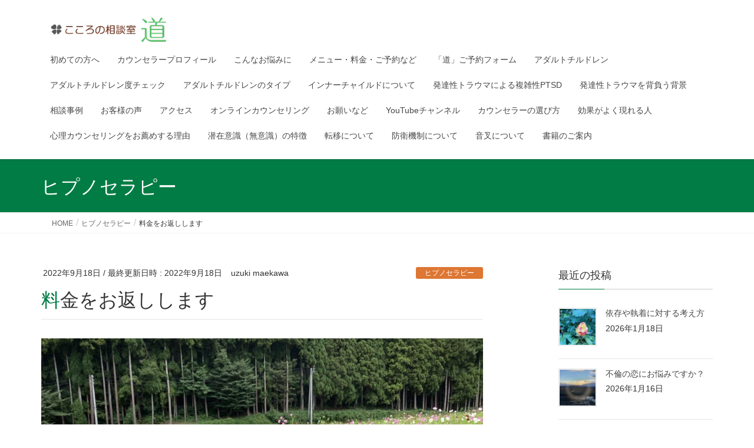

--- FILE ---
content_type: text/html; charset=UTF-8
request_url: https://anatanomichi.com/2022/09/18/%E6%96%99%E9%87%91%E3%82%92%E3%81%8A%E8%BF%94%E3%81%97%E3%81%97%E3%81%BE%E3%81%99/
body_size: 22658
content:
<!DOCTYPE html>
<html dir="ltr" lang="ja" prefix="og: https://ogp.me/ns#">
<head>
<meta charset="utf-8">
<meta http-equiv="X-UA-Compatible" content="IE=edge">
<meta name="viewport" content="width=device-width, initial-scale=1">

<title>料金をお返しします | 福島県郡山市のカウンセリング｜こころの相談室 道</title>

		<!-- All in One SEO 4.9.3 - aioseo.com -->
	<meta name="robots" content="max-image-preview:large" />
	<meta name="author" content="uzuki maekawa"/>
	<link rel="canonical" href="https://anatanomichi.com/2022/09/18/%e6%96%99%e9%87%91%e3%82%92%e3%81%8a%e8%bf%94%e3%81%97%e3%81%97%e3%81%be%e3%81%99/" />
	<meta name="generator" content="All in One SEO (AIOSEO) 4.9.3" />
		<meta property="og:locale" content="ja_JP" />
		<meta property="og:site_name" content="傾聴カウンセリング＆ヒプノセラピー「道」｜福島県郡山駅近" />
		<meta property="og:type" content="article" />
		<meta property="og:title" content="料金をお返しします | 福島県郡山市のカウンセリング｜こころの相談室 道" />
		<meta property="og:url" content="https://anatanomichi.com/2022/09/18/%e6%96%99%e9%87%91%e3%82%92%e3%81%8a%e8%bf%94%e3%81%97%e3%81%97%e3%81%be%e3%81%99/" />
		<meta property="fb:app_id" content="https://www.facebook.com/uzukimaekawa0416" />
		<meta property="fb:admins" content="https://www.facebook.com/profile.php?id=100032003617345" />
		<meta property="article:published_time" content="2022-09-18T07:50:08+00:00" />
		<meta property="article:modified_time" content="2022-09-18T07:51:15+00:00" />
		<meta property="article:publisher" content="https://www.facebook.com/uzukimaekawa0416" />
		<meta name="twitter:card" content="summary" />
		<meta name="twitter:site" content="@uzukim0416" />
		<meta name="twitter:title" content="料金をお返しします | 福島県郡山市のカウンセリング｜こころの相談室 道" />
		<meta name="twitter:creator" content="@uzukim0416" />
		<script type="application/ld+json" class="aioseo-schema">
			{"@context":"https:\/\/schema.org","@graph":[{"@type":"Article","@id":"https:\/\/anatanomichi.com\/2022\/09\/18\/%e6%96%99%e9%87%91%e3%82%92%e3%81%8a%e8%bf%94%e3%81%97%e3%81%97%e3%81%be%e3%81%99\/#article","name":"\u6599\u91d1\u3092\u304a\u8fd4\u3057\u3057\u307e\u3059 | \u798f\u5cf6\u770c\u90e1\u5c71\u5e02\u306e\u30ab\u30a6\u30f3\u30bb\u30ea\u30f3\u30b0\uff5c\u3053\u3053\u308d\u306e\u76f8\u8ac7\u5ba4 \u9053","headline":"\u6599\u91d1\u3092\u304a\u8fd4\u3057\u3057\u307e\u3059","author":{"@id":"https:\/\/anatanomichi.com\/author\/uzuki-maekawa\/#author"},"publisher":{"@id":"https:\/\/anatanomichi.com\/#organization"},"image":{"@type":"ImageObject","url":"https:\/\/anatanomichi.com\/wp-content\/uploads\/2022\/09\/80FA0DC5-B233-4F02-8407-1AACD18566AD-scaled.jpeg","width":2560,"height":1920},"datePublished":"2022-09-18T16:50:08+09:00","dateModified":"2022-09-18T16:51:15+09:00","inLanguage":"ja","mainEntityOfPage":{"@id":"https:\/\/anatanomichi.com\/2022\/09\/18\/%e6%96%99%e9%87%91%e3%82%92%e3%81%8a%e8%bf%94%e3%81%97%e3%81%97%e3%81%be%e3%81%99\/#webpage"},"isPartOf":{"@id":"https:\/\/anatanomichi.com\/2022\/09\/18\/%e6%96%99%e9%87%91%e3%82%92%e3%81%8a%e8%bf%94%e3%81%97%e3%81%97%e3%81%be%e3%81%99\/#webpage"},"articleSection":"\u30d2\u30d7\u30ce\u30bb\u30e9\u30d4\u30fc"},{"@type":"BreadcrumbList","@id":"https:\/\/anatanomichi.com\/2022\/09\/18\/%e6%96%99%e9%87%91%e3%82%92%e3%81%8a%e8%bf%94%e3%81%97%e3%81%97%e3%81%be%e3%81%99\/#breadcrumblist","itemListElement":[{"@type":"ListItem","@id":"https:\/\/anatanomichi.com#listItem","position":1,"name":"\u30db\u30fc\u30e0","item":"https:\/\/anatanomichi.com","nextItem":{"@type":"ListItem","@id":"https:\/\/anatanomichi.com\/category\/%e3%83%92%e3%83%97%e3%83%8e%e3%82%bb%e3%83%a9%e3%83%94%e3%83%bc\/#listItem","name":"\u30d2\u30d7\u30ce\u30bb\u30e9\u30d4\u30fc"}},{"@type":"ListItem","@id":"https:\/\/anatanomichi.com\/category\/%e3%83%92%e3%83%97%e3%83%8e%e3%82%bb%e3%83%a9%e3%83%94%e3%83%bc\/#listItem","position":2,"name":"\u30d2\u30d7\u30ce\u30bb\u30e9\u30d4\u30fc","item":"https:\/\/anatanomichi.com\/category\/%e3%83%92%e3%83%97%e3%83%8e%e3%82%bb%e3%83%a9%e3%83%94%e3%83%bc\/","nextItem":{"@type":"ListItem","@id":"https:\/\/anatanomichi.com\/2022\/09\/18\/%e6%96%99%e9%87%91%e3%82%92%e3%81%8a%e8%bf%94%e3%81%97%e3%81%97%e3%81%be%e3%81%99\/#listItem","name":"\u6599\u91d1\u3092\u304a\u8fd4\u3057\u3057\u307e\u3059"},"previousItem":{"@type":"ListItem","@id":"https:\/\/anatanomichi.com#listItem","name":"\u30db\u30fc\u30e0"}},{"@type":"ListItem","@id":"https:\/\/anatanomichi.com\/2022\/09\/18\/%e6%96%99%e9%87%91%e3%82%92%e3%81%8a%e8%bf%94%e3%81%97%e3%81%97%e3%81%be%e3%81%99\/#listItem","position":3,"name":"\u6599\u91d1\u3092\u304a\u8fd4\u3057\u3057\u307e\u3059","previousItem":{"@type":"ListItem","@id":"https:\/\/anatanomichi.com\/category\/%e3%83%92%e3%83%97%e3%83%8e%e3%82%bb%e3%83%a9%e3%83%94%e3%83%bc\/#listItem","name":"\u30d2\u30d7\u30ce\u30bb\u30e9\u30d4\u30fc"}}]},{"@type":"Organization","@id":"https:\/\/anatanomichi.com\/#organization","name":"\u798f\u5cf6\u770c\u90e1\u5c71\u5e02\u306e\u30ab\u30a6\u30f3\u30bb\u30ea\u30f3\u30b0\uff5c\u3053\u3053\u308d\u306e\u76f8\u8ac7\u5ba4\u3000\u9053","description":"\u767a\u9054\u30b0\u30ec\u30fc\u304b\u3082\u3057\u308c\u306a\u3044\u30fb\u5426\u5b9a\u3057\u306a\u3044\u3067\u8a71\u3092\u805e\u3044\u3066\u3082\u3089\u3044\u305f\u3044\u30fb\u751f\u304d\u3065\u3089\u3055\u306e\u7406\u7531\u3092\u77e5\u308a\u305f\u3044\u30fb\u30a2\u30c0\u30eb\u30c8\u30c1\u30eb\u30c9\u30ec\u30f3\u30fb\u30ce\u30a4\u30ed\u30fc\u30bc\u30fb\u4f9d\u5b58\u30fb\u30a4\u30e9\u30a4\u30e9\u7b49\u306e\u304a\u60a9\u307f\u306f\u3053\u3061\u3089\u3078","url":"https:\/\/anatanomichi.com\/","telephone":"+819077931769","sameAs":["https:\/\/twitter.com\/uzukim0416"]},{"@type":"Person","@id":"https:\/\/anatanomichi.com\/author\/uzuki-maekawa\/#author","url":"https:\/\/anatanomichi.com\/author\/uzuki-maekawa\/","name":"uzuki maekawa","image":{"@type":"ImageObject","@id":"https:\/\/anatanomichi.com\/2022\/09\/18\/%e6%96%99%e9%87%91%e3%82%92%e3%81%8a%e8%bf%94%e3%81%97%e3%81%97%e3%81%be%e3%81%99\/#authorImage","url":"https:\/\/secure.gravatar.com\/avatar\/3593714b00cfd627006ef26c73c8866d9da8502c2ee37a2fd0ccd66021e66d0c?s=96&d=mm&r=g","width":96,"height":96,"caption":"uzuki maekawa"}},{"@type":"WebPage","@id":"https:\/\/anatanomichi.com\/2022\/09\/18\/%e6%96%99%e9%87%91%e3%82%92%e3%81%8a%e8%bf%94%e3%81%97%e3%81%97%e3%81%be%e3%81%99\/#webpage","url":"https:\/\/anatanomichi.com\/2022\/09\/18\/%e6%96%99%e9%87%91%e3%82%92%e3%81%8a%e8%bf%94%e3%81%97%e3%81%97%e3%81%be%e3%81%99\/","name":"\u6599\u91d1\u3092\u304a\u8fd4\u3057\u3057\u307e\u3059 | \u798f\u5cf6\u770c\u90e1\u5c71\u5e02\u306e\u30ab\u30a6\u30f3\u30bb\u30ea\u30f3\u30b0\uff5c\u3053\u3053\u308d\u306e\u76f8\u8ac7\u5ba4 \u9053","inLanguage":"ja","isPartOf":{"@id":"https:\/\/anatanomichi.com\/#website"},"breadcrumb":{"@id":"https:\/\/anatanomichi.com\/2022\/09\/18\/%e6%96%99%e9%87%91%e3%82%92%e3%81%8a%e8%bf%94%e3%81%97%e3%81%97%e3%81%be%e3%81%99\/#breadcrumblist"},"author":{"@id":"https:\/\/anatanomichi.com\/author\/uzuki-maekawa\/#author"},"creator":{"@id":"https:\/\/anatanomichi.com\/author\/uzuki-maekawa\/#author"},"image":{"@type":"ImageObject","url":"https:\/\/anatanomichi.com\/wp-content\/uploads\/2022\/09\/80FA0DC5-B233-4F02-8407-1AACD18566AD-scaled.jpeg","@id":"https:\/\/anatanomichi.com\/2022\/09\/18\/%e6%96%99%e9%87%91%e3%82%92%e3%81%8a%e8%bf%94%e3%81%97%e3%81%97%e3%81%be%e3%81%99\/#mainImage","width":2560,"height":1920},"primaryImageOfPage":{"@id":"https:\/\/anatanomichi.com\/2022\/09\/18\/%e6%96%99%e9%87%91%e3%82%92%e3%81%8a%e8%bf%94%e3%81%97%e3%81%97%e3%81%be%e3%81%99\/#mainImage"},"datePublished":"2022-09-18T16:50:08+09:00","dateModified":"2022-09-18T16:51:15+09:00"},{"@type":"WebSite","@id":"https:\/\/anatanomichi.com\/#website","url":"https:\/\/anatanomichi.com\/","name":"\u798f\u5cf6\u770c\u90e1\u5c71\u5e02\u306e\u30ab\u30a6\u30f3\u30bb\u30ea\u30f3\u30b0\uff5c\u3053\u3053\u308d\u306e\u76f8\u8ac7\u5ba4\u3000\u9053","description":"\u767a\u9054\u30b0\u30ec\u30fc\u304b\u3082\u3057\u308c\u306a\u3044\u30fb\u5426\u5b9a\u3057\u306a\u3044\u3067\u8a71\u3092\u805e\u3044\u3066\u3082\u3089\u3044\u305f\u3044\u30fb\u751f\u304d\u3065\u3089\u3055\u306e\u7406\u7531\u3092\u77e5\u308a\u305f\u3044\u30fb\u30a2\u30c0\u30eb\u30c8\u30c1\u30eb\u30c9\u30ec\u30f3\u30fb\u30ce\u30a4\u30ed\u30fc\u30bc\u30fb\u4f9d\u5b58\u30fb\u30a4\u30e9\u30a4\u30e9\u7b49\u306e\u304a\u60a9\u307f\u306f\u3053\u3061\u3089\u3078","inLanguage":"ja","publisher":{"@id":"https:\/\/anatanomichi.com\/#organization"}}]}
		</script>
		<!-- All in One SEO -->

<link rel='dns-prefetch' href='//webfonts.xserver.jp' />
<link rel='dns-prefetch' href='//www.googletagmanager.com' />
<link rel='dns-prefetch' href='//stats.wp.com' />
<link rel="alternate" type="application/rss+xml" title="福島県郡山市のカウンセリング｜こころの相談室　道 &raquo; フィード" href="https://anatanomichi.com/feed/" />
<link rel="alternate" type="application/rss+xml" title="福島県郡山市のカウンセリング｜こころの相談室　道 &raquo; コメントフィード" href="https://anatanomichi.com/comments/feed/" />
<link rel="alternate" type="application/rss+xml" title="福島県郡山市のカウンセリング｜こころの相談室　道 &raquo; 料金をお返しします のコメントのフィード" href="https://anatanomichi.com/2022/09/18/%e6%96%99%e9%87%91%e3%82%92%e3%81%8a%e8%bf%94%e3%81%97%e3%81%97%e3%81%be%e3%81%99/feed/" />
<link rel="alternate" title="oEmbed (JSON)" type="application/json+oembed" href="https://anatanomichi.com/wp-json/oembed/1.0/embed?url=https%3A%2F%2Fanatanomichi.com%2F2022%2F09%2F18%2F%25e6%2596%2599%25e9%2587%2591%25e3%2582%2592%25e3%2581%258a%25e8%25bf%2594%25e3%2581%2597%25e3%2581%2597%25e3%2581%25be%25e3%2581%2599%2F" />
<link rel="alternate" title="oEmbed (XML)" type="text/xml+oembed" href="https://anatanomichi.com/wp-json/oembed/1.0/embed?url=https%3A%2F%2Fanatanomichi.com%2F2022%2F09%2F18%2F%25e6%2596%2599%25e9%2587%2591%25e3%2582%2592%25e3%2581%258a%25e8%25bf%2594%25e3%2581%2597%25e3%2581%2597%25e3%2581%25be%25e3%2581%2599%2F&#038;format=xml" />
<meta name="description" content="こんにちは♪あなたがまだ気がついていない本当の気持ちに寄り添い、問題を解消する、傾聴カウンセリング＆ヒプノセラピー「道」前川うづきです。一言だけ、催眠についてお伝えします。催眠状態は、入りやすい人と入りにくい人がいるだけで、全ての人が入ります。なんといっても私たちは、日常的に催眠に入ったり出たり、入ったり出たりを繰り返しているのですから。だから、基本的にはみなさんから料金を頂戴しているわけですが、たまに、「これは料金をいただけないな」ということ" />		<!-- This site uses the Google Analytics by ExactMetrics plugin v8.11.1 - Using Analytics tracking - https://www.exactmetrics.com/ -->
		<!-- Note: ExactMetrics is not currently configured on this site. The site owner needs to authenticate with Google Analytics in the ExactMetrics settings panel. -->
					<!-- No tracking code set -->
				<!-- / Google Analytics by ExactMetrics -->
				<!-- This site uses the Google Analytics by MonsterInsights plugin v9.11.1 - Using Analytics tracking - https://www.monsterinsights.com/ -->
		<!-- Note: MonsterInsights is not currently configured on this site. The site owner needs to authenticate with Google Analytics in the MonsterInsights settings panel. -->
					<!-- No tracking code set -->
				<!-- / Google Analytics by MonsterInsights -->
		<style id='wp-img-auto-sizes-contain-inline-css' type='text/css'>
img:is([sizes=auto i],[sizes^="auto," i]){contain-intrinsic-size:3000px 1500px}
/*# sourceURL=wp-img-auto-sizes-contain-inline-css */
</style>
<link rel='stylesheet' id='vkExUnit_common_style-css' href='https://anatanomichi.com/wp-content/plugins/vk-all-in-one-expansion-unit/assets/css/vkExUnit_style.css?ver=9.113.0.1' type='text/css' media='all' />
<style id='vkExUnit_common_style-inline-css' type='text/css'>
:root {--ver_page_top_button_url:url(https://anatanomichi.com/wp-content/plugins/vk-all-in-one-expansion-unit/assets/images/to-top-btn-icon.svg);}@font-face {font-weight: normal;font-style: normal;font-family: "vk_sns";src: url("https://anatanomichi.com/wp-content/plugins/vk-all-in-one-expansion-unit/inc/sns/icons/fonts/vk_sns.eot?-bq20cj");src: url("https://anatanomichi.com/wp-content/plugins/vk-all-in-one-expansion-unit/inc/sns/icons/fonts/vk_sns.eot?#iefix-bq20cj") format("embedded-opentype"),url("https://anatanomichi.com/wp-content/plugins/vk-all-in-one-expansion-unit/inc/sns/icons/fonts/vk_sns.woff?-bq20cj") format("woff"),url("https://anatanomichi.com/wp-content/plugins/vk-all-in-one-expansion-unit/inc/sns/icons/fonts/vk_sns.ttf?-bq20cj") format("truetype"),url("https://anatanomichi.com/wp-content/plugins/vk-all-in-one-expansion-unit/inc/sns/icons/fonts/vk_sns.svg?-bq20cj#vk_sns") format("svg");}
.veu_promotion-alert__content--text {border: 1px solid rgba(0,0,0,0.125);padding: 0.5em 1em;border-radius: var(--vk-size-radius);margin-bottom: var(--vk-margin-block-bottom);font-size: 0.875rem;}/* Alert Content部分に段落タグを入れた場合に最後の段落の余白を0にする */.veu_promotion-alert__content--text p:last-of-type{margin-bottom:0;margin-top: 0;}
/*# sourceURL=vkExUnit_common_style-inline-css */
</style>
<style id='wp-emoji-styles-inline-css' type='text/css'>

	img.wp-smiley, img.emoji {
		display: inline !important;
		border: none !important;
		box-shadow: none !important;
		height: 1em !important;
		width: 1em !important;
		margin: 0 0.07em !important;
		vertical-align: -0.1em !important;
		background: none !important;
		padding: 0 !important;
	}
/*# sourceURL=wp-emoji-styles-inline-css */
</style>
<style id='wp-block-library-inline-css' type='text/css'>
:root{--wp-block-synced-color:#7a00df;--wp-block-synced-color--rgb:122,0,223;--wp-bound-block-color:var(--wp-block-synced-color);--wp-editor-canvas-background:#ddd;--wp-admin-theme-color:#007cba;--wp-admin-theme-color--rgb:0,124,186;--wp-admin-theme-color-darker-10:#006ba1;--wp-admin-theme-color-darker-10--rgb:0,107,160.5;--wp-admin-theme-color-darker-20:#005a87;--wp-admin-theme-color-darker-20--rgb:0,90,135;--wp-admin-border-width-focus:2px}@media (min-resolution:192dpi){:root{--wp-admin-border-width-focus:1.5px}}.wp-element-button{cursor:pointer}:root .has-very-light-gray-background-color{background-color:#eee}:root .has-very-dark-gray-background-color{background-color:#313131}:root .has-very-light-gray-color{color:#eee}:root .has-very-dark-gray-color{color:#313131}:root .has-vivid-green-cyan-to-vivid-cyan-blue-gradient-background{background:linear-gradient(135deg,#00d084,#0693e3)}:root .has-purple-crush-gradient-background{background:linear-gradient(135deg,#34e2e4,#4721fb 50%,#ab1dfe)}:root .has-hazy-dawn-gradient-background{background:linear-gradient(135deg,#faaca8,#dad0ec)}:root .has-subdued-olive-gradient-background{background:linear-gradient(135deg,#fafae1,#67a671)}:root .has-atomic-cream-gradient-background{background:linear-gradient(135deg,#fdd79a,#004a59)}:root .has-nightshade-gradient-background{background:linear-gradient(135deg,#330968,#31cdcf)}:root .has-midnight-gradient-background{background:linear-gradient(135deg,#020381,#2874fc)}:root{--wp--preset--font-size--normal:16px;--wp--preset--font-size--huge:42px}.has-regular-font-size{font-size:1em}.has-larger-font-size{font-size:2.625em}.has-normal-font-size{font-size:var(--wp--preset--font-size--normal)}.has-huge-font-size{font-size:var(--wp--preset--font-size--huge)}.has-text-align-center{text-align:center}.has-text-align-left{text-align:left}.has-text-align-right{text-align:right}.has-fit-text{white-space:nowrap!important}#end-resizable-editor-section{display:none}.aligncenter{clear:both}.items-justified-left{justify-content:flex-start}.items-justified-center{justify-content:center}.items-justified-right{justify-content:flex-end}.items-justified-space-between{justify-content:space-between}.screen-reader-text{border:0;clip-path:inset(50%);height:1px;margin:-1px;overflow:hidden;padding:0;position:absolute;width:1px;word-wrap:normal!important}.screen-reader-text:focus{background-color:#ddd;clip-path:none;color:#444;display:block;font-size:1em;height:auto;left:5px;line-height:normal;padding:15px 23px 14px;text-decoration:none;top:5px;width:auto;z-index:100000}html :where(.has-border-color){border-style:solid}html :where([style*=border-top-color]){border-top-style:solid}html :where([style*=border-right-color]){border-right-style:solid}html :where([style*=border-bottom-color]){border-bottom-style:solid}html :where([style*=border-left-color]){border-left-style:solid}html :where([style*=border-width]){border-style:solid}html :where([style*=border-top-width]){border-top-style:solid}html :where([style*=border-right-width]){border-right-style:solid}html :where([style*=border-bottom-width]){border-bottom-style:solid}html :where([style*=border-left-width]){border-left-style:solid}html :where(img[class*=wp-image-]){height:auto;max-width:100%}:where(figure){margin:0 0 1em}html :where(.is-position-sticky){--wp-admin--admin-bar--position-offset:var(--wp-admin--admin-bar--height,0px)}@media screen and (max-width:600px){html :where(.is-position-sticky){--wp-admin--admin-bar--position-offset:0px}}
.vk-cols--reverse{flex-direction:row-reverse}.vk-cols--hasbtn{margin-bottom:0}.vk-cols--hasbtn>.row>.vk_gridColumn_item,.vk-cols--hasbtn>.wp-block-column{position:relative;padding-bottom:3em}.vk-cols--hasbtn>.row>.vk_gridColumn_item>.wp-block-buttons,.vk-cols--hasbtn>.row>.vk_gridColumn_item>.vk_button,.vk-cols--hasbtn>.wp-block-column>.wp-block-buttons,.vk-cols--hasbtn>.wp-block-column>.vk_button{position:absolute;bottom:0;width:100%}.vk-cols--fit.wp-block-columns{gap:0}.vk-cols--fit.wp-block-columns,.vk-cols--fit.wp-block-columns:not(.is-not-stacked-on-mobile){margin-top:0;margin-bottom:0;justify-content:space-between}.vk-cols--fit.wp-block-columns>.wp-block-column *:last-child,.vk-cols--fit.wp-block-columns:not(.is-not-stacked-on-mobile)>.wp-block-column *:last-child{margin-bottom:0}.vk-cols--fit.wp-block-columns>.wp-block-column>.wp-block-cover,.vk-cols--fit.wp-block-columns:not(.is-not-stacked-on-mobile)>.wp-block-column>.wp-block-cover{margin-top:0}.vk-cols--fit.wp-block-columns.has-background,.vk-cols--fit.wp-block-columns:not(.is-not-stacked-on-mobile).has-background{padding:0}@media(max-width: 599px){.vk-cols--fit.wp-block-columns:not(.has-background)>.wp-block-column:not(.has-background),.vk-cols--fit.wp-block-columns:not(.is-not-stacked-on-mobile):not(.has-background)>.wp-block-column:not(.has-background){padding-left:0 !important;padding-right:0 !important}}@media(min-width: 782px){.vk-cols--fit.wp-block-columns .block-editor-block-list__block.wp-block-column:not(:first-child),.vk-cols--fit.wp-block-columns>.wp-block-column:not(:first-child),.vk-cols--fit.wp-block-columns:not(.is-not-stacked-on-mobile) .block-editor-block-list__block.wp-block-column:not(:first-child),.vk-cols--fit.wp-block-columns:not(.is-not-stacked-on-mobile)>.wp-block-column:not(:first-child){margin-left:0}}@media(min-width: 600px)and (max-width: 781px){.vk-cols--fit.wp-block-columns .wp-block-column:nth-child(2n),.vk-cols--fit.wp-block-columns:not(.is-not-stacked-on-mobile) .wp-block-column:nth-child(2n){margin-left:0}.vk-cols--fit.wp-block-columns .wp-block-column:not(:only-child),.vk-cols--fit.wp-block-columns:not(.is-not-stacked-on-mobile) .wp-block-column:not(:only-child){flex-basis:50% !important}}.vk-cols--fit--gap1.wp-block-columns{gap:1px}@media(min-width: 600px)and (max-width: 781px){.vk-cols--fit--gap1.wp-block-columns .wp-block-column:not(:only-child){flex-basis:calc(50% - 1px) !important}}.vk-cols--fit.vk-cols--grid>.block-editor-block-list__block,.vk-cols--fit.vk-cols--grid>.wp-block-column,.vk-cols--fit.vk-cols--grid:not(.is-not-stacked-on-mobile)>.block-editor-block-list__block,.vk-cols--fit.vk-cols--grid:not(.is-not-stacked-on-mobile)>.wp-block-column{flex-basis:50%;box-sizing:border-box}@media(max-width: 599px){.vk-cols--fit.vk-cols--grid.vk-cols--grid--alignfull>.wp-block-column:nth-child(2)>.wp-block-cover,.vk-cols--fit.vk-cols--grid.vk-cols--grid--alignfull>.wp-block-column:nth-child(2)>.vk_outer,.vk-cols--fit.vk-cols--grid:not(.is-not-stacked-on-mobile).vk-cols--grid--alignfull>.wp-block-column:nth-child(2)>.wp-block-cover,.vk-cols--fit.vk-cols--grid:not(.is-not-stacked-on-mobile).vk-cols--grid--alignfull>.wp-block-column:nth-child(2)>.vk_outer{width:100vw;margin-right:calc((100% - 100vw)/2);margin-left:calc((100% - 100vw)/2)}}@media(min-width: 600px){.vk-cols--fit.vk-cols--grid.vk-cols--grid--alignfull>.wp-block-column:nth-child(2)>.wp-block-cover,.vk-cols--fit.vk-cols--grid.vk-cols--grid--alignfull>.wp-block-column:nth-child(2)>.vk_outer,.vk-cols--fit.vk-cols--grid:not(.is-not-stacked-on-mobile).vk-cols--grid--alignfull>.wp-block-column:nth-child(2)>.wp-block-cover,.vk-cols--fit.vk-cols--grid:not(.is-not-stacked-on-mobile).vk-cols--grid--alignfull>.wp-block-column:nth-child(2)>.vk_outer{margin-right:calc(100% - 50vw);width:50vw}}@media(min-width: 600px){.vk-cols--fit.vk-cols--grid.vk-cols--grid--alignfull.vk-cols--reverse>.wp-block-column,.vk-cols--fit.vk-cols--grid:not(.is-not-stacked-on-mobile).vk-cols--grid--alignfull.vk-cols--reverse>.wp-block-column{margin-left:0;margin-right:0}.vk-cols--fit.vk-cols--grid.vk-cols--grid--alignfull.vk-cols--reverse>.wp-block-column:nth-child(2)>.wp-block-cover,.vk-cols--fit.vk-cols--grid.vk-cols--grid--alignfull.vk-cols--reverse>.wp-block-column:nth-child(2)>.vk_outer,.vk-cols--fit.vk-cols--grid:not(.is-not-stacked-on-mobile).vk-cols--grid--alignfull.vk-cols--reverse>.wp-block-column:nth-child(2)>.wp-block-cover,.vk-cols--fit.vk-cols--grid:not(.is-not-stacked-on-mobile).vk-cols--grid--alignfull.vk-cols--reverse>.wp-block-column:nth-child(2)>.vk_outer{margin-left:calc(100% - 50vw)}}.vk-cols--menu h2,.vk-cols--menu h3,.vk-cols--menu h4,.vk-cols--menu h5{margin-bottom:.2em;text-shadow:#000 0 0 10px}.vk-cols--menu h2:first-child,.vk-cols--menu h3:first-child,.vk-cols--menu h4:first-child,.vk-cols--menu h5:first-child{margin-top:0}.vk-cols--menu p{margin-bottom:1rem;text-shadow:#000 0 0 10px}.vk-cols--menu .wp-block-cover__inner-container:last-child{margin-bottom:0}.vk-cols--fitbnrs .wp-block-column .wp-block-cover:hover img{filter:unset}.vk-cols--fitbnrs .wp-block-column .wp-block-cover:hover{background-color:unset}.vk-cols--fitbnrs .wp-block-column .wp-block-cover:hover .wp-block-cover__image-background{filter:unset !important}.vk-cols--fitbnrs .wp-block-cover .wp-block-cover__inner-container{position:absolute;height:100%;width:100%}.vk-cols--fitbnrs .vk_button{height:100%;margin:0}.vk-cols--fitbnrs .vk_button .vk_button_btn,.vk-cols--fitbnrs .vk_button .btn{height:100%;width:100%;border:none;box-shadow:none;background-color:unset !important;transition:unset}.vk-cols--fitbnrs .vk_button .vk_button_btn:hover,.vk-cols--fitbnrs .vk_button .btn:hover{transition:unset}.vk-cols--fitbnrs .vk_button .vk_button_btn:after,.vk-cols--fitbnrs .vk_button .btn:after{border:none}.vk-cols--fitbnrs .vk_button .vk_button_link_txt{width:100%;position:absolute;top:50%;left:50%;transform:translateY(-50%) translateX(-50%);font-size:2rem;text-shadow:#000 0 0 10px}.vk-cols--fitbnrs .vk_button .vk_button_link_subCaption{width:100%;position:absolute;top:calc(50% + 2.2em);left:50%;transform:translateY(-50%) translateX(-50%);text-shadow:#000 0 0 10px}@media(min-width: 992px){.vk-cols--media.wp-block-columns{gap:3rem}}.vk-fit-map figure{margin-bottom:0}.vk-fit-map iframe{position:relative;margin-bottom:0;display:block;max-height:400px;width:100vw}.vk-fit-map:is(.alignfull,.alignwide) div{max-width:100%}.vk-table--th--width25 :where(tr>*:first-child){width:25%}.vk-table--th--width30 :where(tr>*:first-child){width:30%}.vk-table--th--width35 :where(tr>*:first-child){width:35%}.vk-table--th--width40 :where(tr>*:first-child){width:40%}.vk-table--th--bg-bright :where(tr>*:first-child){background-color:var(--wp--preset--color--bg-secondary, rgba(0, 0, 0, 0.05))}@media(max-width: 599px){.vk-table--mobile-block :is(th,td){width:100%;display:block}.vk-table--mobile-block.wp-block-table table :is(th,td){border-top:none}}.vk-table--width--th25 :where(tr>*:first-child){width:25%}.vk-table--width--th30 :where(tr>*:first-child){width:30%}.vk-table--width--th35 :where(tr>*:first-child){width:35%}.vk-table--width--th40 :where(tr>*:first-child){width:40%}.no-margin{margin:0}@media(max-width: 599px){.wp-block-image.vk-aligncenter--mobile>.alignright{float:none;margin-left:auto;margin-right:auto}.vk-no-padding-horizontal--mobile{padding-left:0 !important;padding-right:0 !important}}
/* VK Color Palettes */

/*# sourceURL=wp-block-library-inline-css */
</style><style id='global-styles-inline-css' type='text/css'>
:root{--wp--preset--aspect-ratio--square: 1;--wp--preset--aspect-ratio--4-3: 4/3;--wp--preset--aspect-ratio--3-4: 3/4;--wp--preset--aspect-ratio--3-2: 3/2;--wp--preset--aspect-ratio--2-3: 2/3;--wp--preset--aspect-ratio--16-9: 16/9;--wp--preset--aspect-ratio--9-16: 9/16;--wp--preset--color--black: #000000;--wp--preset--color--cyan-bluish-gray: #abb8c3;--wp--preset--color--white: #ffffff;--wp--preset--color--pale-pink: #f78da7;--wp--preset--color--vivid-red: #cf2e2e;--wp--preset--color--luminous-vivid-orange: #ff6900;--wp--preset--color--luminous-vivid-amber: #fcb900;--wp--preset--color--light-green-cyan: #7bdcb5;--wp--preset--color--vivid-green-cyan: #00d084;--wp--preset--color--pale-cyan-blue: #8ed1fc;--wp--preset--color--vivid-cyan-blue: #0693e3;--wp--preset--color--vivid-purple: #9b51e0;--wp--preset--gradient--vivid-cyan-blue-to-vivid-purple: linear-gradient(135deg,rgb(6,147,227) 0%,rgb(155,81,224) 100%);--wp--preset--gradient--light-green-cyan-to-vivid-green-cyan: linear-gradient(135deg,rgb(122,220,180) 0%,rgb(0,208,130) 100%);--wp--preset--gradient--luminous-vivid-amber-to-luminous-vivid-orange: linear-gradient(135deg,rgb(252,185,0) 0%,rgb(255,105,0) 100%);--wp--preset--gradient--luminous-vivid-orange-to-vivid-red: linear-gradient(135deg,rgb(255,105,0) 0%,rgb(207,46,46) 100%);--wp--preset--gradient--very-light-gray-to-cyan-bluish-gray: linear-gradient(135deg,rgb(238,238,238) 0%,rgb(169,184,195) 100%);--wp--preset--gradient--cool-to-warm-spectrum: linear-gradient(135deg,rgb(74,234,220) 0%,rgb(151,120,209) 20%,rgb(207,42,186) 40%,rgb(238,44,130) 60%,rgb(251,105,98) 80%,rgb(254,248,76) 100%);--wp--preset--gradient--blush-light-purple: linear-gradient(135deg,rgb(255,206,236) 0%,rgb(152,150,240) 100%);--wp--preset--gradient--blush-bordeaux: linear-gradient(135deg,rgb(254,205,165) 0%,rgb(254,45,45) 50%,rgb(107,0,62) 100%);--wp--preset--gradient--luminous-dusk: linear-gradient(135deg,rgb(255,203,112) 0%,rgb(199,81,192) 50%,rgb(65,88,208) 100%);--wp--preset--gradient--pale-ocean: linear-gradient(135deg,rgb(255,245,203) 0%,rgb(182,227,212) 50%,rgb(51,167,181) 100%);--wp--preset--gradient--electric-grass: linear-gradient(135deg,rgb(202,248,128) 0%,rgb(113,206,126) 100%);--wp--preset--gradient--midnight: linear-gradient(135deg,rgb(2,3,129) 0%,rgb(40,116,252) 100%);--wp--preset--font-size--small: 13px;--wp--preset--font-size--medium: 20px;--wp--preset--font-size--large: 36px;--wp--preset--font-size--x-large: 42px;--wp--preset--spacing--20: 0.44rem;--wp--preset--spacing--30: 0.67rem;--wp--preset--spacing--40: 1rem;--wp--preset--spacing--50: 1.5rem;--wp--preset--spacing--60: 2.25rem;--wp--preset--spacing--70: 3.38rem;--wp--preset--spacing--80: 5.06rem;--wp--preset--shadow--natural: 6px 6px 9px rgba(0, 0, 0, 0.2);--wp--preset--shadow--deep: 12px 12px 50px rgba(0, 0, 0, 0.4);--wp--preset--shadow--sharp: 6px 6px 0px rgba(0, 0, 0, 0.2);--wp--preset--shadow--outlined: 6px 6px 0px -3px rgb(255, 255, 255), 6px 6px rgb(0, 0, 0);--wp--preset--shadow--crisp: 6px 6px 0px rgb(0, 0, 0);}:where(.is-layout-flex){gap: 0.5em;}:where(.is-layout-grid){gap: 0.5em;}body .is-layout-flex{display: flex;}.is-layout-flex{flex-wrap: wrap;align-items: center;}.is-layout-flex > :is(*, div){margin: 0;}body .is-layout-grid{display: grid;}.is-layout-grid > :is(*, div){margin: 0;}:where(.wp-block-columns.is-layout-flex){gap: 2em;}:where(.wp-block-columns.is-layout-grid){gap: 2em;}:where(.wp-block-post-template.is-layout-flex){gap: 1.25em;}:where(.wp-block-post-template.is-layout-grid){gap: 1.25em;}.has-black-color{color: var(--wp--preset--color--black) !important;}.has-cyan-bluish-gray-color{color: var(--wp--preset--color--cyan-bluish-gray) !important;}.has-white-color{color: var(--wp--preset--color--white) !important;}.has-pale-pink-color{color: var(--wp--preset--color--pale-pink) !important;}.has-vivid-red-color{color: var(--wp--preset--color--vivid-red) !important;}.has-luminous-vivid-orange-color{color: var(--wp--preset--color--luminous-vivid-orange) !important;}.has-luminous-vivid-amber-color{color: var(--wp--preset--color--luminous-vivid-amber) !important;}.has-light-green-cyan-color{color: var(--wp--preset--color--light-green-cyan) !important;}.has-vivid-green-cyan-color{color: var(--wp--preset--color--vivid-green-cyan) !important;}.has-pale-cyan-blue-color{color: var(--wp--preset--color--pale-cyan-blue) !important;}.has-vivid-cyan-blue-color{color: var(--wp--preset--color--vivid-cyan-blue) !important;}.has-vivid-purple-color{color: var(--wp--preset--color--vivid-purple) !important;}.has-black-background-color{background-color: var(--wp--preset--color--black) !important;}.has-cyan-bluish-gray-background-color{background-color: var(--wp--preset--color--cyan-bluish-gray) !important;}.has-white-background-color{background-color: var(--wp--preset--color--white) !important;}.has-pale-pink-background-color{background-color: var(--wp--preset--color--pale-pink) !important;}.has-vivid-red-background-color{background-color: var(--wp--preset--color--vivid-red) !important;}.has-luminous-vivid-orange-background-color{background-color: var(--wp--preset--color--luminous-vivid-orange) !important;}.has-luminous-vivid-amber-background-color{background-color: var(--wp--preset--color--luminous-vivid-amber) !important;}.has-light-green-cyan-background-color{background-color: var(--wp--preset--color--light-green-cyan) !important;}.has-vivid-green-cyan-background-color{background-color: var(--wp--preset--color--vivid-green-cyan) !important;}.has-pale-cyan-blue-background-color{background-color: var(--wp--preset--color--pale-cyan-blue) !important;}.has-vivid-cyan-blue-background-color{background-color: var(--wp--preset--color--vivid-cyan-blue) !important;}.has-vivid-purple-background-color{background-color: var(--wp--preset--color--vivid-purple) !important;}.has-black-border-color{border-color: var(--wp--preset--color--black) !important;}.has-cyan-bluish-gray-border-color{border-color: var(--wp--preset--color--cyan-bluish-gray) !important;}.has-white-border-color{border-color: var(--wp--preset--color--white) !important;}.has-pale-pink-border-color{border-color: var(--wp--preset--color--pale-pink) !important;}.has-vivid-red-border-color{border-color: var(--wp--preset--color--vivid-red) !important;}.has-luminous-vivid-orange-border-color{border-color: var(--wp--preset--color--luminous-vivid-orange) !important;}.has-luminous-vivid-amber-border-color{border-color: var(--wp--preset--color--luminous-vivid-amber) !important;}.has-light-green-cyan-border-color{border-color: var(--wp--preset--color--light-green-cyan) !important;}.has-vivid-green-cyan-border-color{border-color: var(--wp--preset--color--vivid-green-cyan) !important;}.has-pale-cyan-blue-border-color{border-color: var(--wp--preset--color--pale-cyan-blue) !important;}.has-vivid-cyan-blue-border-color{border-color: var(--wp--preset--color--vivid-cyan-blue) !important;}.has-vivid-purple-border-color{border-color: var(--wp--preset--color--vivid-purple) !important;}.has-vivid-cyan-blue-to-vivid-purple-gradient-background{background: var(--wp--preset--gradient--vivid-cyan-blue-to-vivid-purple) !important;}.has-light-green-cyan-to-vivid-green-cyan-gradient-background{background: var(--wp--preset--gradient--light-green-cyan-to-vivid-green-cyan) !important;}.has-luminous-vivid-amber-to-luminous-vivid-orange-gradient-background{background: var(--wp--preset--gradient--luminous-vivid-amber-to-luminous-vivid-orange) !important;}.has-luminous-vivid-orange-to-vivid-red-gradient-background{background: var(--wp--preset--gradient--luminous-vivid-orange-to-vivid-red) !important;}.has-very-light-gray-to-cyan-bluish-gray-gradient-background{background: var(--wp--preset--gradient--very-light-gray-to-cyan-bluish-gray) !important;}.has-cool-to-warm-spectrum-gradient-background{background: var(--wp--preset--gradient--cool-to-warm-spectrum) !important;}.has-blush-light-purple-gradient-background{background: var(--wp--preset--gradient--blush-light-purple) !important;}.has-blush-bordeaux-gradient-background{background: var(--wp--preset--gradient--blush-bordeaux) !important;}.has-luminous-dusk-gradient-background{background: var(--wp--preset--gradient--luminous-dusk) !important;}.has-pale-ocean-gradient-background{background: var(--wp--preset--gradient--pale-ocean) !important;}.has-electric-grass-gradient-background{background: var(--wp--preset--gradient--electric-grass) !important;}.has-midnight-gradient-background{background: var(--wp--preset--gradient--midnight) !important;}.has-small-font-size{font-size: var(--wp--preset--font-size--small) !important;}.has-medium-font-size{font-size: var(--wp--preset--font-size--medium) !important;}.has-large-font-size{font-size: var(--wp--preset--font-size--large) !important;}.has-x-large-font-size{font-size: var(--wp--preset--font-size--x-large) !important;}
/*# sourceURL=global-styles-inline-css */
</style>

<style id='classic-theme-styles-inline-css' type='text/css'>
/*! This file is auto-generated */
.wp-block-button__link{color:#fff;background-color:#32373c;border-radius:9999px;box-shadow:none;text-decoration:none;padding:calc(.667em + 2px) calc(1.333em + 2px);font-size:1.125em}.wp-block-file__button{background:#32373c;color:#fff;text-decoration:none}
/*# sourceURL=/wp-includes/css/classic-themes.min.css */
</style>
<link rel='stylesheet' id='contact-form-7-css' href='https://anatanomichi.com/wp-content/plugins/contact-form-7/includes/css/styles.css?ver=6.1.4' type='text/css' media='all' />
<link rel='stylesheet' id='vk-swiper-style-css' href='https://anatanomichi.com/wp-content/plugins/vk-blocks/vendor/vektor-inc/vk-swiper/src/assets/css/swiper-bundle.min.css?ver=11.0.2' type='text/css' media='all' />
<link rel='stylesheet' id='lightning-design-style-css' href='https://anatanomichi.com/wp-content/themes/lightning/_g2/design-skin/origin/css/style.css?ver=15.33.1' type='text/css' media='all' />
<style id='lightning-design-style-inline-css' type='text/css'>
:root {--color-key:#007c44;--wp--preset--color--vk-color-primary:#007c44;--color-key-dark:#005cc6;}
/* ltg common custom */:root {--vk-menu-acc-btn-border-color:#333;--vk-color-primary:#007c44;--vk-color-primary-dark:#005cc6;--vk-color-primary-vivid:#00884b;--color-key:#007c44;--wp--preset--color--vk-color-primary:#007c44;--color-key-dark:#005cc6;}.veu_color_txt_key { color:#005cc6 ; }.veu_color_bg_key { background-color:#005cc6 ; }.veu_color_border_key { border-color:#005cc6 ; }.btn-default { border-color:#007c44;color:#007c44;}.btn-default:focus,.btn-default:hover { border-color:#007c44;background-color: #007c44; }.wp-block-search__button,.btn-primary { background-color:#007c44;border-color:#005cc6; }.wp-block-search__button:focus,.wp-block-search__button:hover,.btn-primary:not(:disabled):not(.disabled):active,.btn-primary:focus,.btn-primary:hover { background-color:#005cc6;border-color:#007c44; }.btn-outline-primary { color : #007c44 ; border-color:#007c44; }.btn-outline-primary:not(:disabled):not(.disabled):active,.btn-outline-primary:focus,.btn-outline-primary:hover { color : #fff; background-color:#007c44;border-color:#005cc6; }a { color:#337ab7; }a:hover { color:#1e44bf; }
.tagcloud a:before { font-family: "Font Awesome 7 Free";content: "\f02b";font-weight: bold; }
a { color:#005cc6 ; }a:hover { color:#007c44 ; }.page-header { background-color:#007c44; }h1.entry-title:first-letter,.single h1.entry-title:first-letter { color:#007c44; }h2,.mainSection-title { border-top-color:#007c44; }h3:after,.subSection-title:after { border-bottom-color:#007c44; }.media .media-body .media-heading a:hover { color:#007c44; }ul.page-numbers li span.page-numbers.current,.page-link dl .post-page-numbers.current { background-color:#007c44; }.pager li > a { border-color:#007c44;color:#007c44;}.pager li > a:hover { background-color:#007c44;color:#fff;}footer { border-top-color:#007c44; }dt { border-left-color:#007c44; }@media (min-width: 768px){ ul.gMenu > li > a:after { border-bottom-color: #007c44 ; }} /* @media (min-width: 768px) */
/*# sourceURL=lightning-design-style-inline-css */
</style>
<link rel='stylesheet' id='veu-cta-css' href='https://anatanomichi.com/wp-content/plugins/vk-all-in-one-expansion-unit/inc/call-to-action/package/assets/css/style.css?ver=9.113.0.1' type='text/css' media='all' />
<link rel='stylesheet' id='vk-blocks-build-css-css' href='https://anatanomichi.com/wp-content/plugins/vk-blocks/build/block-build.css?ver=1.115.2.1' type='text/css' media='all' />
<style id='vk-blocks-build-css-inline-css' type='text/css'>

	:root {
		--vk_image-mask-circle: url(https://anatanomichi.com/wp-content/plugins/vk-blocks/inc/vk-blocks/images/circle.svg);
		--vk_image-mask-wave01: url(https://anatanomichi.com/wp-content/plugins/vk-blocks/inc/vk-blocks/images/wave01.svg);
		--vk_image-mask-wave02: url(https://anatanomichi.com/wp-content/plugins/vk-blocks/inc/vk-blocks/images/wave02.svg);
		--vk_image-mask-wave03: url(https://anatanomichi.com/wp-content/plugins/vk-blocks/inc/vk-blocks/images/wave03.svg);
		--vk_image-mask-wave04: url(https://anatanomichi.com/wp-content/plugins/vk-blocks/inc/vk-blocks/images/wave04.svg);
	}
	

	:root {

		--vk-balloon-border-width:1px;

		--vk-balloon-speech-offset:-12px;
	}
	

	:root {
		--vk_flow-arrow: url(https://anatanomichi.com/wp-content/plugins/vk-blocks/inc/vk-blocks/images/arrow_bottom.svg);
	}
	
/*# sourceURL=vk-blocks-build-css-inline-css */
</style>
<link rel='stylesheet' id='lightning-common-style-css' href='https://anatanomichi.com/wp-content/themes/lightning/_g2/assets/css/common.css?ver=15.33.1' type='text/css' media='all' />
<style id='lightning-common-style-inline-css' type='text/css'>
/* vk-mobile-nav */:root {--vk-mobile-nav-menu-btn-bg-src: url("https://anatanomichi.com/wp-content/themes/lightning/_g2/inc/vk-mobile-nav/package/images/vk-menu-btn-black.svg");--vk-mobile-nav-menu-btn-close-bg-src: url("https://anatanomichi.com/wp-content/themes/lightning/_g2/inc/vk-mobile-nav/package/images/vk-menu-close-black.svg");--vk-menu-acc-icon-open-black-bg-src: url("https://anatanomichi.com/wp-content/themes/lightning/_g2/inc/vk-mobile-nav/package/images/vk-menu-acc-icon-open-black.svg");--vk-menu-acc-icon-open-white-bg-src: url("https://anatanomichi.com/wp-content/themes/lightning/_g2/inc/vk-mobile-nav/package/images/vk-menu-acc-icon-open-white.svg");--vk-menu-acc-icon-close-black-bg-src: url("https://anatanomichi.com/wp-content/themes/lightning/_g2/inc/vk-mobile-nav/package/images/vk-menu-close-black.svg");--vk-menu-acc-icon-close-white-bg-src: url("https://anatanomichi.com/wp-content/themes/lightning/_g2/inc/vk-mobile-nav/package/images/vk-menu-close-white.svg");}
/*# sourceURL=lightning-common-style-inline-css */
</style>
<link rel='stylesheet' id='lightning-theme-style-css' href='https://anatanomichi.com/wp-content/themes/lightning/style.css?ver=15.33.1' type='text/css' media='all' />
<link rel='stylesheet' id='vk-font-awesome-css' href='https://anatanomichi.com/wp-content/themes/lightning/vendor/vektor-inc/font-awesome-versions/src/font-awesome/css/all.min.css?ver=7.1.0' type='text/css' media='all' />
<style id='jetpack_facebook_likebox-inline-css' type='text/css'>
.widget_facebook_likebox {
	overflow: hidden;
}

/*# sourceURL=https://anatanomichi.com/wp-content/plugins/jetpack/modules/widgets/facebook-likebox/style.css */
</style>
<script type="text/javascript" src="https://anatanomichi.com/wp-includes/js/jquery/jquery.min.js?ver=3.7.1" id="jquery-core-js"></script>
<script type="text/javascript" src="https://anatanomichi.com/wp-includes/js/jquery/jquery-migrate.min.js?ver=3.4.1" id="jquery-migrate-js"></script>
<script type="text/javascript" src="//webfonts.xserver.jp/js/xserverv3.js?fadein=0&amp;ver=2.0.9" id="typesquare_std-js"></script>

<!-- Site Kit によって追加された Google タグ（gtag.js）スニペット -->
<!-- Google アナリティクス スニペット (Site Kit が追加) -->
<script type="text/javascript" src="https://www.googletagmanager.com/gtag/js?id=GT-5R4ZL3TR" id="google_gtagjs-js" async></script>
<script type="text/javascript" id="google_gtagjs-js-after">
/* <![CDATA[ */
window.dataLayer = window.dataLayer || [];function gtag(){dataLayer.push(arguments);}
gtag("set","linker",{"domains":["anatanomichi.com"]});
gtag("js", new Date());
gtag("set", "developer_id.dZTNiMT", true);
gtag("config", "GT-5R4ZL3TR");
//# sourceURL=google_gtagjs-js-after
/* ]]> */
</script>
<link rel="https://api.w.org/" href="https://anatanomichi.com/wp-json/" /><link rel="alternate" title="JSON" type="application/json" href="https://anatanomichi.com/wp-json/wp/v2/posts/4313" /><link rel="EditURI" type="application/rsd+xml" title="RSD" href="https://anatanomichi.com/xmlrpc.php?rsd" />
<meta name="generator" content="WordPress 6.9" />
<link rel='shortlink' href='https://anatanomichi.com/?p=4313' />
<meta name="generator" content="Site Kit by Google 1.170.0" /><script type="text/javascript">
(function(h,e,a,t,m,p) {
m=e.createElement(a);m.async=!0;m.src=t;
p=e.getElementsByTagName(a)[0];p.parentNode.insertBefore(m,p);
})(window,document,'script','https://u.heatmap.it/log.js');
</script>
			<style>img#wpstats{display:none}</style>
		<style id="lightning-color-custom-for-plugins" type="text/css">/* ltg theme common */.color_key_bg,.color_key_bg_hover:hover{background-color: #007c44;}.color_key_txt,.color_key_txt_hover:hover{color: #007c44;}.color_key_border,.color_key_border_hover:hover{border-color: #007c44;}.color_key_dark_bg,.color_key_dark_bg_hover:hover{background-color: #005cc6;}.color_key_dark_txt,.color_key_dark_txt_hover:hover{color: #005cc6;}.color_key_dark_border,.color_key_dark_border_hover:hover{border-color: #005cc6;}</style>
<!-- Google タグ マネージャー スニペット (Site Kit が追加) -->
<script type="text/javascript">
/* <![CDATA[ */

			( function( w, d, s, l, i ) {
				w[l] = w[l] || [];
				w[l].push( {'gtm.start': new Date().getTime(), event: 'gtm.js'} );
				var f = d.getElementsByTagName( s )[0],
					j = d.createElement( s ), dl = l != 'dataLayer' ? '&l=' + l : '';
				j.async = true;
				j.src = 'https://www.googletagmanager.com/gtm.js?id=' + i + dl;
				f.parentNode.insertBefore( j, f );
			} )( window, document, 'script', 'dataLayer', 'GTM-5VL3KZ27' );
			
/* ]]> */
</script>

<!-- (ここまで) Google タグ マネージャー スニペット (Site Kit が追加) -->
<!-- [ VK All in One Expansion Unit OGP ] -->
<meta property="og:site_name" content="福島県郡山市のカウンセリング｜こころの相談室　道" />
<meta property="og:url" content="https://anatanomichi.com/2022/09/18/%e6%96%99%e9%87%91%e3%82%92%e3%81%8a%e8%bf%94%e3%81%97%e3%81%97%e3%81%be%e3%81%99/" />
<meta property="og:title" content="料金をお返しします | 福島県郡山市のカウンセリング｜こころの相談室　道" />
<meta property="og:description" content="こんにちは♪あなたがまだ気がついていない本当の気持ちに寄り添い、問題を解消する、傾聴カウンセリング＆ヒプノセラピー「道」前川うづきです。一言だけ、催眠についてお伝えします。催眠状態は、入りやすい人と入りにくい人がいるだけで、全ての人が入ります。なんといっても私たちは、日常的に催眠に入ったり出たり、入ったり出たりを繰り返しているのですから。だから、基本的にはみなさんから料金を頂戴しているわけですが、たまに、「これは料金をいただけないな」ということ" />
<meta property="og:type" content="article" />
<meta property="og:image" content="https://anatanomichi.com/wp-content/uploads/2022/09/80FA0DC5-B233-4F02-8407-1AACD18566AD-1024x768.jpeg" />
<meta property="og:image:width" content="1024" />
<meta property="og:image:height" content="768" />
<!-- [ / VK All in One Expansion Unit OGP ] -->
<!-- [ VK All in One Expansion Unit twitter card ] -->
<meta name="twitter:card" content="summary_large_image">
<meta name="twitter:description" content="こんにちは♪あなたがまだ気がついていない本当の気持ちに寄り添い、問題を解消する、傾聴カウンセリング＆ヒプノセラピー「道」前川うづきです。一言だけ、催眠についてお伝えします。催眠状態は、入りやすい人と入りにくい人がいるだけで、全ての人が入ります。なんといっても私たちは、日常的に催眠に入ったり出たり、入ったり出たりを繰り返しているのですから。だから、基本的にはみなさんから料金を頂戴しているわけですが、たまに、「これは料金をいただけないな」ということ">
<meta name="twitter:title" content="料金をお返しします | 福島県郡山市のカウンセリング｜こころの相談室　道">
<meta name="twitter:url" content="https://anatanomichi.com/2022/09/18/%e6%96%99%e9%87%91%e3%82%92%e3%81%8a%e8%bf%94%e3%81%97%e3%81%97%e3%81%be%e3%81%99/">
	<meta name="twitter:image" content="https://anatanomichi.com/wp-content/uploads/2022/09/80FA0DC5-B233-4F02-8407-1AACD18566AD-1024x768.jpeg">
	<meta name="twitter:domain" content="anatanomichi.com">
	<!-- [ / VK All in One Expansion Unit twitter card ] -->
	<link rel="icon" href="https://anatanomichi.com/wp-content/uploads/2019/04/cropped-d28fc754efeef1ef84d1c499381640cd_s-1-1-32x32.jpg" sizes="32x32" />
<link rel="icon" href="https://anatanomichi.com/wp-content/uploads/2019/04/cropped-d28fc754efeef1ef84d1c499381640cd_s-1-1-192x192.jpg" sizes="192x192" />
<link rel="apple-touch-icon" href="https://anatanomichi.com/wp-content/uploads/2019/04/cropped-d28fc754efeef1ef84d1c499381640cd_s-1-1-180x180.jpg" />
<meta name="msapplication-TileImage" content="https://anatanomichi.com/wp-content/uploads/2019/04/cropped-d28fc754efeef1ef84d1c499381640cd_s-1-1-270x270.jpg" />
		<style type="text/css" id="wp-custom-css">
			span.wpcf7-list-item {
display: block;
}
.grecaptcha-badge { visibility: hidden; }		</style>
		<!-- [ VK All in One Expansion Unit Article Structure Data ] --><script type="application/ld+json">{"@context":"https://schema.org/","@type":"Article","headline":"料金をお返しします","image":"https://anatanomichi.com/wp-content/uploads/2022/09/80FA0DC5-B233-4F02-8407-1AACD18566AD-320x180.jpeg","datePublished":"2022-09-18T16:50:08+09:00","dateModified":"2022-09-18T16:51:15+09:00","author":{"@type":"","name":"uzuki maekawa","url":"https://anatanomichi.com/","sameAs":""}}</script><!-- [ / VK All in One Expansion Unit Article Structure Data ] -->
</head>
<body class="wp-singular post-template-default single single-post postid-4313 single-format-standard wp-theme-lightning vk-blocks headfix header_height_changer fa_v7_css post-name-%e6%96%99%e9%87%91%e3%82%92%e3%81%8a%e8%bf%94%e3%81%97%e3%81%97%e3%81%be%e3%81%99 category-%e3%83%92%e3%83%97%e3%83%8e%e3%82%bb%e3%83%a9%e3%83%94%e3%83%bc post-type-post sidebar-fix sidebar-fix-priority-top device-pc">
<a class="skip-link screen-reader-text" href="#main">コンテンツへスキップ</a>
<a class="skip-link screen-reader-text" href="#vk-mobile-nav">ナビゲーションに移動</a>
		<!-- Google タグ マネージャー (noscript) スニペット (Site Kit が追加) -->
		<noscript>
			<iframe src="https://www.googletagmanager.com/ns.html?id=GTM-5VL3KZ27" height="0" width="0" style="display:none;visibility:hidden"></iframe>
		</noscript>
		<!-- (ここまで) Google タグ マネージャー (noscript) スニペット (Site Kit が追加) -->
		<header class="navbar siteHeader">
		<div class="container siteHeadContainer">
		<div class="navbar-header">
						<p class="navbar-brand siteHeader_logo">
			<a href="https://anatanomichi.com/">
				<span><img src="https://anatanomichi.com/wp-content/uploads/2025/06/道web.jpg" alt="福島県郡山市のカウンセリング｜こころの相談室　道" /></span>
			</a>
			</p>
					</div>

					<div id="gMenu_outer" class="gMenu_outer">
				<nav class="menu-top%e3%83%a1%e3%83%8b%e3%83%a5%e3%83%bc-container"><ul id="menu-top%e3%83%a1%e3%83%8b%e3%83%a5%e3%83%bc" class="menu nav gMenu"><li id="menu-item-3410" class="menu-item menu-item-type-post_type menu-item-object-page"><a href="https://anatanomichi.com/beginner/"><strong class="gMenu_name">初めての方へ</strong></a></li>
<li id="menu-item-3403" class="menu-item menu-item-type-post_type menu-item-object-page"><a href="https://anatanomichi.com/profile/"><strong class="gMenu_name">カウンセラープロフィール</strong></a></li>
<li id="menu-item-3391" class="menu-item menu-item-type-custom menu-item-object-custom menu-item-has-children"><a><strong class="gMenu_name">こんなお悩みに</strong></a>
<ul class="sub-menu">
	<li id="menu-item-3400" class="menu-item menu-item-type-post_type menu-item-object-page"><a href="https://anatanomichi.com/adult-children/">アダルトチルドレン</a></li>
	<li id="menu-item-3401" class="menu-item menu-item-type-post_type menu-item-object-page"><a href="https://anatanomichi.com/adult-children-check/">アダルトチルドレン度チェック</a></li>
	<li id="menu-item-6835" class="menu-item menu-item-type-post_type menu-item-object-page"><a href="https://anatanomichi.com/%e3%82%a2%e3%83%80%e3%83%ab%e3%83%88%e3%83%81%e3%83%ab%e3%83%89%e3%83%ac%e3%83%b3%e3%81%ae%e3%82%bf%e3%82%a4%e3%83%97/">アダルトチルドレンのタイプ</a></li>
	<li id="menu-item-3411" class="menu-item menu-item-type-post_type menu-item-object-page"><a href="https://anatanomichi.com/attachment-disorder/">発達性トラウマによる複雑性PTSD</a></li>
	<li id="menu-item-3381" class="menu-item menu-item-type-post_type menu-item-object-page"><a href="https://anatanomichi.com/other/">その他のお悩み</a></li>
</ul>
</li>
<li id="menu-item-3419" class="menu-item menu-item-type-custom menu-item-object-custom menu-item-has-children"><a><strong class="gMenu_name">メニュー・料金・ご予約など</strong></a>
<ul class="sub-menu">
	<li id="menu-item-3407" class="menu-item menu-item-type-post_type menu-item-object-page"><a href="https://anatanomichi.com/menu/">カウンセリングメニュー・料金・ご予約</a></li>
	<li id="menu-item-3393" class="menu-item menu-item-type-post_type menu-item-object-page"><a href="https://anatanomichi.com/goyoyaku/">「道」ご予約フォーム</a></li>
	<li id="menu-item-3409" class="menu-item menu-item-type-post_type menu-item-object-page"><a href="https://anatanomichi.com/flow/">セッションの流れ</a></li>
	<li id="menu-item-3398" class="menu-item menu-item-type-post_type menu-item-object-page"><a href="https://anatanomichi.com/qa/">よくある質問</a></li>
	<li id="menu-item-3394" class="menu-item menu-item-type-post_type menu-item-object-page"><a href="https://anatanomichi.com/otoiawase-muryoumeirusoudan/">お問合わせ</a></li>
</ul>
</li>
<li id="menu-item-6846" class="menu-item menu-item-type-post_type menu-item-object-page"><a href="https://anatanomichi.com/goyoyaku/"><strong class="gMenu_name">「道」ご予約フォーム</strong></a></li>
<li id="menu-item-6875" class="menu-item menu-item-type-post_type menu-item-object-page"><a href="https://anatanomichi.com/adult-children/"><strong class="gMenu_name">アダルトチルドレン</strong></a></li>
<li id="menu-item-6840" class="menu-item menu-item-type-post_type menu-item-object-page"><a href="https://anatanomichi.com/adult-children-check/"><strong class="gMenu_name">アダルトチルドレン度チェック</strong></a></li>
<li id="menu-item-6845" class="menu-item menu-item-type-post_type menu-item-object-page"><a href="https://anatanomichi.com/%e3%82%a2%e3%83%80%e3%83%ab%e3%83%88%e3%83%81%e3%83%ab%e3%83%89%e3%83%ac%e3%83%b3%e3%81%ae%e3%82%bf%e3%82%a4%e3%83%97/"><strong class="gMenu_name">アダルトチルドレンのタイプ</strong></a></li>
<li id="menu-item-5816" class="menu-item menu-item-type-post_type menu-item-object-page"><a href="https://anatanomichi.com/%e3%82%a4%e3%83%b3%e3%83%8a%e3%83%bc%e3%83%81%e3%83%a3%e3%82%a4%e3%83%ab%e3%83%89%e3%81%ab%e3%81%a4%e3%81%84%e3%81%a6/"><strong class="gMenu_name">インナーチャイルドについて</strong></a></li>
<li id="menu-item-6876" class="menu-item menu-item-type-post_type menu-item-object-page"><a href="https://anatanomichi.com/attachment-disorder/"><strong class="gMenu_name">発達性トラウマによる複雑性PTSD</strong></a></li>
<li id="menu-item-6879" class="menu-item menu-item-type-post_type menu-item-object-page"><a href="https://anatanomichi.com/%e7%99%ba%e9%81%94%e6%80%a7%e3%83%88%e3%83%a9%e3%82%a6%e3%83%9e%e3%82%92%e8%83%8c%e8%b2%a0%e3%81%86%e8%83%8c%e6%99%af/"><strong class="gMenu_name">発達性トラウマを背負う背景</strong></a></li>
<li id="menu-item-3415" class="menu-item menu-item-type-post_type menu-item-object-page"><a href="https://anatanomichi.com/examples/"><strong class="gMenu_name">相談事例</strong></a></li>
<li id="menu-item-3395" class="menu-item menu-item-type-post_type menu-item-object-page"><a href="https://anatanomichi.com/customer-reviews/"><strong class="gMenu_name">お客様の声</strong></a></li>
<li id="menu-item-3399" class="menu-item menu-item-type-post_type menu-item-object-page"><a href="https://anatanomichi.com/access/"><strong class="gMenu_name">アクセス</strong></a></li>
<li id="menu-item-6844" class="menu-item menu-item-type-post_type menu-item-object-page"><a href="https://anatanomichi.com/remote-counseling/"><strong class="gMenu_name">オンラインカウンセリング</strong></a></li>
<li id="menu-item-3420" class="menu-item menu-item-type-custom menu-item-object-custom menu-item-has-children"><a><strong class="gMenu_name">お願いなど</strong></a>
<ul class="sub-menu">
	<li id="menu-item-3396" class="menu-item menu-item-type-post_type menu-item-object-page"><a href="https://anatanomichi.com/please/">お願い</a></li>
	<li id="menu-item-3412" class="menu-item menu-item-type-post_type menu-item-object-page"><a href="https://anatanomichi.com/kansen-taisaku/">感染症対策について</a></li>
	<li id="menu-item-3406" class="menu-item menu-item-type-post_type menu-item-object-page"><a href="https://anatanomichi.com/%e3%83%97%e3%83%a9%e3%82%a4%e3%83%90%e3%82%b7%e3%83%bc%e3%83%9d%e3%83%aa%e3%82%b7%e3%83%bc/">プライバシーポリシー</a></li>
</ul>
</li>
<li id="menu-item-3421" class="menu-item menu-item-type-custom menu-item-object-custom"><a href="https://www.youtube.com/channel/UCQfoaJKYrd_lIAcKgJqTFng"><strong class="gMenu_name">YouTubeチャンネル</strong></a></li>
<li id="menu-item-6833" class="menu-item menu-item-type-post_type menu-item-object-page"><a href="https://anatanomichi.com/%e3%82%ab%e3%82%a6%e3%83%b3%e3%82%bb%e3%83%a9%e3%83%bc%e3%81%ae%e9%81%b8%e3%81%b3%e6%96%b9/"><strong class="gMenu_name">カウンセラーの選び方</strong></a></li>
<li id="menu-item-6834" class="menu-item menu-item-type-post_type menu-item-object-page"><a href="https://anatanomichi.com/%e5%8a%b9%e6%9e%9c%e3%81%8c%e3%82%88%e3%81%8f%e7%8f%be%e3%82%8c%e3%82%8b%e4%ba%ba/"><strong class="gMenu_name">効果がよく現れる人</strong></a></li>
<li id="menu-item-7361" class="menu-item menu-item-type-post_type menu-item-object-page"><a href="https://anatanomichi.com/%e5%bf%83%e7%90%86%e3%82%ab%e3%82%a6%e3%83%b3%e3%82%bb%e3%83%aa%e3%83%b3%e3%82%b0%e3%82%92%e3%81%8a%e8%96%a6%e3%82%81%e3%81%99%e3%82%8b%e7%90%86%e7%94%b1/"><strong class="gMenu_name">心理カウンセリングをお薦めする理由</strong></a></li>
<li id="menu-item-6839" class="menu-item menu-item-type-post_type menu-item-object-page"><a href="https://anatanomichi.com/subconscious/"><strong class="gMenu_name">潜在意識（無意識）の特徴</strong></a></li>
<li id="menu-item-3416" class="menu-item menu-item-type-post_type menu-item-object-page"><a href="https://anatanomichi.com/%e8%bb%a2%e7%a7%bb%e3%81%ab%e3%81%a4%e3%81%84%e3%81%a6/"><strong class="gMenu_name">転移について</strong></a></li>
<li id="menu-item-3417" class="menu-item menu-item-type-post_type menu-item-object-page"><a href="https://anatanomichi.com/%e9%98%b2%e8%a1%9b%e6%a9%9f%e5%88%b6%e3%81%ab%e3%81%a4%e3%81%84%e3%81%a6/"><strong class="gMenu_name">防衛機制について</strong></a></li>
<li id="menu-item-6830" class="menu-item menu-item-type-post_type menu-item-object-page"><a href="https://anatanomichi.com/%e9%9f%b3%e5%8f%89%e3%81%ab%e3%81%a4%e3%81%84%e3%81%a6/"><strong class="gMenu_name">音叉について</strong></a></li>
<li id="menu-item-6836" class="menu-item menu-item-type-post_type menu-item-object-page"><a href="https://anatanomichi.com/%e6%9b%b8%e7%b1%8d%e3%81%ae%e3%81%94%e6%a1%88%e5%86%85/"><strong class="gMenu_name">書籍のご案内</strong></a></li>
</ul></nav>			</div>
			</div>
	</header>

<div class="section page-header"><div class="container"><div class="row"><div class="col-md-12">
<div class="page-header_pageTitle">
ヒプノセラピー</div>
</div></div></div></div><!-- [ /.page-header ] -->


<!-- [ .breadSection ] --><div class="section breadSection"><div class="container"><div class="row"><ol class="breadcrumb" itemscope itemtype="https://schema.org/BreadcrumbList"><li id="panHome" itemprop="itemListElement" itemscope itemtype="http://schema.org/ListItem"><a itemprop="item" href="https://anatanomichi.com/"><span itemprop="name"><i class="fa-solid fa-house"></i> HOME</span></a><meta itemprop="position" content="1" /></li><li itemprop="itemListElement" itemscope itemtype="http://schema.org/ListItem"><a itemprop="item" href="https://anatanomichi.com/category/%e3%83%92%e3%83%97%e3%83%8e%e3%82%bb%e3%83%a9%e3%83%94%e3%83%bc/"><span itemprop="name">ヒプノセラピー</span></a><meta itemprop="position" content="2" /></li><li><span>料金をお返しします</span><meta itemprop="position" content="3" /></li></ol></div></div></div><!-- [ /.breadSection ] -->

<div class="section siteContent">
<div class="container">
<div class="row">

	<div class="col-md-8 mainSection" id="main" role="main">
				<article id="post-4313" class="entry entry-full post-4313 post type-post status-publish format-standard has-post-thumbnail hentry category-37">

	
	
		<header class="entry-header">
			<div class="entry-meta">


<span class="published entry-meta_items">2022年9月18日</span>

<span class="entry-meta_items entry-meta_updated">/ 最終更新日時 : <span class="updated">2022年9月18日</span></span>


	
	<span class="vcard author entry-meta_items entry-meta_items_author"><span class="fn">uzuki maekawa</span></span>



<span class="entry-meta_items entry-meta_items_term"><a href="https://anatanomichi.com/category/%e3%83%92%e3%83%97%e3%83%8e%e3%82%bb%e3%83%a9%e3%83%94%e3%83%bc/" class="btn btn-xs btn-primary entry-meta_items_term_button" style="background-color:#dd7733;border:none;">ヒプノセラピー</a></span>
</div>
				<h1 class="entry-title">
											料金をお返しします									</h1>
		</header>

	
	
	<div class="entry-body">
				<p><img fetchpriority="high" decoding="async" class="alignnone size-large wp-image-4314" src="https://anatanomichi.com/wp-content/uploads/2022/09/80FA0DC5-B233-4F02-8407-1AACD18566AD-1024x768.jpeg" alt="" width="1024" height="768" srcset="https://anatanomichi.com/wp-content/uploads/2022/09/80FA0DC5-B233-4F02-8407-1AACD18566AD-1024x768.jpeg 1024w, https://anatanomichi.com/wp-content/uploads/2022/09/80FA0DC5-B233-4F02-8407-1AACD18566AD-300x225.jpeg 300w, https://anatanomichi.com/wp-content/uploads/2022/09/80FA0DC5-B233-4F02-8407-1AACD18566AD-768x576.jpeg 768w, https://anatanomichi.com/wp-content/uploads/2022/09/80FA0DC5-B233-4F02-8407-1AACD18566AD-1536x1152.jpeg 1536w, https://anatanomichi.com/wp-content/uploads/2022/09/80FA0DC5-B233-4F02-8407-1AACD18566AD-2048x1536.jpeg 2048w" sizes="(max-width: 1024px) 100vw, 1024px" /></p>
<p>こんにちは♪あなたがまだ気がついていない本当の気持ちに寄り添い、問題を解消する、傾聴カウンセリング＆ヒプノセラピー「道」前川うづきです。</p>
<p>一言だけ、催眠についてお伝えします。</p>
<p>催眠状態は、入りやすい人と入りにくい人がいるだけで、全ての人が入ります。なんといっても私たちは、日常的に催眠に入ったり出たり、入ったり出たりを繰り返しているのですから。</p>
<p>だから、基本的にはみなさんから料金を頂戴しているわけですが、たまに、「これは料金をいただけないな」ということも発生しています。</p>
<p>それはどういう時かというと、ヒプノを受けたいと仰っているわりにはヒプノに抵抗感を示したり、或いはヒプノを魔法だと勘違いされていたり、「事前面談なんかいいから早くやってよ」と言ったり態度に現れていたり……という場合には、一通りのセラピーは行いますが、料金をお返ししています。</p>
<p>そう、ヒプノセラピーにおいて大事なことは、事前面談であり、セラピストとの人間関係構築なのですネ。</p>
<p>「わたしを信じて！」なんて軽く言えませんが（笑）、信用できそうだな、と思われましたならば、一定の効果は望めます。</p>
<p>&nbsp;</p>
<p>ジャスミンティーか、ほうじ茶（冷温両方）をご用意して、お待ちしております。</p>
<p>&nbsp;</p>
			</div>

	
	
	
	
		<div class="entry-footer">

			<div class="entry-meta-dataList"><dl><dt>カテゴリー</dt><dd><a href="https://anatanomichi.com/category/%e3%83%92%e3%83%97%e3%83%8e%e3%82%bb%e3%83%a9%e3%83%94%e3%83%bc/">ヒプノセラピー</a></dd></dl></div>
		</div><!-- [ /.entry-footer ] -->
	
	
			
	
		
		
		
		
	
	
</article><!-- [ /#post-4313 ] -->
	<nav>
		<ul class="pager">
		<li class="previous"><a href="https://anatanomichi.com/2022/09/18/%e3%83%87%e3%83%91%e3%82%b9%e3%81%ae%e7%9c%9f%e5%ae%9f/" rel="prev">デパスの真実</a></li>
		<li class="next"><a href="https://anatanomichi.com/2022/09/19/%e5%a4%a7%e5%ab%8c%e3%81%84%e3%81%aa%e4%ba%ba%e3%81%af%e3%81%82%e3%81%aa%e3%81%9f%e3%81%ae%e4%b8%80%e9%9d%a2%e3%82%92%e7%8f%be%e3%81%97%e3%81%a6%e3%81%84%e3%82%8b/" rel="next">大嫌いな人はあなたの一面を現している</a></li>
		</ul>
	</nav>

			</div><!-- [ /.mainSection ] -->

			<div class="col-md-3 col-md-offset-1 subSection sideSection">
						

<aside class="widget widget_postlist">
<h1 class="subSection-title">最近の投稿</h1>

  <div class="media">

	
	  <div class="media-left postList_thumbnail">
		<a href="https://anatanomichi.com/2026/01/18/%e4%be%9d%e5%ad%98%e3%82%84%e5%9f%b7%e7%9d%80%e3%81%ab%e5%af%be%e3%81%99%e3%82%8b%e8%80%83%e3%81%88%e6%96%b9/">
		<img width="150" height="150" src="https://anatanomichi.com/wp-content/uploads/2026/01/IMG_3865-150x150.jpeg" class="attachment-thumbnail size-thumbnail wp-post-image" alt="" decoding="async" loading="lazy" />		</a>
	  </div>

	
	<div class="media-body">
	  <h4 class="media-heading"><a href="https://anatanomichi.com/2026/01/18/%e4%be%9d%e5%ad%98%e3%82%84%e5%9f%b7%e7%9d%80%e3%81%ab%e5%af%be%e3%81%99%e3%82%8b%e8%80%83%e3%81%88%e6%96%b9/">依存や執着に対する考え方</a></h4>
	  <div class="published entry-meta_items">2026年1月18日</div>
	</div>
  </div>


  <div class="media">

	
	  <div class="media-left postList_thumbnail">
		<a href="https://anatanomichi.com/2026/01/16/%e4%b8%8d%e5%80%ab%e3%81%ae%e6%81%8b%e3%81%ab%e3%81%8a%e6%82%a9%e3%81%bf%e3%81%a7%e3%81%99%e3%81%8b%ef%bc%9f-2/">
		<img width="150" height="150" src="https://anatanomichi.com/wp-content/uploads/2026/01/IMG_5161-150x150.jpeg" class="attachment-thumbnail size-thumbnail wp-post-image" alt="" decoding="async" loading="lazy" />		</a>
	  </div>

	
	<div class="media-body">
	  <h4 class="media-heading"><a href="https://anatanomichi.com/2026/01/16/%e4%b8%8d%e5%80%ab%e3%81%ae%e6%81%8b%e3%81%ab%e3%81%8a%e6%82%a9%e3%81%bf%e3%81%a7%e3%81%99%e3%81%8b%ef%bc%9f-2/">不倫の恋にお悩みですか？</a></h4>
	  <div class="published entry-meta_items">2026年1月16日</div>
	</div>
  </div>


  <div class="media">

	
	  <div class="media-left postList_thumbnail">
		<a href="https://anatanomichi.com/2026/01/14/%e6%bd%9c%e5%9c%a8%e6%84%8f%e8%ad%98%e5%84%aa%e4%bd%8d%e3%81%aa%e7%8a%b6%e6%85%8b%e3%81%a3%e3%81%a6%ef%bc%9f/">
		<img width="150" height="150" src="https://anatanomichi.com/wp-content/uploads/2026/01/IMG_5146-1-150x150.jpeg" class="attachment-thumbnail size-thumbnail wp-post-image" alt="" decoding="async" loading="lazy" />		</a>
	  </div>

	
	<div class="media-body">
	  <h4 class="media-heading"><a href="https://anatanomichi.com/2026/01/14/%e6%bd%9c%e5%9c%a8%e6%84%8f%e8%ad%98%e5%84%aa%e4%bd%8d%e3%81%aa%e7%8a%b6%e6%85%8b%e3%81%a3%e3%81%a6%ef%bc%9f/">潜在意識優位な状態って？</a></h4>
	  <div class="published entry-meta_items">2026年1月14日</div>
	</div>
  </div>


  <div class="media">

	
	  <div class="media-left postList_thumbnail">
		<a href="https://anatanomichi.com/2026/01/12/%e3%80%8c%e3%81%82%e3%82%93%e3%81%aa%e3%81%ab%e7%b4%a0%e6%99%b4%e3%82%89%e3%81%97%e3%81%84%e4%ba%ba%e3%81%8c%e3%80%81%e3%83%a1%e3%83%b3%e3%82%bf%e3%83%ab%e4%b8%8d%e8%aa%bf%e3%81%a0%e3%81%a3%e3%81%a6/">
		<img width="150" height="150" src="https://anatanomichi.com/wp-content/uploads/2026/01/IMG_5146-150x150.jpeg" class="attachment-thumbnail size-thumbnail wp-post-image" alt="" decoding="async" loading="lazy" />		</a>
	  </div>

	
	<div class="media-body">
	  <h4 class="media-heading"><a href="https://anatanomichi.com/2026/01/12/%e3%80%8c%e3%81%82%e3%82%93%e3%81%aa%e3%81%ab%e7%b4%a0%e6%99%b4%e3%82%89%e3%81%97%e3%81%84%e4%ba%ba%e3%81%8c%e3%80%81%e3%83%a1%e3%83%b3%e3%82%bf%e3%83%ab%e4%b8%8d%e8%aa%bf%e3%81%a0%e3%81%a3%e3%81%a6/">「あんなに素晴らしい人が、メンタル不調だって？」</a></h4>
	  <div class="published entry-meta_items">2026年1月12日</div>
	</div>
  </div>


  <div class="media">

	
	<div class="media-body">
	  <h4 class="media-heading"><a href="https://anatanomichi.com/2026/01/11/%e3%82%af%e3%83%a9%e3%82%a4%e3%82%a8%e3%83%b3%e3%83%88%e3%81%ae%e3%81%bf%e3%81%aa%e3%81%95%e3%81%be%e3%81%b8%e3%80%9c%e6%82%aa%e5%a4%a9%e5%80%99%e3%82%84%e7%81%bd%e5%ae%b3%e6%99%82%e3%81%ae%e3%81%94/">クライエントのみなさまへ〜悪天候や災害時のご予約変更について〜</a></h4>
	  <div class="published entry-meta_items">2026年1月11日</div>
	</div>
  </div>


  <div class="media">

	
	  <div class="media-left postList_thumbnail">
		<a href="https://anatanomichi.com/2026/01/09/youtube%e3%83%81%e3%83%a3%e3%83%b3%e3%83%8d%e3%83%ab%e3%80%81up%e3%81%97%e3%81%be%e3%81%97%e3%81%9f%e3%80%9c%e3%81%82%e3%81%aa%e3%81%9f%e3%80%81%e8%87%aa%e5%b7%b1%e8%a9%95%e4%be%a1%e4%bd%8e%e9%81%8e/">
		<img width="150" height="150" src="https://anatanomichi.com/wp-content/uploads/2026/01/IMG_5226-150x150.jpeg" class="attachment-thumbnail size-thumbnail wp-post-image" alt="" decoding="async" loading="lazy" srcset="https://anatanomichi.com/wp-content/uploads/2026/01/IMG_5226-150x150.jpeg 150w, https://anatanomichi.com/wp-content/uploads/2026/01/IMG_5226-300x300.jpeg 300w, https://anatanomichi.com/wp-content/uploads/2026/01/IMG_5226-1024x1024.jpeg 1024w, https://anatanomichi.com/wp-content/uploads/2026/01/IMG_5226-768x768.jpeg 768w, https://anatanomichi.com/wp-content/uploads/2026/01/IMG_5226.jpeg 1400w" sizes="auto, (max-width: 150px) 100vw, 150px" />		</a>
	  </div>

	
	<div class="media-body">
	  <h4 class="media-heading"><a href="https://anatanomichi.com/2026/01/09/youtube%e3%83%81%e3%83%a3%e3%83%b3%e3%83%8d%e3%83%ab%e3%80%81up%e3%81%97%e3%81%be%e3%81%97%e3%81%9f%e3%80%9c%e3%81%82%e3%81%aa%e3%81%9f%e3%80%81%e8%87%aa%e5%b7%b1%e8%a9%95%e4%be%a1%e4%bd%8e%e9%81%8e/">YouTubeチャンネル、UPしました〜あなた、自己評価低過ぎない？〜</a></h4>
	  <div class="published entry-meta_items">2026年1月9日</div>
	</div>
  </div>


  <div class="media">

	
	  <div class="media-left postList_thumbnail">
		<a href="https://anatanomichi.com/2026/01/08/%e8%b6%85%e7%b0%a1%e5%8d%98%e3%81%aa%e7%9e%91%e6%83%b3%e3%81%ae%e4%bb%95%e6%96%b9/">
		<img width="150" height="150" src="https://anatanomichi.com/wp-content/uploads/2023/06/IMG_9823-150x150.jpeg" class="attachment-thumbnail size-thumbnail wp-post-image" alt="" decoding="async" loading="lazy" />		</a>
	  </div>

	
	<div class="media-body">
	  <h4 class="media-heading"><a href="https://anatanomichi.com/2026/01/08/%e8%b6%85%e7%b0%a1%e5%8d%98%e3%81%aa%e7%9e%91%e6%83%b3%e3%81%ae%e4%bb%95%e6%96%b9/">超簡単な瞑想の仕方</a></h4>
	  <div class="published entry-meta_items">2026年1月8日</div>
	</div>
  </div>


  <div class="media">

	
	  <div class="media-left postList_thumbnail">
		<a href="https://anatanomichi.com/2026/01/06/%e5%95%8f%e9%a1%8c%e3%81%af%e5%95%8f%e9%a1%8c%e3%81%ab%e3%81%82%e3%82%89%e3%81%9a/">
		<img width="150" height="150" src="https://anatanomichi.com/wp-content/uploads/2026/01/IMG_5226-150x150.jpeg" class="attachment-thumbnail size-thumbnail wp-post-image" alt="" decoding="async" loading="lazy" srcset="https://anatanomichi.com/wp-content/uploads/2026/01/IMG_5226-150x150.jpeg 150w, https://anatanomichi.com/wp-content/uploads/2026/01/IMG_5226-300x300.jpeg 300w, https://anatanomichi.com/wp-content/uploads/2026/01/IMG_5226-1024x1024.jpeg 1024w, https://anatanomichi.com/wp-content/uploads/2026/01/IMG_5226-768x768.jpeg 768w, https://anatanomichi.com/wp-content/uploads/2026/01/IMG_5226.jpeg 1400w" sizes="auto, (max-width: 150px) 100vw, 150px" />		</a>
	  </div>

	
	<div class="media-body">
	  <h4 class="media-heading"><a href="https://anatanomichi.com/2026/01/06/%e5%95%8f%e9%a1%8c%e3%81%af%e5%95%8f%e9%a1%8c%e3%81%ab%e3%81%82%e3%82%89%e3%81%9a/">問題は問題にあらず</a></h4>
	  <div class="published entry-meta_items">2026年1月6日</div>
	</div>
  </div>


  <div class="media">

	
	  <div class="media-left postList_thumbnail">
		<a href="https://anatanomichi.com/2026/01/03/%e3%82%a4%e3%83%b3%e3%83%81%e3%83%a3%e7%99%92%e3%81%97%e3%81%ae%e6%b3%a8%e6%84%8f%e7%82%b9/">
		<img width="150" height="150" src="https://anatanomichi.com/wp-content/uploads/2026/01/IMG_5226-150x150.jpeg" class="attachment-thumbnail size-thumbnail wp-post-image" alt="" decoding="async" loading="lazy" srcset="https://anatanomichi.com/wp-content/uploads/2026/01/IMG_5226-150x150.jpeg 150w, https://anatanomichi.com/wp-content/uploads/2026/01/IMG_5226-300x300.jpeg 300w, https://anatanomichi.com/wp-content/uploads/2026/01/IMG_5226-1024x1024.jpeg 1024w, https://anatanomichi.com/wp-content/uploads/2026/01/IMG_5226-768x768.jpeg 768w, https://anatanomichi.com/wp-content/uploads/2026/01/IMG_5226.jpeg 1400w" sizes="auto, (max-width: 150px) 100vw, 150px" />		</a>
	  </div>

	
	<div class="media-body">
	  <h4 class="media-heading"><a href="https://anatanomichi.com/2026/01/03/%e3%82%a4%e3%83%b3%e3%83%81%e3%83%a3%e7%99%92%e3%81%97%e3%81%ae%e6%b3%a8%e6%84%8f%e7%82%b9/">インチャ癒しの注意点</a></h4>
	  <div class="published entry-meta_items">2026年1月3日</div>
	</div>
  </div>


  <div class="media">

	
	  <div class="media-left postList_thumbnail">
		<a href="https://anatanomichi.com/2026/01/01/%e4%bb%8a%e5%b9%b4%e3%82%82%e5%ae%9c%e3%81%97%e3%81%8f%e3%81%8a%e3%81%ad%e3%81%8c%e3%81%84%e3%81%84%e3%81%9f%e3%81%97%e3%81%be%e3%81%99/">
		<img width="150" height="150" src="https://anatanomichi.com/wp-content/uploads/2026/01/IMG_5226-150x150.jpeg" class="attachment-thumbnail size-thumbnail wp-post-image" alt="" decoding="async" loading="lazy" srcset="https://anatanomichi.com/wp-content/uploads/2026/01/IMG_5226-150x150.jpeg 150w, https://anatanomichi.com/wp-content/uploads/2026/01/IMG_5226-300x300.jpeg 300w, https://anatanomichi.com/wp-content/uploads/2026/01/IMG_5226-1024x1024.jpeg 1024w, https://anatanomichi.com/wp-content/uploads/2026/01/IMG_5226-768x768.jpeg 768w, https://anatanomichi.com/wp-content/uploads/2026/01/IMG_5226.jpeg 1400w" sizes="auto, (max-width: 150px) 100vw, 150px" />		</a>
	  </div>

	
	<div class="media-body">
	  <h4 class="media-heading"><a href="https://anatanomichi.com/2026/01/01/%e4%bb%8a%e5%b9%b4%e3%82%82%e5%ae%9c%e3%81%97%e3%81%8f%e3%81%8a%e3%81%ad%e3%81%8c%e3%81%84%e3%81%84%e3%81%9f%e3%81%97%e3%81%be%e3%81%99/">今年も宜しくお願いいたします</a></h4>
	  <div class="published entry-meta_items">2026年1月1日</div>
	</div>
  </div>

</aside>

<aside class="widget widget_categories widget_link_list">
<nav class="localNav">
<h1 class="subSection-title">カテゴリー</h1>
<ul>
		<li class="cat-item cat-item-38"><a href="https://anatanomichi.com/category/youtube%e3%83%81%e3%83%a3%e3%83%b3%e3%83%8d%e3%83%ab/">YouTubeチャンネル</a>
</li>
	<li class="cat-item cat-item-6"><a href="https://anatanomichi.com/category/%e3%81%86%e3%81%a4/">うつ</a>
</li>
	<li class="cat-item cat-item-66"><a href="https://anatanomichi.com/category/%e3%81%8a%e7%9f%a5%e3%82%89%e3%81%9b/">お知らせ</a>
</li>
	<li class="cat-item cat-item-25"><a href="https://anatanomichi.com/category/%e3%81%8a%e9%85%92%e3%82%92%e3%82%84%e3%82%81%e3%81%9f%e3%81%84/">お酒をやめたい</a>
</li>
	<li class="cat-item cat-item-56"><a href="https://anatanomichi.com/category/%e3%81%8a%e9%87%91%e3%81%8c%e5%a2%97%e3%81%88%e3%82%8b%e2%81%89%ef%b8%8e/">お金が増える⁉︎</a>
</li>
	<li class="cat-item cat-item-30"><a href="https://anatanomichi.com/category/%e3%81%aa%e3%82%8a%e3%81%9f%e3%81%84%e8%87%aa%e5%88%86%e3%81%ab%e3%81%aa%e3%82%8b/">なりたい自分になる</a>
</li>
	<li class="cat-item cat-item-42"><a href="https://anatanomichi.com/category/%e3%81%b5%e3%81%9f%e3%82%8a%e8%aa%ad%e6%9b%b8%e6%84%9f%e6%83%b3%e5%a4%a7%e4%bc%9a/">ふたり読書感想大会</a>
</li>
	<li class="cat-item cat-item-43"><a href="https://anatanomichi.com/category/%e3%82%88%e3%81%8f%e7%9c%a0%e3%82%8c%e3%82%8b%e6%96%b9%e6%b3%95/">よく眠れる方法</a>
</li>
	<li class="cat-item cat-item-39"><a href="https://anatanomichi.com/category/%e3%82%a2%e3%83%80%e3%83%ab%e3%83%88%e3%83%81%e3%83%ab%e3%83%89%e3%83%ac%e3%83%b3/">アダルトチルドレン</a>
</li>
	<li class="cat-item cat-item-26"><a href="https://anatanomichi.com/category/%e3%82%a4%e3%83%a9%e3%82%a4%e3%83%a9/">イライラ</a>
</li>
	<li class="cat-item cat-item-20"><a href="https://anatanomichi.com/category/%e3%82%a4%e3%83%b3%e3%83%8a%e3%83%bc%e3%83%81%e3%83%a3%e3%82%a4%e3%83%ab%e3%83%89/">インナーチャイルド</a>
</li>
	<li class="cat-item cat-item-5"><a href="https://anatanomichi.com/category/%e3%82%ab%e3%82%a6%e3%83%b3%e3%82%bb%e3%83%aa%e3%83%b3%e3%82%b0%e3%83%ab%e3%83%bc%e3%83%a0%e3%81%ab%e3%81%a4%e3%81%84%e3%81%a6/">カウンセリングルームについて</a>
</li>
	<li class="cat-item cat-item-49"><a href="https://anatanomichi.com/category/%e3%82%ab%e3%83%83%e3%83%97%e3%83%ab%e3%83%bb%e5%a4%ab%e5%a9%a6%e3%82%ab%e3%82%a6%e3%83%b3%e3%82%bb%e3%83%aa%e3%83%b3%e3%82%b0/">カップル・夫婦カウンセリング</a>
</li>
	<li class="cat-item cat-item-48"><a href="https://anatanomichi.com/category/%e3%82%b0%e3%83%ab%e3%83%bc%e3%83%97%e3%82%bb%e3%83%83%e3%82%b7%e3%83%a7%e3%83%b3/">グループセッション</a>
</li>
	<li class="cat-item cat-item-57"><a href="https://anatanomichi.com/category/%e3%82%bf%e3%83%ad%e3%83%83%e3%83%88%e3%82%bb%e3%83%a9%e3%83%94%e3%83%bc/">タロットセラピー</a>
</li>
	<li class="cat-item cat-item-41"><a href="https://anatanomichi.com/category/%e3%83%80%e3%82%a4%e3%82%a8%e3%83%83%e3%83%88/">ダイエット</a>
</li>
	<li class="cat-item cat-item-37"><a href="https://anatanomichi.com/category/%e3%83%92%e3%83%97%e3%83%8e%e3%82%bb%e3%83%a9%e3%83%94%e3%83%bc/">ヒプノセラピー</a>
</li>
	<li class="cat-item cat-item-33"><a href="https://anatanomichi.com/category/%e3%83%95%e3%82%a9%e3%83%bc%e3%82%ab%e3%82%b7%e3%83%b3%e3%82%b0/">フォーカシング</a>
</li>
	<li class="cat-item cat-item-58"><a href="https://anatanomichi.com/category/%e3%83%9e%e3%82%b9%e3%82%af%e3%81%ae%e3%81%8a%e6%82%a9%e3%81%bf/">マスクのお悩み</a>
</li>
	<li class="cat-item cat-item-22"><a href="https://anatanomichi.com/category/%e3%83%af%e3%83%bc%e3%82%af%e3%81%ab%e3%81%a4%e3%81%84%e3%81%a6/">ワークについて</a>
</li>
	<li class="cat-item cat-item-13"><a href="https://anatanomichi.com/category/%e4%b8%8d%e5%ae%89/">不安</a>
</li>
	<li class="cat-item cat-item-24"><a href="https://anatanomichi.com/category/%e4%b8%8d%e8%87%aa%e7%94%b1%e3%81%aa%e4%bf%a1%e5%bf%b5/">不自由な信念</a>
</li>
	<li class="cat-item cat-item-27"><a href="https://anatanomichi.com/category/%e4%ba%ba%e3%81%ae%e7%9b%ae%e3%81%8c%e6%b0%97%e3%81%ab%e3%81%aa%e3%82%8b/">人の目が気になる</a>
</li>
	<li class="cat-item cat-item-11"><a href="https://anatanomichi.com/category/%e4%ba%ba%e9%96%93%e9%96%a2%e4%bf%82/">人間関係</a>
</li>
	<li class="cat-item cat-item-54"><a href="https://anatanomichi.com/category/%e4%be%9d%e5%ad%98%e7%97%87/">依存症</a>
</li>
	<li class="cat-item cat-item-29"><a href="https://anatanomichi.com/category/%e5%a2%83%e7%95%8c%e6%80%a7%e3%83%91%e3%83%bc%e3%82%bd%e3%83%8a%e3%83%aa%e3%83%86%e3%82%a3%e3%83%bc/">境界性パーソナリティー</a>
</li>
	<li class="cat-item cat-item-36"><a href="https://anatanomichi.com/category/%e5%a4%a2%e3%82%92%e5%8f%b6%e3%81%88%e3%82%8b/">夢を叶える</a>
</li>
	<li class="cat-item cat-item-55"><a href="https://anatanomichi.com/category/%e5%a4%ab%e5%a9%a6%e3%83%bb%e8%a6%aa%e5%ad%90%e9%96%a2%e4%bf%82/">夫婦・親子関係</a>
</li>
	<li class="cat-item cat-item-7"><a href="https://anatanomichi.com/category/%e5%a9%9a%e6%b4%bb/">婚活</a>
</li>
	<li class="cat-item cat-item-14"><a href="https://anatanomichi.com/category/%e5%ae%8c%e7%92%a7%e4%b8%bb%e7%be%a9%ef%bc%88%e8%87%aa%e5%88%86%e3%81%ab%e5%8e%b3%e3%81%97%e3%81%84%ef%bc%89/">完璧主義（自分に厳しい）</a>
</li>
	<li class="cat-item cat-item-17"><a href="https://anatanomichi.com/category/%e5%bc%95%e3%81%8d%e3%81%93%e3%82%82%e3%82%8a/">引きこもり</a>
</li>
	<li class="cat-item cat-item-21"><a href="https://anatanomichi.com/category/%e5%bc%95%e3%81%8d%e5%af%84%e3%81%9b%e3%81%ae%e6%b3%95%e5%89%87/">引き寄せの法則</a>
</li>
	<li class="cat-item cat-item-10"><a href="https://anatanomichi.com/category/%e5%be%92%e7%84%b6%e3%81%aa%e3%82%8b%e3%81%be%e3%81%be%e3%81%ab/">徒然なるままに</a>
</li>
	<li class="cat-item cat-item-46"><a href="https://anatanomichi.com/category/%e6%80%92%e3%82%8a/">怒り</a>
</li>
	<li class="cat-item cat-item-12"><a href="https://anatanomichi.com/category/%e6%82%a9%e3%81%bf%e3%81%ae%e7%9c%9f%e3%81%ae%e5%8e%9f%e5%9b%a0/">悩みの真の原因</a>
</li>
	<li class="cat-item cat-item-28"><a href="https://anatanomichi.com/category/%e6%84%9b%e7%9d%80%e9%9a%9c%e5%ae%b3%e3%81%8b%e3%82%82%e3%80%81%e3%81%a8%e3%81%84%e3%81%86%e6%96%b9%e3%81%b8/">愛着障害かも、という方へ</a>
</li>
	<li class="cat-item cat-item-1"><a href="https://anatanomichi.com/category/%e6%9c%aa%e5%88%86%e9%a1%9e/">未分類</a>
</li>
	<li class="cat-item cat-item-44"><a href="https://anatanomichi.com/category/%e6%a0%84%e9%a4%8a/">栄養</a>
</li>
	<li class="cat-item cat-item-8"><a href="https://anatanomichi.com/category/%e6%bd%9c%e5%9c%a8%e6%84%8f%e8%ad%98/">潜在意識</a>
</li>
	<li class="cat-item cat-item-18"><a href="https://anatanomichi.com/category/%e7%99%ba%e9%81%94%e9%9a%9c%e5%ae%b3/">発達障害</a>
</li>
	<li class="cat-item cat-item-60"><a href="https://anatanomichi.com/category/%e8%84%85%e8%bf%ab%e7%97%87/">脅迫症</a>
</li>
	<li class="cat-item cat-item-31"><a href="https://anatanomichi.com/category/%e8%87%aa%e4%bf%a1%e3%81%8c%e3%81%aa%e3%81%84%e3%80%81%e8%87%aa%e5%b7%b1%e8%82%af%e5%ae%9a%e6%84%9f%e3%82%92%e4%b8%8a%e3%81%92%e3%81%9f%e3%81%84/">自信がない、自己肯定感を上げたい</a>
</li>
	<li class="cat-item cat-item-16"><a href="https://anatanomichi.com/category/%e8%87%aa%e6%ad%bb%e3%81%ab%e3%81%a4%e3%81%84%e3%81%a6/">自死について</a>
</li>
	<li class="cat-item cat-item-47"><a href="https://anatanomichi.com/category/%e9%9b%bb%e5%ad%90%e6%9b%b8%e7%b1%8d/">電子書籍</a>
</li>
	<li class="cat-item cat-item-67"><a href="https://anatanomichi.com/category/%e9%9f%b3%e5%8f%89%e3%81%ab%e3%81%a4%e3%81%84%e3%81%a6/">音叉について</a>
</li>
</ul>
</nav>
</aside>

<aside class="widget widget_archive widget_link_list">
<nav class="localNav">
<h1 class="subSection-title">アーカイブ</h1>
<ul>
		<li><a href='https://anatanomichi.com/2026/01/'>2026年1月</a></li>
	<li><a href='https://anatanomichi.com/2025/12/'>2025年12月</a></li>
	<li><a href='https://anatanomichi.com/2025/11/'>2025年11月</a></li>
	<li><a href='https://anatanomichi.com/2025/10/'>2025年10月</a></li>
	<li><a href='https://anatanomichi.com/2025/09/'>2025年9月</a></li>
	<li><a href='https://anatanomichi.com/2025/08/'>2025年8月</a></li>
	<li><a href='https://anatanomichi.com/2025/07/'>2025年7月</a></li>
	<li><a href='https://anatanomichi.com/2025/06/'>2025年6月</a></li>
	<li><a href='https://anatanomichi.com/2025/05/'>2025年5月</a></li>
	<li><a href='https://anatanomichi.com/2025/04/'>2025年4月</a></li>
	<li><a href='https://anatanomichi.com/2025/03/'>2025年3月</a></li>
	<li><a href='https://anatanomichi.com/2025/02/'>2025年2月</a></li>
	<li><a href='https://anatanomichi.com/2025/01/'>2025年1月</a></li>
	<li><a href='https://anatanomichi.com/2024/12/'>2024年12月</a></li>
	<li><a href='https://anatanomichi.com/2024/11/'>2024年11月</a></li>
	<li><a href='https://anatanomichi.com/2024/10/'>2024年10月</a></li>
	<li><a href='https://anatanomichi.com/2024/09/'>2024年9月</a></li>
	<li><a href='https://anatanomichi.com/2024/08/'>2024年8月</a></li>
	<li><a href='https://anatanomichi.com/2024/07/'>2024年7月</a></li>
	<li><a href='https://anatanomichi.com/2024/06/'>2024年6月</a></li>
	<li><a href='https://anatanomichi.com/2024/05/'>2024年5月</a></li>
	<li><a href='https://anatanomichi.com/2024/04/'>2024年4月</a></li>
	<li><a href='https://anatanomichi.com/2024/03/'>2024年3月</a></li>
	<li><a href='https://anatanomichi.com/2024/02/'>2024年2月</a></li>
	<li><a href='https://anatanomichi.com/2024/01/'>2024年1月</a></li>
	<li><a href='https://anatanomichi.com/2023/12/'>2023年12月</a></li>
	<li><a href='https://anatanomichi.com/2023/11/'>2023年11月</a></li>
	<li><a href='https://anatanomichi.com/2023/10/'>2023年10月</a></li>
	<li><a href='https://anatanomichi.com/2023/09/'>2023年9月</a></li>
	<li><a href='https://anatanomichi.com/2023/08/'>2023年8月</a></li>
	<li><a href='https://anatanomichi.com/2023/07/'>2023年7月</a></li>
	<li><a href='https://anatanomichi.com/2023/06/'>2023年6月</a></li>
	<li><a href='https://anatanomichi.com/2023/05/'>2023年5月</a></li>
	<li><a href='https://anatanomichi.com/2023/04/'>2023年4月</a></li>
	<li><a href='https://anatanomichi.com/2023/03/'>2023年3月</a></li>
	<li><a href='https://anatanomichi.com/2023/02/'>2023年2月</a></li>
	<li><a href='https://anatanomichi.com/2023/01/'>2023年1月</a></li>
	<li><a href='https://anatanomichi.com/2022/12/'>2022年12月</a></li>
	<li><a href='https://anatanomichi.com/2022/11/'>2022年11月</a></li>
	<li><a href='https://anatanomichi.com/2022/10/'>2022年10月</a></li>
	<li><a href='https://anatanomichi.com/2022/09/'>2022年9月</a></li>
	<li><a href='https://anatanomichi.com/2022/08/'>2022年8月</a></li>
	<li><a href='https://anatanomichi.com/2022/07/'>2022年7月</a></li>
	<li><a href='https://anatanomichi.com/2022/06/'>2022年6月</a></li>
	<li><a href='https://anatanomichi.com/2022/05/'>2022年5月</a></li>
	<li><a href='https://anatanomichi.com/2022/04/'>2022年4月</a></li>
	<li><a href='https://anatanomichi.com/2022/03/'>2022年3月</a></li>
	<li><a href='https://anatanomichi.com/2022/02/'>2022年2月</a></li>
	<li><a href='https://anatanomichi.com/2022/01/'>2022年1月</a></li>
	<li><a href='https://anatanomichi.com/2021/12/'>2021年12月</a></li>
	<li><a href='https://anatanomichi.com/2021/11/'>2021年11月</a></li>
	<li><a href='https://anatanomichi.com/2021/10/'>2021年10月</a></li>
	<li><a href='https://anatanomichi.com/2021/09/'>2021年9月</a></li>
	<li><a href='https://anatanomichi.com/2021/08/'>2021年8月</a></li>
	<li><a href='https://anatanomichi.com/2021/07/'>2021年7月</a></li>
	<li><a href='https://anatanomichi.com/2021/06/'>2021年6月</a></li>
	<li><a href='https://anatanomichi.com/2021/05/'>2021年5月</a></li>
	<li><a href='https://anatanomichi.com/2021/04/'>2021年4月</a></li>
	<li><a href='https://anatanomichi.com/2021/03/'>2021年3月</a></li>
	<li><a href='https://anatanomichi.com/2021/02/'>2021年2月</a></li>
	<li><a href='https://anatanomichi.com/2021/01/'>2021年1月</a></li>
	<li><a href='https://anatanomichi.com/2020/12/'>2020年12月</a></li>
	<li><a href='https://anatanomichi.com/2020/11/'>2020年11月</a></li>
	<li><a href='https://anatanomichi.com/2020/10/'>2020年10月</a></li>
	<li><a href='https://anatanomichi.com/2020/09/'>2020年9月</a></li>
	<li><a href='https://anatanomichi.com/2020/08/'>2020年8月</a></li>
	<li><a href='https://anatanomichi.com/2020/07/'>2020年7月</a></li>
	<li><a href='https://anatanomichi.com/2020/06/'>2020年6月</a></li>
	<li><a href='https://anatanomichi.com/2020/05/'>2020年5月</a></li>
	<li><a href='https://anatanomichi.com/2020/04/'>2020年4月</a></li>
	<li><a href='https://anatanomichi.com/2020/03/'>2020年3月</a></li>
	<li><a href='https://anatanomichi.com/2020/02/'>2020年2月</a></li>
	<li><a href='https://anatanomichi.com/2020/01/'>2020年1月</a></li>
	<li><a href='https://anatanomichi.com/2019/12/'>2019年12月</a></li>
	<li><a href='https://anatanomichi.com/2019/11/'>2019年11月</a></li>
	<li><a href='https://anatanomichi.com/2019/10/'>2019年10月</a></li>
	<li><a href='https://anatanomichi.com/2019/09/'>2019年9月</a></li>
	<li><a href='https://anatanomichi.com/2019/08/'>2019年8月</a></li>
	<li><a href='https://anatanomichi.com/2019/07/'>2019年7月</a></li>
	<li><a href='https://anatanomichi.com/2019/06/'>2019年6月</a></li>
	<li><a href='https://anatanomichi.com/2019/05/'>2019年5月</a></li>
	<li><a href='https://anatanomichi.com/2019/04/'>2019年4月</a></li>
</ul>
</nav>
</aside>

					</div><!-- [ /.subSection ] -->
	

</div><!-- [ /.row ] -->
</div><!-- [ /.container ] -->
</div><!-- [ /.siteContent ] -->



<footer class="section siteFooter">
			<div class="footerMenu">
			<div class="container">
				<nav class="menu-%e3%83%98%e3%83%83%e3%83%80%e3%83%bc-container"><ul id="menu-%e3%83%98%e3%83%83%e3%83%80%e3%83%bc" class="menu nav"><li id="menu-item-141" class="menu-item menu-item-type-post_type menu-item-object-page menu-item-141"><a href="https://anatanomichi.com/beginner/">初めての方へ</a></li>
<li id="menu-item-1205" class="menu-item menu-item-type-post_type menu-item-object-page menu-item-1205"><a href="https://anatanomichi.com/profile/">カウンセラープロフィール</a></li>
<li id="menu-item-140" class="menu-item menu-item-type-post_type menu-item-object-page menu-item-140"><a href="https://anatanomichi.com/menu/">カウンセリングメニュー・料金・ご予約</a></li>
<li id="menu-item-3603" class="menu-item menu-item-type-post_type menu-item-object-page menu-item-3603"><a href="https://anatanomichi.com/goyoyaku/">「道」ご予約フォーム</a></li>
<li id="menu-item-2345" class="menu-item menu-item-type-custom menu-item-object-custom menu-item-2345"><a href="https://www.youtube.com/channel/UCQfoaJKYrd_lIAcKgJqTFng">YouTubeチャンネル</a></li>
<li id="menu-item-1630" class="menu-item menu-item-type-post_type menu-item-object-page menu-item-1630"><a href="https://anatanomichi.com/flow/">セッションの流れ</a></li>
<li id="menu-item-410" class="menu-item menu-item-type-post_type menu-item-object-page menu-item-410"><a href="https://anatanomichi.com/qa/">よくある質問</a></li>
<li id="menu-item-1212" class="menu-item menu-item-type-post_type menu-item-object-page menu-item-1212"><a href="https://anatanomichi.com/adult-children/">アダルトチルドレン</a></li>
<li id="menu-item-3565" class="menu-item menu-item-type-post_type menu-item-object-page menu-item-3565"><a href="https://anatanomichi.com/%e3%82%a2%e3%83%80%e3%83%ab%e3%83%88%e3%83%81%e3%83%ab%e3%83%89%e3%83%ac%e3%83%b3%e3%81%ae%e3%82%bf%e3%82%a4%e3%83%97/">アダルトチルドレンのタイプ</a></li>
<li id="menu-item-2297" class="menu-item menu-item-type-post_type menu-item-object-page menu-item-2297"><a href="https://anatanomichi.com/adult-children-check/">アダルトチルドレン度チェック</a></li>
<li id="menu-item-5820" class="menu-item menu-item-type-post_type menu-item-object-page menu-item-5820"><a href="https://anatanomichi.com/%e3%82%a4%e3%83%b3%e3%83%8a%e3%83%bc%e3%83%81%e3%83%a3%e3%82%a4%e3%83%ab%e3%83%89%e3%81%ab%e3%81%a4%e3%81%84%e3%81%a6/">インナーチャイルドについて</a></li>
<li id="menu-item-1210" class="menu-item menu-item-type-post_type menu-item-object-page menu-item-1210"><a href="https://anatanomichi.com/attachment-disorder/">発達性トラウマによる複雑性PTSD</a></li>
<li id="menu-item-6881" class="menu-item menu-item-type-post_type menu-item-object-page menu-item-6881"><a href="https://anatanomichi.com/%e7%99%ba%e9%81%94%e6%80%a7%e3%83%88%e3%83%a9%e3%82%a6%e3%83%9e%e3%82%92%e8%83%8c%e8%b2%a0%e3%81%86%e8%83%8c%e6%99%af/">発達性トラウマを背負う背景</a></li>
<li id="menu-item-3083" class="menu-item menu-item-type-post_type menu-item-object-page menu-item-3083"><a href="https://anatanomichi.com/examples/">相談事例</a></li>
<li id="menu-item-764" class="menu-item menu-item-type-post_type menu-item-object-page menu-item-764"><a href="https://anatanomichi.com/customer-reviews/">口コミ</a></li>
<li id="menu-item-5077" class="menu-item menu-item-type-post_type menu-item-object-page menu-item-5077"><a href="https://anatanomichi.com/access/">アクセス</a></li>
<li id="menu-item-1207" class="menu-item menu-item-type-post_type menu-item-object-page menu-item-1207"><a href="https://anatanomichi.com/remote-counseling/">オンラインカウンセリング</a></li>
<li id="menu-item-149" class="menu-item menu-item-type-post_type menu-item-object-page menu-item-149"><a href="https://anatanomichi.com/otoiawase-muryoumeirusoudan/">お問合わせ</a></li>
<li id="menu-item-709" class="menu-item menu-item-type-post_type menu-item-object-page menu-item-709"><a href="https://anatanomichi.com/please/">お願い</a></li>
<li id="menu-item-4046" class="menu-item menu-item-type-post_type menu-item-object-page menu-item-4046"><a href="https://anatanomichi.com/%e5%8a%b9%e6%9e%9c%e3%81%8c%e3%82%88%e3%81%8f%e7%8f%be%e3%82%8c%e3%82%8b%e4%ba%ba/">効果がよく現れる人</a></li>
<li id="menu-item-4162" class="menu-item menu-item-type-post_type menu-item-object-page menu-item-4162"><a href="https://anatanomichi.com/%e3%82%ab%e3%82%a6%e3%83%b3%e3%82%bb%e3%83%a9%e3%83%bc%e3%81%ae%e9%81%b8%e3%81%b3%e6%96%b9/">カウンセラーの選び方</a></li>
<li id="menu-item-7364" class="menu-item menu-item-type-post_type menu-item-object-page menu-item-7364"><a href="https://anatanomichi.com/%e5%bf%83%e7%90%86%e3%82%ab%e3%82%a6%e3%83%b3%e3%82%bb%e3%83%aa%e3%83%b3%e3%82%b0%e3%82%92%e3%81%8a%e8%96%a6%e3%82%81%e3%81%99%e3%82%8b%e7%90%86%e7%94%b1/">心理カウンセリングをお薦めする理由</a></li>
<li id="menu-item-3131" class="menu-item menu-item-type-post_type menu-item-object-page menu-item-3131"><a href="https://anatanomichi.com/%e8%bb%a2%e7%a7%bb%e3%81%ab%e3%81%a4%e3%81%84%e3%81%a6/">転移について</a></li>
<li id="menu-item-2982" class="menu-item menu-item-type-post_type menu-item-object-page menu-item-2982"><a href="https://anatanomichi.com/subconscious/">潜在意識（無意識）の特徴</a></li>
<li id="menu-item-3280" class="menu-item menu-item-type-post_type menu-item-object-page menu-item-3280"><a href="https://anatanomichi.com/%e9%98%b2%e8%a1%9b%e6%a9%9f%e5%88%b6%e3%81%ab%e3%81%a4%e3%81%84%e3%81%a6/">防衛機制について</a></li>
<li id="menu-item-5847" class="menu-item menu-item-type-post_type menu-item-object-page menu-item-5847"><a href="https://anatanomichi.com/%e9%9f%b3%e5%8f%89%e3%81%ab%e3%81%a4%e3%81%84%e3%81%a6/">音叉について</a></li>
<li id="menu-item-1730" class="menu-item menu-item-type-post_type menu-item-object-page menu-item-1730"><a href="https://anatanomichi.com/kansen-taisaku/">感染症対策について</a></li>
<li id="menu-item-3445" class="menu-item menu-item-type-post_type menu-item-object-page menu-item-3445"><a href="https://anatanomichi.com/%e6%9b%b8%e7%b1%8d%e3%81%ae%e3%81%94%e6%a1%88%e5%86%85/">書籍のご案内</a></li>
<li id="menu-item-339" class="menu-item menu-item-type-post_type menu-item-object-page menu-item-339"><a href="https://anatanomichi.com/%e3%83%97%e3%83%a9%e3%82%a4%e3%83%90%e3%82%b7%e3%83%bc%e3%83%9d%e3%83%aa%e3%82%b7%e3%83%bc/">プライバシーポリシー</a></li>
</ul></nav>			</div>
		</div>
					<div class="container sectionBox footerWidget">
			<div class="row">
				<div class="col-md-4"><aside class="widget widget_text" id="text-2"><h1 class="widget-title subSection-title">本当の自分を取り戻す！　こころの相談室 「道」</h1>			<div class="textwidget"><p>郡山駅から徒歩約15分<br />
営業時間 10:00〜20:00<br />
不定休</p>
<p>TEL <a href="tel:090-7793-1769">090-7793-1769</a></p>
</div>
		</aside></div><div class="col-md-4"></div><div class="col-md-4"><aside class="widget widget_vkexunit_banner" id="vkexunit_banner-2"><a href="http://www.stylekoriyama.com/" class="veu_banner" target="_blank" ><img src="https://anatanomichi.com/wp-content/uploads/2019/04/style-web-logo_banner.jpg" alt="スタイル郡山トップページ" /></a></aside></div>			</div>
		</div>
	
	
	<div class="container sectionBox copySection text-center">
			<p>Copyright &copy; 福島県郡山市のカウンセリング｜こころの相談室　道 All Rights Reserved.</p><p>Powered by <a href="https://wordpress.org/">WordPress</a> with <a href="https://wordpress.org/themes/lightning/" target="_blank" title="Free WordPress Theme Lightning">Lightning Theme</a> &amp; <a href="https://wordpress.org/plugins/vk-all-in-one-expansion-unit/" target="_blank">VK All in One Expansion Unit</a></p>	</div>
</footer>
<div id="vk-mobile-nav-menu-btn" class="vk-mobile-nav-menu-btn">MENU</div><div class="vk-mobile-nav vk-mobile-nav-drop-in" id="vk-mobile-nav"><!-- Invalid Facebook Page URL --><aside class="widget vk-mobile-nav-widget widget_vkexunit_contact_section" id="vkexunit_contact_section-3"><section class="veu_contact veu_contentAddSection vk_contact veu_card veu_contact-layout-horizontal"><div class="contact_frame veu_card_inner"><p class="contact_txt"><span class="contact_txt_catch">お気軽にお問合せ下さいませ</span><span class="contact_txt_tel veu_color_txt_key">TEL 090-7793-1769</span><span class="contact_txt_time">営業時間 10:00〜20:00不定休</span></p><a href="https://anatanomichi.com/otoiawase-muryoumeirusoudan/" class="btn btn-primary btn-lg contact_bt"><span class="contact_bt_txt"><i class="far fa-envelope"></i> お問合せはこちら <i class="far fa-arrow-alt-circle-right"></i></span></a></div></section></aside><nav class="vk-mobile-nav-menu-outer" role="navigation"><ul id="menu-top%e3%83%a1%e3%83%8b%e3%83%a5%e3%83%bc-1" class="vk-menu-acc menu"><li id="menu-item-3410" class="menu-item menu-item-type-post_type menu-item-object-page menu-item-3410"><a href="https://anatanomichi.com/beginner/">初めての方へ</a></li>
<li id="menu-item-3403" class="menu-item menu-item-type-post_type menu-item-object-page menu-item-3403"><a href="https://anatanomichi.com/profile/">カウンセラープロフィール</a></li>
<li id="menu-item-3391" class="menu-item menu-item-type-custom menu-item-object-custom menu-item-has-children menu-item-3391"><a>こんなお悩みに</a>
<ul class="sub-menu">
	<li id="menu-item-3400" class="menu-item menu-item-type-post_type menu-item-object-page menu-item-3400"><a href="https://anatanomichi.com/adult-children/">アダルトチルドレン</a></li>
	<li id="menu-item-3401" class="menu-item menu-item-type-post_type menu-item-object-page menu-item-3401"><a href="https://anatanomichi.com/adult-children-check/">アダルトチルドレン度チェック</a></li>
	<li id="menu-item-6835" class="menu-item menu-item-type-post_type menu-item-object-page menu-item-6835"><a href="https://anatanomichi.com/%e3%82%a2%e3%83%80%e3%83%ab%e3%83%88%e3%83%81%e3%83%ab%e3%83%89%e3%83%ac%e3%83%b3%e3%81%ae%e3%82%bf%e3%82%a4%e3%83%97/">アダルトチルドレンのタイプ</a></li>
	<li id="menu-item-3411" class="menu-item menu-item-type-post_type menu-item-object-page menu-item-3411"><a href="https://anatanomichi.com/attachment-disorder/">発達性トラウマによる複雑性PTSD</a></li>
	<li id="menu-item-3381" class="menu-item menu-item-type-post_type menu-item-object-page menu-item-3381"><a href="https://anatanomichi.com/other/">その他のお悩み</a></li>
</ul>
</li>
<li id="menu-item-3419" class="menu-item menu-item-type-custom menu-item-object-custom menu-item-has-children menu-item-3419"><a>メニュー・料金・ご予約など</a>
<ul class="sub-menu">
	<li id="menu-item-3407" class="menu-item menu-item-type-post_type menu-item-object-page menu-item-3407"><a href="https://anatanomichi.com/menu/">カウンセリングメニュー・料金・ご予約</a></li>
	<li id="menu-item-3393" class="menu-item menu-item-type-post_type menu-item-object-page menu-item-3393"><a href="https://anatanomichi.com/goyoyaku/">「道」ご予約フォーム</a></li>
	<li id="menu-item-3409" class="menu-item menu-item-type-post_type menu-item-object-page menu-item-3409"><a href="https://anatanomichi.com/flow/">セッションの流れ</a></li>
	<li id="menu-item-3398" class="menu-item menu-item-type-post_type menu-item-object-page menu-item-3398"><a href="https://anatanomichi.com/qa/">よくある質問</a></li>
	<li id="menu-item-3394" class="menu-item menu-item-type-post_type menu-item-object-page menu-item-3394"><a href="https://anatanomichi.com/otoiawase-muryoumeirusoudan/">お問合わせ</a></li>
</ul>
</li>
<li id="menu-item-6846" class="menu-item menu-item-type-post_type menu-item-object-page menu-item-6846"><a href="https://anatanomichi.com/goyoyaku/">「道」ご予約フォーム</a></li>
<li id="menu-item-6875" class="menu-item menu-item-type-post_type menu-item-object-page menu-item-6875"><a href="https://anatanomichi.com/adult-children/">アダルトチルドレン</a></li>
<li id="menu-item-6840" class="menu-item menu-item-type-post_type menu-item-object-page menu-item-6840"><a href="https://anatanomichi.com/adult-children-check/">アダルトチルドレン度チェック</a></li>
<li id="menu-item-6845" class="menu-item menu-item-type-post_type menu-item-object-page menu-item-6845"><a href="https://anatanomichi.com/%e3%82%a2%e3%83%80%e3%83%ab%e3%83%88%e3%83%81%e3%83%ab%e3%83%89%e3%83%ac%e3%83%b3%e3%81%ae%e3%82%bf%e3%82%a4%e3%83%97/">アダルトチルドレンのタイプ</a></li>
<li id="menu-item-5816" class="menu-item menu-item-type-post_type menu-item-object-page menu-item-5816"><a href="https://anatanomichi.com/%e3%82%a4%e3%83%b3%e3%83%8a%e3%83%bc%e3%83%81%e3%83%a3%e3%82%a4%e3%83%ab%e3%83%89%e3%81%ab%e3%81%a4%e3%81%84%e3%81%a6/">インナーチャイルドについて</a></li>
<li id="menu-item-6876" class="menu-item menu-item-type-post_type menu-item-object-page menu-item-6876"><a href="https://anatanomichi.com/attachment-disorder/">発達性トラウマによる複雑性PTSD</a></li>
<li id="menu-item-6879" class="menu-item menu-item-type-post_type menu-item-object-page menu-item-6879"><a href="https://anatanomichi.com/%e7%99%ba%e9%81%94%e6%80%a7%e3%83%88%e3%83%a9%e3%82%a6%e3%83%9e%e3%82%92%e8%83%8c%e8%b2%a0%e3%81%86%e8%83%8c%e6%99%af/">発達性トラウマを背負う背景</a></li>
<li id="menu-item-3415" class="menu-item menu-item-type-post_type menu-item-object-page menu-item-3415"><a href="https://anatanomichi.com/examples/">相談事例</a></li>
<li id="menu-item-3395" class="menu-item menu-item-type-post_type menu-item-object-page menu-item-3395"><a href="https://anatanomichi.com/customer-reviews/">お客様の声</a></li>
<li id="menu-item-3399" class="menu-item menu-item-type-post_type menu-item-object-page menu-item-3399"><a href="https://anatanomichi.com/access/">アクセス</a></li>
<li id="menu-item-6844" class="menu-item menu-item-type-post_type menu-item-object-page menu-item-6844"><a href="https://anatanomichi.com/remote-counseling/">オンラインカウンセリング</a></li>
<li id="menu-item-3420" class="menu-item menu-item-type-custom menu-item-object-custom menu-item-has-children menu-item-3420"><a>お願いなど</a>
<ul class="sub-menu">
	<li id="menu-item-3396" class="menu-item menu-item-type-post_type menu-item-object-page menu-item-3396"><a href="https://anatanomichi.com/please/">お願い</a></li>
	<li id="menu-item-3412" class="menu-item menu-item-type-post_type menu-item-object-page menu-item-3412"><a href="https://anatanomichi.com/kansen-taisaku/">感染症対策について</a></li>
	<li id="menu-item-3406" class="menu-item menu-item-type-post_type menu-item-object-page menu-item-3406"><a href="https://anatanomichi.com/%e3%83%97%e3%83%a9%e3%82%a4%e3%83%90%e3%82%b7%e3%83%bc%e3%83%9d%e3%83%aa%e3%82%b7%e3%83%bc/">プライバシーポリシー</a></li>
</ul>
</li>
<li id="menu-item-3421" class="menu-item menu-item-type-custom menu-item-object-custom menu-item-3421"><a href="https://www.youtube.com/channel/UCQfoaJKYrd_lIAcKgJqTFng">YouTubeチャンネル</a></li>
<li id="menu-item-6833" class="menu-item menu-item-type-post_type menu-item-object-page menu-item-6833"><a href="https://anatanomichi.com/%e3%82%ab%e3%82%a6%e3%83%b3%e3%82%bb%e3%83%a9%e3%83%bc%e3%81%ae%e9%81%b8%e3%81%b3%e6%96%b9/">カウンセラーの選び方</a></li>
<li id="menu-item-6834" class="menu-item menu-item-type-post_type menu-item-object-page menu-item-6834"><a href="https://anatanomichi.com/%e5%8a%b9%e6%9e%9c%e3%81%8c%e3%82%88%e3%81%8f%e7%8f%be%e3%82%8c%e3%82%8b%e4%ba%ba/">効果がよく現れる人</a></li>
<li id="menu-item-7361" class="menu-item menu-item-type-post_type menu-item-object-page menu-item-7361"><a href="https://anatanomichi.com/%e5%bf%83%e7%90%86%e3%82%ab%e3%82%a6%e3%83%b3%e3%82%bb%e3%83%aa%e3%83%b3%e3%82%b0%e3%82%92%e3%81%8a%e8%96%a6%e3%82%81%e3%81%99%e3%82%8b%e7%90%86%e7%94%b1/">心理カウンセリングをお薦めする理由</a></li>
<li id="menu-item-6839" class="menu-item menu-item-type-post_type menu-item-object-page menu-item-6839"><a href="https://anatanomichi.com/subconscious/">潜在意識（無意識）の特徴</a></li>
<li id="menu-item-3416" class="menu-item menu-item-type-post_type menu-item-object-page menu-item-3416"><a href="https://anatanomichi.com/%e8%bb%a2%e7%a7%bb%e3%81%ab%e3%81%a4%e3%81%84%e3%81%a6/">転移について</a></li>
<li id="menu-item-3417" class="menu-item menu-item-type-post_type menu-item-object-page menu-item-3417"><a href="https://anatanomichi.com/%e9%98%b2%e8%a1%9b%e6%a9%9f%e5%88%b6%e3%81%ab%e3%81%a4%e3%81%84%e3%81%a6/">防衛機制について</a></li>
<li id="menu-item-6830" class="menu-item menu-item-type-post_type menu-item-object-page menu-item-6830"><a href="https://anatanomichi.com/%e9%9f%b3%e5%8f%89%e3%81%ab%e3%81%a4%e3%81%84%e3%81%a6/">音叉について</a></li>
<li id="menu-item-6836" class="menu-item menu-item-type-post_type menu-item-object-page menu-item-6836"><a href="https://anatanomichi.com/%e6%9b%b8%e7%b1%8d%e3%81%ae%e3%81%94%e6%a1%88%e5%86%85/">書籍のご案内</a></li>
</ul></nav></div><script type="speculationrules">
{"prefetch":[{"source":"document","where":{"and":[{"href_matches":"/*"},{"not":{"href_matches":["/wp-*.php","/wp-admin/*","/wp-content/uploads/*","/wp-content/*","/wp-content/plugins/*","/wp-content/themes/lightning/*","/wp-content/themes/lightning/_g2/*","/*\\?(.+)"]}},{"not":{"selector_matches":"a[rel~=\"nofollow\"]"}},{"not":{"selector_matches":".no-prefetch, .no-prefetch a"}}]},"eagerness":"conservative"}]}
</script>
<a href="#top" id="page_top" class="page_top_btn">PAGE TOP</a><script type="text/javascript" src="https://anatanomichi.com/wp-includes/js/dist/hooks.min.js?ver=dd5603f07f9220ed27f1" id="wp-hooks-js"></script>
<script type="text/javascript" src="https://anatanomichi.com/wp-includes/js/dist/i18n.min.js?ver=c26c3dc7bed366793375" id="wp-i18n-js"></script>
<script type="text/javascript" id="wp-i18n-js-after">
/* <![CDATA[ */
wp.i18n.setLocaleData( { 'text direction\u0004ltr': [ 'ltr' ] } );
//# sourceURL=wp-i18n-js-after
/* ]]> */
</script>
<script type="text/javascript" src="https://anatanomichi.com/wp-content/plugins/contact-form-7/includes/swv/js/index.js?ver=6.1.4" id="swv-js"></script>
<script type="text/javascript" id="contact-form-7-js-translations">
/* <![CDATA[ */
( function( domain, translations ) {
	var localeData = translations.locale_data[ domain ] || translations.locale_data.messages;
	localeData[""].domain = domain;
	wp.i18n.setLocaleData( localeData, domain );
} )( "contact-form-7", {"translation-revision-date":"2025-11-30 08:12:23+0000","generator":"GlotPress\/4.0.3","domain":"messages","locale_data":{"messages":{"":{"domain":"messages","plural-forms":"nplurals=1; plural=0;","lang":"ja_JP"},"This contact form is placed in the wrong place.":["\u3053\u306e\u30b3\u30f3\u30bf\u30af\u30c8\u30d5\u30a9\u30fc\u30e0\u306f\u9593\u9055\u3063\u305f\u4f4d\u7f6e\u306b\u7f6e\u304b\u308c\u3066\u3044\u307e\u3059\u3002"],"Error:":["\u30a8\u30e9\u30fc:"]}},"comment":{"reference":"includes\/js\/index.js"}} );
//# sourceURL=contact-form-7-js-translations
/* ]]> */
</script>
<script type="text/javascript" id="contact-form-7-js-before">
/* <![CDATA[ */
var wpcf7 = {
    "api": {
        "root": "https:\/\/anatanomichi.com\/wp-json\/",
        "namespace": "contact-form-7\/v1"
    }
};
//# sourceURL=contact-form-7-js-before
/* ]]> */
</script>
<script type="text/javascript" src="https://anatanomichi.com/wp-content/plugins/contact-form-7/includes/js/index.js?ver=6.1.4" id="contact-form-7-js"></script>
<script type="text/javascript" id="vkExUnit_master-js-js-extra">
/* <![CDATA[ */
var vkExOpt = {"ajax_url":"https://anatanomichi.com/wp-admin/admin-ajax.php","hatena_entry":"https://anatanomichi.com/wp-json/vk_ex_unit/v1/hatena_entry/","facebook_entry":"https://anatanomichi.com/wp-json/vk_ex_unit/v1/facebook_entry/","facebook_count_enable":"","entry_count":"1","entry_from_post":"","homeUrl":"https://anatanomichi.com/"};
//# sourceURL=vkExUnit_master-js-js-extra
/* ]]> */
</script>
<script type="text/javascript" src="https://anatanomichi.com/wp-content/plugins/vk-all-in-one-expansion-unit/assets/js/all.min.js?ver=9.113.0.1" id="vkExUnit_master-js-js"></script>
<script type="text/javascript" src="https://anatanomichi.com/wp-content/plugins/vk-blocks/vendor/vektor-inc/vk-swiper/src/assets/js/swiper-bundle.min.js?ver=11.0.2" id="vk-swiper-script-js"></script>
<script type="text/javascript" src="https://anatanomichi.com/wp-content/plugins/vk-blocks/build/vk-slider.min.js?ver=1.115.2.1" id="vk-blocks-slider-js"></script>
<script type="text/javascript" src="https://anatanomichi.com/wp-content/themes/lightning/_g2/library/bootstrap-3/js/bootstrap.min.js?ver=3.4.1" id="bootstrap-js-js"></script>
<script type="text/javascript" id="lightning-js-js-extra">
/* <![CDATA[ */
var lightningOpt = [];
//# sourceURL=lightning-js-js-extra
/* ]]> */
</script>
<script type="text/javascript" src="https://anatanomichi.com/wp-content/themes/lightning/_g2/assets/js/lightning.min.js?ver=15.33.1" id="lightning-js-js"></script>
<script type="text/javascript" src="https://anatanomichi.com/wp-includes/js/clipboard.min.js?ver=2.0.11" id="clipboard-js"></script>
<script type="text/javascript" src="https://anatanomichi.com/wp-content/plugins/vk-all-in-one-expansion-unit/inc/sns/assets/js/copy-button.js" id="copy-button-js"></script>
<script type="text/javascript" src="https://anatanomichi.com/wp-content/plugins/vk-all-in-one-expansion-unit/inc/smooth-scroll/js/smooth-scroll.min.js?ver=9.113.0.1" id="smooth-scroll-js-js"></script>
<script type="text/javascript" id="jetpack-facebook-embed-js-extra">
/* <![CDATA[ */
var jpfbembed = {"appid":"249643311490","locale":"en_US"};
//# sourceURL=jetpack-facebook-embed-js-extra
/* ]]> */
</script>
<script type="text/javascript" src="https://anatanomichi.com/wp-content/plugins/jetpack/_inc/build/facebook-embed.min.js?ver=15.4" id="jetpack-facebook-embed-js"></script>
<script type="text/javascript" src="https://www.google.com/recaptcha/api.js?render=6LfC7yAnAAAAAO6y5TODA69p8LrH-OYV16yNlNwH&amp;ver=3.0" id="google-recaptcha-js"></script>
<script type="text/javascript" src="https://anatanomichi.com/wp-includes/js/dist/vendor/wp-polyfill.min.js?ver=3.15.0" id="wp-polyfill-js"></script>
<script type="text/javascript" id="wpcf7-recaptcha-js-before">
/* <![CDATA[ */
var wpcf7_recaptcha = {
    "sitekey": "6LfC7yAnAAAAAO6y5TODA69p8LrH-OYV16yNlNwH",
    "actions": {
        "homepage": "homepage",
        "contactform": "contactform"
    }
};
//# sourceURL=wpcf7-recaptcha-js-before
/* ]]> */
</script>
<script type="text/javascript" src="https://anatanomichi.com/wp-content/plugins/contact-form-7/modules/recaptcha/index.js?ver=6.1.4" id="wpcf7-recaptcha-js"></script>
<script type="text/javascript" id="jetpack-stats-js-before">
/* <![CDATA[ */
_stq = window._stq || [];
_stq.push([ "view", {"v":"ext","blog":"158641982","post":"4313","tz":"9","srv":"anatanomichi.com","j":"1:15.4"} ]);
_stq.push([ "clickTrackerInit", "158641982", "4313" ]);
//# sourceURL=jetpack-stats-js-before
/* ]]> */
</script>
<script type="text/javascript" src="https://stats.wp.com/e-202604.js" id="jetpack-stats-js" defer="defer" data-wp-strategy="defer"></script>
<script id="wp-emoji-settings" type="application/json">
{"baseUrl":"https://s.w.org/images/core/emoji/17.0.2/72x72/","ext":".png","svgUrl":"https://s.w.org/images/core/emoji/17.0.2/svg/","svgExt":".svg","source":{"concatemoji":"https://anatanomichi.com/wp-includes/js/wp-emoji-release.min.js?ver=6.9"}}
</script>
<script type="module">
/* <![CDATA[ */
/*! This file is auto-generated */
const a=JSON.parse(document.getElementById("wp-emoji-settings").textContent),o=(window._wpemojiSettings=a,"wpEmojiSettingsSupports"),s=["flag","emoji"];function i(e){try{var t={supportTests:e,timestamp:(new Date).valueOf()};sessionStorage.setItem(o,JSON.stringify(t))}catch(e){}}function c(e,t,n){e.clearRect(0,0,e.canvas.width,e.canvas.height),e.fillText(t,0,0);t=new Uint32Array(e.getImageData(0,0,e.canvas.width,e.canvas.height).data);e.clearRect(0,0,e.canvas.width,e.canvas.height),e.fillText(n,0,0);const a=new Uint32Array(e.getImageData(0,0,e.canvas.width,e.canvas.height).data);return t.every((e,t)=>e===a[t])}function p(e,t){e.clearRect(0,0,e.canvas.width,e.canvas.height),e.fillText(t,0,0);var n=e.getImageData(16,16,1,1);for(let e=0;e<n.data.length;e++)if(0!==n.data[e])return!1;return!0}function u(e,t,n,a){switch(t){case"flag":return n(e,"\ud83c\udff3\ufe0f\u200d\u26a7\ufe0f","\ud83c\udff3\ufe0f\u200b\u26a7\ufe0f")?!1:!n(e,"\ud83c\udde8\ud83c\uddf6","\ud83c\udde8\u200b\ud83c\uddf6")&&!n(e,"\ud83c\udff4\udb40\udc67\udb40\udc62\udb40\udc65\udb40\udc6e\udb40\udc67\udb40\udc7f","\ud83c\udff4\u200b\udb40\udc67\u200b\udb40\udc62\u200b\udb40\udc65\u200b\udb40\udc6e\u200b\udb40\udc67\u200b\udb40\udc7f");case"emoji":return!a(e,"\ud83e\u1fac8")}return!1}function f(e,t,n,a){let r;const o=(r="undefined"!=typeof WorkerGlobalScope&&self instanceof WorkerGlobalScope?new OffscreenCanvas(300,150):document.createElement("canvas")).getContext("2d",{willReadFrequently:!0}),s=(o.textBaseline="top",o.font="600 32px Arial",{});return e.forEach(e=>{s[e]=t(o,e,n,a)}),s}function r(e){var t=document.createElement("script");t.src=e,t.defer=!0,document.head.appendChild(t)}a.supports={everything:!0,everythingExceptFlag:!0},new Promise(t=>{let n=function(){try{var e=JSON.parse(sessionStorage.getItem(o));if("object"==typeof e&&"number"==typeof e.timestamp&&(new Date).valueOf()<e.timestamp+604800&&"object"==typeof e.supportTests)return e.supportTests}catch(e){}return null}();if(!n){if("undefined"!=typeof Worker&&"undefined"!=typeof OffscreenCanvas&&"undefined"!=typeof URL&&URL.createObjectURL&&"undefined"!=typeof Blob)try{var e="postMessage("+f.toString()+"("+[JSON.stringify(s),u.toString(),c.toString(),p.toString()].join(",")+"));",a=new Blob([e],{type:"text/javascript"});const r=new Worker(URL.createObjectURL(a),{name:"wpTestEmojiSupports"});return void(r.onmessage=e=>{i(n=e.data),r.terminate(),t(n)})}catch(e){}i(n=f(s,u,c,p))}t(n)}).then(e=>{for(const n in e)a.supports[n]=e[n],a.supports.everything=a.supports.everything&&a.supports[n],"flag"!==n&&(a.supports.everythingExceptFlag=a.supports.everythingExceptFlag&&a.supports[n]);var t;a.supports.everythingExceptFlag=a.supports.everythingExceptFlag&&!a.supports.flag,a.supports.everything||((t=a.source||{}).concatemoji?r(t.concatemoji):t.wpemoji&&t.twemoji&&(r(t.twemoji),r(t.wpemoji)))});
//# sourceURL=https://anatanomichi.com/wp-includes/js/wp-emoji-loader.min.js
/* ]]> */
</script>
</body>
</html>


--- FILE ---
content_type: text/html; charset=utf-8
request_url: https://www.google.com/recaptcha/api2/anchor?ar=1&k=6LfC7yAnAAAAAO6y5TODA69p8LrH-OYV16yNlNwH&co=aHR0cHM6Ly9hbmF0YW5vbWljaGkuY29tOjQ0Mw..&hl=en&v=PoyoqOPhxBO7pBk68S4YbpHZ&size=invisible&anchor-ms=20000&execute-ms=30000&cb=hidupwtvtttc
body_size: 48587
content:
<!DOCTYPE HTML><html dir="ltr" lang="en"><head><meta http-equiv="Content-Type" content="text/html; charset=UTF-8">
<meta http-equiv="X-UA-Compatible" content="IE=edge">
<title>reCAPTCHA</title>
<style type="text/css">
/* cyrillic-ext */
@font-face {
  font-family: 'Roboto';
  font-style: normal;
  font-weight: 400;
  font-stretch: 100%;
  src: url(//fonts.gstatic.com/s/roboto/v48/KFO7CnqEu92Fr1ME7kSn66aGLdTylUAMa3GUBHMdazTgWw.woff2) format('woff2');
  unicode-range: U+0460-052F, U+1C80-1C8A, U+20B4, U+2DE0-2DFF, U+A640-A69F, U+FE2E-FE2F;
}
/* cyrillic */
@font-face {
  font-family: 'Roboto';
  font-style: normal;
  font-weight: 400;
  font-stretch: 100%;
  src: url(//fonts.gstatic.com/s/roboto/v48/KFO7CnqEu92Fr1ME7kSn66aGLdTylUAMa3iUBHMdazTgWw.woff2) format('woff2');
  unicode-range: U+0301, U+0400-045F, U+0490-0491, U+04B0-04B1, U+2116;
}
/* greek-ext */
@font-face {
  font-family: 'Roboto';
  font-style: normal;
  font-weight: 400;
  font-stretch: 100%;
  src: url(//fonts.gstatic.com/s/roboto/v48/KFO7CnqEu92Fr1ME7kSn66aGLdTylUAMa3CUBHMdazTgWw.woff2) format('woff2');
  unicode-range: U+1F00-1FFF;
}
/* greek */
@font-face {
  font-family: 'Roboto';
  font-style: normal;
  font-weight: 400;
  font-stretch: 100%;
  src: url(//fonts.gstatic.com/s/roboto/v48/KFO7CnqEu92Fr1ME7kSn66aGLdTylUAMa3-UBHMdazTgWw.woff2) format('woff2');
  unicode-range: U+0370-0377, U+037A-037F, U+0384-038A, U+038C, U+038E-03A1, U+03A3-03FF;
}
/* math */
@font-face {
  font-family: 'Roboto';
  font-style: normal;
  font-weight: 400;
  font-stretch: 100%;
  src: url(//fonts.gstatic.com/s/roboto/v48/KFO7CnqEu92Fr1ME7kSn66aGLdTylUAMawCUBHMdazTgWw.woff2) format('woff2');
  unicode-range: U+0302-0303, U+0305, U+0307-0308, U+0310, U+0312, U+0315, U+031A, U+0326-0327, U+032C, U+032F-0330, U+0332-0333, U+0338, U+033A, U+0346, U+034D, U+0391-03A1, U+03A3-03A9, U+03B1-03C9, U+03D1, U+03D5-03D6, U+03F0-03F1, U+03F4-03F5, U+2016-2017, U+2034-2038, U+203C, U+2040, U+2043, U+2047, U+2050, U+2057, U+205F, U+2070-2071, U+2074-208E, U+2090-209C, U+20D0-20DC, U+20E1, U+20E5-20EF, U+2100-2112, U+2114-2115, U+2117-2121, U+2123-214F, U+2190, U+2192, U+2194-21AE, U+21B0-21E5, U+21F1-21F2, U+21F4-2211, U+2213-2214, U+2216-22FF, U+2308-230B, U+2310, U+2319, U+231C-2321, U+2336-237A, U+237C, U+2395, U+239B-23B7, U+23D0, U+23DC-23E1, U+2474-2475, U+25AF, U+25B3, U+25B7, U+25BD, U+25C1, U+25CA, U+25CC, U+25FB, U+266D-266F, U+27C0-27FF, U+2900-2AFF, U+2B0E-2B11, U+2B30-2B4C, U+2BFE, U+3030, U+FF5B, U+FF5D, U+1D400-1D7FF, U+1EE00-1EEFF;
}
/* symbols */
@font-face {
  font-family: 'Roboto';
  font-style: normal;
  font-weight: 400;
  font-stretch: 100%;
  src: url(//fonts.gstatic.com/s/roboto/v48/KFO7CnqEu92Fr1ME7kSn66aGLdTylUAMaxKUBHMdazTgWw.woff2) format('woff2');
  unicode-range: U+0001-000C, U+000E-001F, U+007F-009F, U+20DD-20E0, U+20E2-20E4, U+2150-218F, U+2190, U+2192, U+2194-2199, U+21AF, U+21E6-21F0, U+21F3, U+2218-2219, U+2299, U+22C4-22C6, U+2300-243F, U+2440-244A, U+2460-24FF, U+25A0-27BF, U+2800-28FF, U+2921-2922, U+2981, U+29BF, U+29EB, U+2B00-2BFF, U+4DC0-4DFF, U+FFF9-FFFB, U+10140-1018E, U+10190-1019C, U+101A0, U+101D0-101FD, U+102E0-102FB, U+10E60-10E7E, U+1D2C0-1D2D3, U+1D2E0-1D37F, U+1F000-1F0FF, U+1F100-1F1AD, U+1F1E6-1F1FF, U+1F30D-1F30F, U+1F315, U+1F31C, U+1F31E, U+1F320-1F32C, U+1F336, U+1F378, U+1F37D, U+1F382, U+1F393-1F39F, U+1F3A7-1F3A8, U+1F3AC-1F3AF, U+1F3C2, U+1F3C4-1F3C6, U+1F3CA-1F3CE, U+1F3D4-1F3E0, U+1F3ED, U+1F3F1-1F3F3, U+1F3F5-1F3F7, U+1F408, U+1F415, U+1F41F, U+1F426, U+1F43F, U+1F441-1F442, U+1F444, U+1F446-1F449, U+1F44C-1F44E, U+1F453, U+1F46A, U+1F47D, U+1F4A3, U+1F4B0, U+1F4B3, U+1F4B9, U+1F4BB, U+1F4BF, U+1F4C8-1F4CB, U+1F4D6, U+1F4DA, U+1F4DF, U+1F4E3-1F4E6, U+1F4EA-1F4ED, U+1F4F7, U+1F4F9-1F4FB, U+1F4FD-1F4FE, U+1F503, U+1F507-1F50B, U+1F50D, U+1F512-1F513, U+1F53E-1F54A, U+1F54F-1F5FA, U+1F610, U+1F650-1F67F, U+1F687, U+1F68D, U+1F691, U+1F694, U+1F698, U+1F6AD, U+1F6B2, U+1F6B9-1F6BA, U+1F6BC, U+1F6C6-1F6CF, U+1F6D3-1F6D7, U+1F6E0-1F6EA, U+1F6F0-1F6F3, U+1F6F7-1F6FC, U+1F700-1F7FF, U+1F800-1F80B, U+1F810-1F847, U+1F850-1F859, U+1F860-1F887, U+1F890-1F8AD, U+1F8B0-1F8BB, U+1F8C0-1F8C1, U+1F900-1F90B, U+1F93B, U+1F946, U+1F984, U+1F996, U+1F9E9, U+1FA00-1FA6F, U+1FA70-1FA7C, U+1FA80-1FA89, U+1FA8F-1FAC6, U+1FACE-1FADC, U+1FADF-1FAE9, U+1FAF0-1FAF8, U+1FB00-1FBFF;
}
/* vietnamese */
@font-face {
  font-family: 'Roboto';
  font-style: normal;
  font-weight: 400;
  font-stretch: 100%;
  src: url(//fonts.gstatic.com/s/roboto/v48/KFO7CnqEu92Fr1ME7kSn66aGLdTylUAMa3OUBHMdazTgWw.woff2) format('woff2');
  unicode-range: U+0102-0103, U+0110-0111, U+0128-0129, U+0168-0169, U+01A0-01A1, U+01AF-01B0, U+0300-0301, U+0303-0304, U+0308-0309, U+0323, U+0329, U+1EA0-1EF9, U+20AB;
}
/* latin-ext */
@font-face {
  font-family: 'Roboto';
  font-style: normal;
  font-weight: 400;
  font-stretch: 100%;
  src: url(//fonts.gstatic.com/s/roboto/v48/KFO7CnqEu92Fr1ME7kSn66aGLdTylUAMa3KUBHMdazTgWw.woff2) format('woff2');
  unicode-range: U+0100-02BA, U+02BD-02C5, U+02C7-02CC, U+02CE-02D7, U+02DD-02FF, U+0304, U+0308, U+0329, U+1D00-1DBF, U+1E00-1E9F, U+1EF2-1EFF, U+2020, U+20A0-20AB, U+20AD-20C0, U+2113, U+2C60-2C7F, U+A720-A7FF;
}
/* latin */
@font-face {
  font-family: 'Roboto';
  font-style: normal;
  font-weight: 400;
  font-stretch: 100%;
  src: url(//fonts.gstatic.com/s/roboto/v48/KFO7CnqEu92Fr1ME7kSn66aGLdTylUAMa3yUBHMdazQ.woff2) format('woff2');
  unicode-range: U+0000-00FF, U+0131, U+0152-0153, U+02BB-02BC, U+02C6, U+02DA, U+02DC, U+0304, U+0308, U+0329, U+2000-206F, U+20AC, U+2122, U+2191, U+2193, U+2212, U+2215, U+FEFF, U+FFFD;
}
/* cyrillic-ext */
@font-face {
  font-family: 'Roboto';
  font-style: normal;
  font-weight: 500;
  font-stretch: 100%;
  src: url(//fonts.gstatic.com/s/roboto/v48/KFO7CnqEu92Fr1ME7kSn66aGLdTylUAMa3GUBHMdazTgWw.woff2) format('woff2');
  unicode-range: U+0460-052F, U+1C80-1C8A, U+20B4, U+2DE0-2DFF, U+A640-A69F, U+FE2E-FE2F;
}
/* cyrillic */
@font-face {
  font-family: 'Roboto';
  font-style: normal;
  font-weight: 500;
  font-stretch: 100%;
  src: url(//fonts.gstatic.com/s/roboto/v48/KFO7CnqEu92Fr1ME7kSn66aGLdTylUAMa3iUBHMdazTgWw.woff2) format('woff2');
  unicode-range: U+0301, U+0400-045F, U+0490-0491, U+04B0-04B1, U+2116;
}
/* greek-ext */
@font-face {
  font-family: 'Roboto';
  font-style: normal;
  font-weight: 500;
  font-stretch: 100%;
  src: url(//fonts.gstatic.com/s/roboto/v48/KFO7CnqEu92Fr1ME7kSn66aGLdTylUAMa3CUBHMdazTgWw.woff2) format('woff2');
  unicode-range: U+1F00-1FFF;
}
/* greek */
@font-face {
  font-family: 'Roboto';
  font-style: normal;
  font-weight: 500;
  font-stretch: 100%;
  src: url(//fonts.gstatic.com/s/roboto/v48/KFO7CnqEu92Fr1ME7kSn66aGLdTylUAMa3-UBHMdazTgWw.woff2) format('woff2');
  unicode-range: U+0370-0377, U+037A-037F, U+0384-038A, U+038C, U+038E-03A1, U+03A3-03FF;
}
/* math */
@font-face {
  font-family: 'Roboto';
  font-style: normal;
  font-weight: 500;
  font-stretch: 100%;
  src: url(//fonts.gstatic.com/s/roboto/v48/KFO7CnqEu92Fr1ME7kSn66aGLdTylUAMawCUBHMdazTgWw.woff2) format('woff2');
  unicode-range: U+0302-0303, U+0305, U+0307-0308, U+0310, U+0312, U+0315, U+031A, U+0326-0327, U+032C, U+032F-0330, U+0332-0333, U+0338, U+033A, U+0346, U+034D, U+0391-03A1, U+03A3-03A9, U+03B1-03C9, U+03D1, U+03D5-03D6, U+03F0-03F1, U+03F4-03F5, U+2016-2017, U+2034-2038, U+203C, U+2040, U+2043, U+2047, U+2050, U+2057, U+205F, U+2070-2071, U+2074-208E, U+2090-209C, U+20D0-20DC, U+20E1, U+20E5-20EF, U+2100-2112, U+2114-2115, U+2117-2121, U+2123-214F, U+2190, U+2192, U+2194-21AE, U+21B0-21E5, U+21F1-21F2, U+21F4-2211, U+2213-2214, U+2216-22FF, U+2308-230B, U+2310, U+2319, U+231C-2321, U+2336-237A, U+237C, U+2395, U+239B-23B7, U+23D0, U+23DC-23E1, U+2474-2475, U+25AF, U+25B3, U+25B7, U+25BD, U+25C1, U+25CA, U+25CC, U+25FB, U+266D-266F, U+27C0-27FF, U+2900-2AFF, U+2B0E-2B11, U+2B30-2B4C, U+2BFE, U+3030, U+FF5B, U+FF5D, U+1D400-1D7FF, U+1EE00-1EEFF;
}
/* symbols */
@font-face {
  font-family: 'Roboto';
  font-style: normal;
  font-weight: 500;
  font-stretch: 100%;
  src: url(//fonts.gstatic.com/s/roboto/v48/KFO7CnqEu92Fr1ME7kSn66aGLdTylUAMaxKUBHMdazTgWw.woff2) format('woff2');
  unicode-range: U+0001-000C, U+000E-001F, U+007F-009F, U+20DD-20E0, U+20E2-20E4, U+2150-218F, U+2190, U+2192, U+2194-2199, U+21AF, U+21E6-21F0, U+21F3, U+2218-2219, U+2299, U+22C4-22C6, U+2300-243F, U+2440-244A, U+2460-24FF, U+25A0-27BF, U+2800-28FF, U+2921-2922, U+2981, U+29BF, U+29EB, U+2B00-2BFF, U+4DC0-4DFF, U+FFF9-FFFB, U+10140-1018E, U+10190-1019C, U+101A0, U+101D0-101FD, U+102E0-102FB, U+10E60-10E7E, U+1D2C0-1D2D3, U+1D2E0-1D37F, U+1F000-1F0FF, U+1F100-1F1AD, U+1F1E6-1F1FF, U+1F30D-1F30F, U+1F315, U+1F31C, U+1F31E, U+1F320-1F32C, U+1F336, U+1F378, U+1F37D, U+1F382, U+1F393-1F39F, U+1F3A7-1F3A8, U+1F3AC-1F3AF, U+1F3C2, U+1F3C4-1F3C6, U+1F3CA-1F3CE, U+1F3D4-1F3E0, U+1F3ED, U+1F3F1-1F3F3, U+1F3F5-1F3F7, U+1F408, U+1F415, U+1F41F, U+1F426, U+1F43F, U+1F441-1F442, U+1F444, U+1F446-1F449, U+1F44C-1F44E, U+1F453, U+1F46A, U+1F47D, U+1F4A3, U+1F4B0, U+1F4B3, U+1F4B9, U+1F4BB, U+1F4BF, U+1F4C8-1F4CB, U+1F4D6, U+1F4DA, U+1F4DF, U+1F4E3-1F4E6, U+1F4EA-1F4ED, U+1F4F7, U+1F4F9-1F4FB, U+1F4FD-1F4FE, U+1F503, U+1F507-1F50B, U+1F50D, U+1F512-1F513, U+1F53E-1F54A, U+1F54F-1F5FA, U+1F610, U+1F650-1F67F, U+1F687, U+1F68D, U+1F691, U+1F694, U+1F698, U+1F6AD, U+1F6B2, U+1F6B9-1F6BA, U+1F6BC, U+1F6C6-1F6CF, U+1F6D3-1F6D7, U+1F6E0-1F6EA, U+1F6F0-1F6F3, U+1F6F7-1F6FC, U+1F700-1F7FF, U+1F800-1F80B, U+1F810-1F847, U+1F850-1F859, U+1F860-1F887, U+1F890-1F8AD, U+1F8B0-1F8BB, U+1F8C0-1F8C1, U+1F900-1F90B, U+1F93B, U+1F946, U+1F984, U+1F996, U+1F9E9, U+1FA00-1FA6F, U+1FA70-1FA7C, U+1FA80-1FA89, U+1FA8F-1FAC6, U+1FACE-1FADC, U+1FADF-1FAE9, U+1FAF0-1FAF8, U+1FB00-1FBFF;
}
/* vietnamese */
@font-face {
  font-family: 'Roboto';
  font-style: normal;
  font-weight: 500;
  font-stretch: 100%;
  src: url(//fonts.gstatic.com/s/roboto/v48/KFO7CnqEu92Fr1ME7kSn66aGLdTylUAMa3OUBHMdazTgWw.woff2) format('woff2');
  unicode-range: U+0102-0103, U+0110-0111, U+0128-0129, U+0168-0169, U+01A0-01A1, U+01AF-01B0, U+0300-0301, U+0303-0304, U+0308-0309, U+0323, U+0329, U+1EA0-1EF9, U+20AB;
}
/* latin-ext */
@font-face {
  font-family: 'Roboto';
  font-style: normal;
  font-weight: 500;
  font-stretch: 100%;
  src: url(//fonts.gstatic.com/s/roboto/v48/KFO7CnqEu92Fr1ME7kSn66aGLdTylUAMa3KUBHMdazTgWw.woff2) format('woff2');
  unicode-range: U+0100-02BA, U+02BD-02C5, U+02C7-02CC, U+02CE-02D7, U+02DD-02FF, U+0304, U+0308, U+0329, U+1D00-1DBF, U+1E00-1E9F, U+1EF2-1EFF, U+2020, U+20A0-20AB, U+20AD-20C0, U+2113, U+2C60-2C7F, U+A720-A7FF;
}
/* latin */
@font-face {
  font-family: 'Roboto';
  font-style: normal;
  font-weight: 500;
  font-stretch: 100%;
  src: url(//fonts.gstatic.com/s/roboto/v48/KFO7CnqEu92Fr1ME7kSn66aGLdTylUAMa3yUBHMdazQ.woff2) format('woff2');
  unicode-range: U+0000-00FF, U+0131, U+0152-0153, U+02BB-02BC, U+02C6, U+02DA, U+02DC, U+0304, U+0308, U+0329, U+2000-206F, U+20AC, U+2122, U+2191, U+2193, U+2212, U+2215, U+FEFF, U+FFFD;
}
/* cyrillic-ext */
@font-face {
  font-family: 'Roboto';
  font-style: normal;
  font-weight: 900;
  font-stretch: 100%;
  src: url(//fonts.gstatic.com/s/roboto/v48/KFO7CnqEu92Fr1ME7kSn66aGLdTylUAMa3GUBHMdazTgWw.woff2) format('woff2');
  unicode-range: U+0460-052F, U+1C80-1C8A, U+20B4, U+2DE0-2DFF, U+A640-A69F, U+FE2E-FE2F;
}
/* cyrillic */
@font-face {
  font-family: 'Roboto';
  font-style: normal;
  font-weight: 900;
  font-stretch: 100%;
  src: url(//fonts.gstatic.com/s/roboto/v48/KFO7CnqEu92Fr1ME7kSn66aGLdTylUAMa3iUBHMdazTgWw.woff2) format('woff2');
  unicode-range: U+0301, U+0400-045F, U+0490-0491, U+04B0-04B1, U+2116;
}
/* greek-ext */
@font-face {
  font-family: 'Roboto';
  font-style: normal;
  font-weight: 900;
  font-stretch: 100%;
  src: url(//fonts.gstatic.com/s/roboto/v48/KFO7CnqEu92Fr1ME7kSn66aGLdTylUAMa3CUBHMdazTgWw.woff2) format('woff2');
  unicode-range: U+1F00-1FFF;
}
/* greek */
@font-face {
  font-family: 'Roboto';
  font-style: normal;
  font-weight: 900;
  font-stretch: 100%;
  src: url(//fonts.gstatic.com/s/roboto/v48/KFO7CnqEu92Fr1ME7kSn66aGLdTylUAMa3-UBHMdazTgWw.woff2) format('woff2');
  unicode-range: U+0370-0377, U+037A-037F, U+0384-038A, U+038C, U+038E-03A1, U+03A3-03FF;
}
/* math */
@font-face {
  font-family: 'Roboto';
  font-style: normal;
  font-weight: 900;
  font-stretch: 100%;
  src: url(//fonts.gstatic.com/s/roboto/v48/KFO7CnqEu92Fr1ME7kSn66aGLdTylUAMawCUBHMdazTgWw.woff2) format('woff2');
  unicode-range: U+0302-0303, U+0305, U+0307-0308, U+0310, U+0312, U+0315, U+031A, U+0326-0327, U+032C, U+032F-0330, U+0332-0333, U+0338, U+033A, U+0346, U+034D, U+0391-03A1, U+03A3-03A9, U+03B1-03C9, U+03D1, U+03D5-03D6, U+03F0-03F1, U+03F4-03F5, U+2016-2017, U+2034-2038, U+203C, U+2040, U+2043, U+2047, U+2050, U+2057, U+205F, U+2070-2071, U+2074-208E, U+2090-209C, U+20D0-20DC, U+20E1, U+20E5-20EF, U+2100-2112, U+2114-2115, U+2117-2121, U+2123-214F, U+2190, U+2192, U+2194-21AE, U+21B0-21E5, U+21F1-21F2, U+21F4-2211, U+2213-2214, U+2216-22FF, U+2308-230B, U+2310, U+2319, U+231C-2321, U+2336-237A, U+237C, U+2395, U+239B-23B7, U+23D0, U+23DC-23E1, U+2474-2475, U+25AF, U+25B3, U+25B7, U+25BD, U+25C1, U+25CA, U+25CC, U+25FB, U+266D-266F, U+27C0-27FF, U+2900-2AFF, U+2B0E-2B11, U+2B30-2B4C, U+2BFE, U+3030, U+FF5B, U+FF5D, U+1D400-1D7FF, U+1EE00-1EEFF;
}
/* symbols */
@font-face {
  font-family: 'Roboto';
  font-style: normal;
  font-weight: 900;
  font-stretch: 100%;
  src: url(//fonts.gstatic.com/s/roboto/v48/KFO7CnqEu92Fr1ME7kSn66aGLdTylUAMaxKUBHMdazTgWw.woff2) format('woff2');
  unicode-range: U+0001-000C, U+000E-001F, U+007F-009F, U+20DD-20E0, U+20E2-20E4, U+2150-218F, U+2190, U+2192, U+2194-2199, U+21AF, U+21E6-21F0, U+21F3, U+2218-2219, U+2299, U+22C4-22C6, U+2300-243F, U+2440-244A, U+2460-24FF, U+25A0-27BF, U+2800-28FF, U+2921-2922, U+2981, U+29BF, U+29EB, U+2B00-2BFF, U+4DC0-4DFF, U+FFF9-FFFB, U+10140-1018E, U+10190-1019C, U+101A0, U+101D0-101FD, U+102E0-102FB, U+10E60-10E7E, U+1D2C0-1D2D3, U+1D2E0-1D37F, U+1F000-1F0FF, U+1F100-1F1AD, U+1F1E6-1F1FF, U+1F30D-1F30F, U+1F315, U+1F31C, U+1F31E, U+1F320-1F32C, U+1F336, U+1F378, U+1F37D, U+1F382, U+1F393-1F39F, U+1F3A7-1F3A8, U+1F3AC-1F3AF, U+1F3C2, U+1F3C4-1F3C6, U+1F3CA-1F3CE, U+1F3D4-1F3E0, U+1F3ED, U+1F3F1-1F3F3, U+1F3F5-1F3F7, U+1F408, U+1F415, U+1F41F, U+1F426, U+1F43F, U+1F441-1F442, U+1F444, U+1F446-1F449, U+1F44C-1F44E, U+1F453, U+1F46A, U+1F47D, U+1F4A3, U+1F4B0, U+1F4B3, U+1F4B9, U+1F4BB, U+1F4BF, U+1F4C8-1F4CB, U+1F4D6, U+1F4DA, U+1F4DF, U+1F4E3-1F4E6, U+1F4EA-1F4ED, U+1F4F7, U+1F4F9-1F4FB, U+1F4FD-1F4FE, U+1F503, U+1F507-1F50B, U+1F50D, U+1F512-1F513, U+1F53E-1F54A, U+1F54F-1F5FA, U+1F610, U+1F650-1F67F, U+1F687, U+1F68D, U+1F691, U+1F694, U+1F698, U+1F6AD, U+1F6B2, U+1F6B9-1F6BA, U+1F6BC, U+1F6C6-1F6CF, U+1F6D3-1F6D7, U+1F6E0-1F6EA, U+1F6F0-1F6F3, U+1F6F7-1F6FC, U+1F700-1F7FF, U+1F800-1F80B, U+1F810-1F847, U+1F850-1F859, U+1F860-1F887, U+1F890-1F8AD, U+1F8B0-1F8BB, U+1F8C0-1F8C1, U+1F900-1F90B, U+1F93B, U+1F946, U+1F984, U+1F996, U+1F9E9, U+1FA00-1FA6F, U+1FA70-1FA7C, U+1FA80-1FA89, U+1FA8F-1FAC6, U+1FACE-1FADC, U+1FADF-1FAE9, U+1FAF0-1FAF8, U+1FB00-1FBFF;
}
/* vietnamese */
@font-face {
  font-family: 'Roboto';
  font-style: normal;
  font-weight: 900;
  font-stretch: 100%;
  src: url(//fonts.gstatic.com/s/roboto/v48/KFO7CnqEu92Fr1ME7kSn66aGLdTylUAMa3OUBHMdazTgWw.woff2) format('woff2');
  unicode-range: U+0102-0103, U+0110-0111, U+0128-0129, U+0168-0169, U+01A0-01A1, U+01AF-01B0, U+0300-0301, U+0303-0304, U+0308-0309, U+0323, U+0329, U+1EA0-1EF9, U+20AB;
}
/* latin-ext */
@font-face {
  font-family: 'Roboto';
  font-style: normal;
  font-weight: 900;
  font-stretch: 100%;
  src: url(//fonts.gstatic.com/s/roboto/v48/KFO7CnqEu92Fr1ME7kSn66aGLdTylUAMa3KUBHMdazTgWw.woff2) format('woff2');
  unicode-range: U+0100-02BA, U+02BD-02C5, U+02C7-02CC, U+02CE-02D7, U+02DD-02FF, U+0304, U+0308, U+0329, U+1D00-1DBF, U+1E00-1E9F, U+1EF2-1EFF, U+2020, U+20A0-20AB, U+20AD-20C0, U+2113, U+2C60-2C7F, U+A720-A7FF;
}
/* latin */
@font-face {
  font-family: 'Roboto';
  font-style: normal;
  font-weight: 900;
  font-stretch: 100%;
  src: url(//fonts.gstatic.com/s/roboto/v48/KFO7CnqEu92Fr1ME7kSn66aGLdTylUAMa3yUBHMdazQ.woff2) format('woff2');
  unicode-range: U+0000-00FF, U+0131, U+0152-0153, U+02BB-02BC, U+02C6, U+02DA, U+02DC, U+0304, U+0308, U+0329, U+2000-206F, U+20AC, U+2122, U+2191, U+2193, U+2212, U+2215, U+FEFF, U+FFFD;
}

</style>
<link rel="stylesheet" type="text/css" href="https://www.gstatic.com/recaptcha/releases/PoyoqOPhxBO7pBk68S4YbpHZ/styles__ltr.css">
<script nonce="myk4QggpaOmJfQ062752Vg" type="text/javascript">window['__recaptcha_api'] = 'https://www.google.com/recaptcha/api2/';</script>
<script type="text/javascript" src="https://www.gstatic.com/recaptcha/releases/PoyoqOPhxBO7pBk68S4YbpHZ/recaptcha__en.js" nonce="myk4QggpaOmJfQ062752Vg">
      
    </script></head>
<body><div id="rc-anchor-alert" class="rc-anchor-alert"></div>
<input type="hidden" id="recaptcha-token" value="[base64]">
<script type="text/javascript" nonce="myk4QggpaOmJfQ062752Vg">
      recaptcha.anchor.Main.init("[\x22ainput\x22,[\x22bgdata\x22,\x22\x22,\[base64]/[base64]/[base64]/[base64]/[base64]/[base64]/[base64]/[base64]/[base64]/[base64]\\u003d\x22,\[base64]\x22,\x22YMOcQcOYwq5ISAvDl8KdOMOMDMOJwpHDvMK9wojDqmPCpFwFMsOLWX3DtsKHwpcUwoDCpcK0wrnCtwYBw5gQwpTCqFrDiwV/BydxLcOOw4jDtMOtGcKBaMO2VMOeTDJAUSB5H8K9wqprXCjDj8KawrjCtnYPw7fCom1yNMKsdxbDicKQw63DrsO8WSJzD8KAQlHCqQMLw4LCgcKDJMOQw4zDoTvCugzDr2bDuB7Cu8OEw73DpcKuw7kHwr7Dh2jDicKmLg9bw6MOwrbDlsO0wq3CisO2wpVowqTDoMK/J0DCl3/[base64]/[base64]/ChsK6wqvCs8KGbH7Dt8K6wqgZFMOtw5PDl1s5woMYOCQ8wpxUw6fDnMO7SBUmw4ZKw5zDncKUPcKAw4xyw64IHcKbwp0awoXDgidcOBZgwqcnw5fDnMKTwrPCvWZMwrV5w7rDtlXDrsO6wpwAQsOvOSbChkszbH/DhsOGPsKhw7BbQmbCrjoKWMOiw5rCvMKLw4jCusKHwq3Ck8OJNhzCtsKdbcKywqLCswZPPsOew5rCk8Ktwo/CokvCr8OrDCZzXMOYG8Kuaj5iRMOiOg/CtsKPEgQ6w58fcnhSwp/CicO3w7rDssOMegtfwrIpwqYjw5TDoxUxwpA6wqnCusObSMKswovCoXDCosKGADUJfMKkw7/Co14zTxnDtkfDritowp/DssKOZEvDlzAcCsOYwoTDtGPDs8OSwqlzwrJjEkx3K057w7zCusKjwq5rD2TDjjHDqcKww4rDlwfCr8OdCxvDpcOsFsKCTcKYwozChDPClcKLw5/CgS3DrcOqw63CpsOzw49Lw5gHQsKrTwPCucK3wqbCikrDp8OPw47DvSQqP8OYw6rDgCLCkVLCocKeKGHDhjTCnsONcG/[base64]/w7DCgcO5dMKFw7PDhcOtbcO0YMK7w7ItwrTDtBVgE3HCpDE7HgPCkMKQwqTDrMOlwrDCqMO1wprCjXpIw4LDqMKXw5DDsScUBcOiWicgURXCmSrDjG3DscKrSsOZfQRUIMOiw55ddcK0KMOnwpItAcKJwrLDrcK/wroKRm9mUnkmwonDolYEWcKkXVHDrcO8agvClRXCmcKzw7IDw6rCksOVwq84KsOYw50Cw43CsErDrMKGw5czZsKYUz7DhcKWbyV0w7pSV0fDmcK1w4/Dk8OOwogndMKgYz4qw78/wplrw5jDhFs1McK6w7DDuMOgw7zCucKSw5LCtloDw7/ChsOTwq8lAMKzw5Iiw5rDgl3CvcKgwqLCqmN1w59Awr7CoUrClMO/w7s/dMKhwpjCo8OgRUXCryVPwrnCvkoAV8OIwpRFdhzCjsKOeFnCtcOgTcKqLsOPOsKeNmzChsOfw5LDjMKHw5DCg3NYw4xHwo5Jw4A5FsKMw6cqJmHCq8OaZGvCiR07ez8/SC/[base64]/[base64]/[base64]/[base64]/CsypKQMKiIR/CiGXCvQoEw6RGw5nChy/DtlHDnVTCrQhZf8OzJMKnBsO7fV7DkcOswpFhw7fDlMOBwr/CvMO1wpvCrsOAwprDncKow6o9bFJ1bzfCisKSDXlcwo0mw7wGwp3CgA3ChMK5OlvCgQLCmF/CvlRjdAnDuBMVWGEawpcLw58ldwfCucOsw7vDsMOLTRlYw7YBMsOxw75OwqkFUsO5w6vCtRI7wpxGwq7DpjNqw5B2wpPDijPDkBvCtsO4w47CpcK9OsOZwqjCjnIFwpEcwql/wo0TZ8OewoRfNxNqET7CklTCkcKGwqHCnzLDvsOMASbDhMKvw5jDlsOJw5rDosK4wq0+woRNwp1hWhRew7UewoMhwoLDuRbCi3sIAyV/wrzDuB1yw47DgsOnw5XDtyk+LcKfw6k+w7DCvsOSdMOFOQzDimfCoirCuWIvw6ZCw6HDhz5KcMK1dMKkbsK4w7tbIUVwMB3CqsOkQ3gkw53CkEfDpx7CkcOTZMOMw7Isw5tMwos4w4fCqi3CnSRzZAAqZXrCkR7Cp0XDlQFGJ8OIwrZJw6/[base64]/DicOvw6c2E8KDwo4FbMKewoFFIsObKMOFLMKqHMK5w73Do37DqsKIQ3RwZsO+w4VTwq/[base64]/w7wlwohawpQJw7fDlcKAFMK1fMOUwoQ+XMKjZMOmw6lRwp/DgMObwofCsT3DgcK7eVU6bMKIw4zDvcOhNsKPwqnCvyE0w7sIw4Zgwr3DkXTDqMOjbcOResKwbMO7A8OZO8O3w7/Cil3Dp8KJw47ClE/CqUfCiRrCtC7DlcOqwqd8ScOgHcK7CsKDw5d2w48YwoNOw6hVw5pEwqo/BWNuJMK2wo41w5bCjR8QHXMYwrDCmR8Gw41nwocWw6DCpcKXwqnCgQJVwo43C8KvGsOaZMK2RsKEYkLCkiZjKxtKwqjDucOMZcO/cVXDo8O1b8OAw4BNwr7CvHHCssOHwp7CuxPCo8KPwoDDrQTDnjLChsOKw5jCn8KcI8KHOcKEw6EuIcKTwoEBw4PCp8K8SsOpwr/Dll1dwonDgzIHw6tbwqTCghYCwoLDg8OFw6pWHMOocsOzdi/[base64]/CkSxlwogrw4LCtHwlERxlTMOUWgR8w7rCul7DtcKDw6ZOwqvCqcKyw6PCqcOPw5kOwpvCoHtyw5vCu8KPwrPCtsOaw4LCqCMNwoEtw4HDpMOow4zDtVnCtcKDw64AL38uHAHCtVMJWU7DvQHDmldDS8K8w7DDpU7CnE5MB8Kcw59UEcKNGg/CocKHwqB7ccOpJ0rCgcOzwr7DjsOwwq3Ck0jCrEoDGgcjwqXDl8OsOcKBTU1dLsK6w4t+w4TCqcKLwq/DscKuwr7DiMKPBUrCgVZcwqhyw57CncKsPQDDpQFTwqltw6rCisOAw5jCoVY3woXCoTEiwqovGgfDq8O2w67DksOcVSMUd2ZQw7XCssO6JQHCoQUKwrXCrSpsw7LDvMOzfBXDmxHCiCDChh7CrcO3ZMK0wpVdHsKDasKow7osbMO/[base64]/wr9NwqU9w6kHO8OAw6DCpcOxOcOoRGNJwqLCucOqw7DDvkLDtl7DmMKFRMOnNnEcw4vCiMKXw4wIM3kywpLDmVDCtsOUUcKkwoFgQwnCkBLCqHhXwphXX05fw4kOwrzDscKlQHHCiWXCi8O5SCHDmi/DrcOpwplpwq/DkMK3DkjDrxZrDnXCtsO+wpPDi8O8wqVxbsK8e8KdwolJOhYPIsOswpxywoAMDGo+NC8aYMOew7EbfikiYmnCgMOMZsO7wpXDuGjDjMKQQDLDog7ConIIWMOOw6EIw7/ChMKYwoV8w6NRw7UpDmgiNEAPM1HCjcK2ccKzWyMlLcO9wqI7ccKtwoRsYsKFAT9AwqZJCcKbw5fCrsOpTj9RwotDw4fDmwrCtcKEw5h8bjrCq8Ogw6rCoy83PMK1wqbCjW/DrcKawooGw4JbZ03DosK3wo/DnHbCmsOCd8OTAVQowpbCkmIXJnVDwoZKw47DlMOcw5zDpsO3wpPDi2fCg8Ovw5oUw54Cw6NHHMKMw43CjUfCpynCoRpfIcOiMsKMBnIkw441S8OBwqwLw4lbasK6w5AEw7pmAsK9wr9/UcOiMcKqw6EewrkxMMOcwp53bRJQfH9ZwpUSKw3DhnNbwr7Cv17DksKfZknCkMKQw4rDvMOxwocxwpBweWEsSDhXHMOnw6MjH1UPwot9WcKswrfDkcOrbjHDqsKmw6tKDQ/CqjgZwoh8wodmO8KDwrzCjhYISsOXw5Buwo7ClyPDjMOBB8KqQMOdXGDCojjCjMOnwq/Ciy4KKsKLw4rCs8KlC1/DnMK4w4xcwqnChcOGHsOqwrvCssKlwoLDv8OUw7jDr8KUXMO4w7HCvF5MbRLCmsOmw4LCscOnCyVmEcOhRB9hwpEjwrnDnsO8wqXDsHfCuWMTwoQrLMKOLsOSdcKtwrYXw6DDkko2w5piw6HCn8K/w70Dw59GwqzCqsKyRTAuwrNtM8KWQ8OeesOXbHfDkzcvf8OTwq3Dl8Orwpwiwqw6w6N8wrFfw6ZHc3vClRp/ZjfCicK7w483ZMO2wqQNw4jDkyjCvCd/w7zCnsOZwpIlw6cbKsOSwrIPIVxUa8KDXhDDlTrDpcOwwrpOwr52wpPCtX7CoVEibVUAJsK+w6HCl8OOwoRGXGdXw5FcBA3Dm3g9LH4/w697w4c9SMKeY8KCJ0PDrsKwScO1X8KobFfCmg40E0U/[base64]/DvsKuwpfChlXCoMORej7CgsKqT8K2woHCi35bbcKbHsOOfsKQNMOrw4HCnVPCncKQV1M1wpdqKMOlE0g9CsKFLsO6w7PDmsK2w5fCh8OHCMKaARlcw6TClMKaw7diwoHDgUfCpMOewrDCsHnCmQ7Dqngmw5HCkE94w7vCrQ/[base64]/w7fDimESw5rDqjTCmsOtAmXCqiw1wobCkhALN0LCvh0dd8OGTmbCmTsBw43DscKmwrIbdlTCv3ASMcKCBsOpwpbDulHCpFPDlcK/csKqw6LCo8Opw4B5QSHDtcKVRcK7w7JyJMOfw4wRwrTCn8OeYMKRw585w4A7ecOeWU/[base64]/CjcOPw4dnLhsiw55Bw6zCi8KWKcOWwr9hMsKCw7hKNMOAw5ZENm/DhETCpADDgsKSSsOuw4fDkSpdw7QXw4s2wrxzw71Ow7RawrkvwpjDux/CkBbChh/CjHRFwptzacKdwp1mBnxHEwgiw4snwoZbwrTDlWxzdcK2XMKrXMO/w4DDqHlnOMOtwqfDvMKSwpHCm8K9w7/DklN+wrEUPgbDjsKVw4YDJcOrUXFNwqB6c8OewoLDlUc1wqTCi1/DssOiw7kZOjvDpMKVwoc+GQfDhMOuWcOMcMOVwoBXwq08dCPDtcK0fcOLIMOQb2jDj0BrwoXDrsKETHPCkT7DkTJZwq3DgnMYJ8OlJ8OewrbCj3sdwpDDh0vDl03Cj1jDnXrClw3Dh8KcwrcKA8KVZWHCrDbCvsK+VMOdSV/DukTCribDri3ChcOqNB5owpBxwqDDucK7w4TDiH/CgcOVw4vCiMOyV3LCpxTDjcOGDMKaKMOndsKodMKNw4/Du8O5w7VLOGHCgCDDpcOhTcKTwrvDusOSRn8dXsK/w6BOcV5Zw4ZqFCPChcOkJ8KhwpwUaMKDw6Elw4rDi8Kxw6/Dj8KPw6DCtMKLahvCjgkawoLDsDDCjH3Cv8KcBsOvw7JpBsKKw5JyVsOjwpNpYFxWw5BvwovCtsK4w7fDn8OZRwwDe8ODwoHCgU/Cu8OfGcK5wr/Di8OXw7TCrzrDlsOYwo9hCcKHAlIjMMOgIHnDjFEfF8KlJcK7wpFbI8O2wqXCvAMjDnUdw4sVw4/CjsOcwr/[base64]/VAYyLsKcw68dFyXCs8KCe8KBeMKawrDCqsO9wopNa8ONLsKUJ09Le8K6b8K3GcK5w64EEcOgwqHDmcO6Zn3DhGTDqcKAMsKwwo4Sw4TDvcOQw4fDusKfJW/DqsOmKGzDsMKxw5jChsK8YXXCs8KBWsKPwpcBwo/CscK/SRvCiF1WR8Kcw4TCgibCuHxzdmHDosOwYmDDulTCuMOxTgc3EH/DmQ3CiMK2XxXDsVnDhcObesO5w6Izw5jDhMOuwo9SwrLDjQtYwq3CsDfDtwHCpsOcw59YaSvCtMK4woXCjw3CsMKAC8OfwrIcCcOuIkXCusKnwqnDqXvDtURBwrtJCFUzMXwWwoQcwqnClmJRG8Kqw5RlLcK7w6zCisOQw6TDshp+wosqw7AIw4BtThnCgyULOMK/wpHDhz7DthpkCE7CoMO5DcO9w4vDm1XCj3dXwp4ywqHCkzzDtQPCk8OTC8O/wpo1I0rCisOkJsKJd8KTBcOSScOHGsK8w7/[base64]/CksOwKcKEcRBEw7V0w4nCkcOHY8O/wpHCgsKwwoDCvAgaG8KHw4caZwlqwq/CgDbDuDzCjMKPV0bCsS/[base64]/wrRJNhnDgyFZwrHDpsKYMMKqRsOGw50HQcOGw4fDhcOCw6dmUMKZw63DpSZlH8Kcwq7ChQ3CuMKkTyBVfcOVccOiw41DWcOUwroOAmI8w648w5sEw4HCjB/DucKZM1I9wosaw5EwwocFw6wFOcKtF8O9YMO3wrUKw4URwozDvF1Uwo1Qw5PCqivCgglYTBV7wph8IMKVw6PCosO8wrjCvcKhw68/w5kwwp1bw6cCw6bCn3HCp8KSKcKQZkFhdsK1wodiQMK4NwVaacOhbx/[base64]/[base64]/Di1DDlcOjwqdUETQudQNGdDYNK8O9w6QnY3PDlsOIw5vDq8Ogw6LDjVXDm8KBw7fDicOjw7AIeFfDkkE9w6HDp8O+NcOkw53DjDDCmWQZw5UMwphwa8OswrnCgMOYaWtrDBDDqBp2wp/[base64]/w7/[base64]/ChE9bw7/CgWYYw4N6YsKkCkDCnSVGXcOwGcKUB8Kowq8rw5gQeMOZwrnDrMKKSVvDpMONw5jCgMKdw5xZwqwsDVIbwr7CvGYfMMKTcMK5Z8Oew5khZj7Cqmh7PmdBw7jCssK/w7R3ZMKWNAtoHwB+Q8OKUUwQH8OvfsOaP1U7S8Kew7LCosOQwobCucKHTSXDt8KpwrjCkz4Bw5JmwpvDhjHCmn3Dl8OKwpDCpFQjQ3VdwrN/Ig7DjnPCnnVGBkpnMsOudMKpwqfCmWIQHTrCt8KNw4DDrwbDtMOEw4LCoDxmw6ZadsOmJgQUQsOdd8Ogw4/CmQvCtn4MBUzDgMK/NGVbV3gmw6HDiMOPHcOgw6Rbw5k1Oi5KVMKcG8Ozw6zDjcOaAMKXwrFJwp7CvR7CuMOHw7DCrwMOw6FFwr/CtsK6MHwLJMOgOMOkV8Omwo5kw5syLynDslwMd8O2wqofwp7CuCvCggDDmTjCvsOZwqfCkcOiIz8Wa8OHw6rDvcKxw7TCpsOrMWnCrVbDncKve8KNw4Z5wonCkcObwox8w7NRXxETw7XCnsOyAsOUw49gwrXDll/CqwXCucKiw43Cv8OZXcK+wq0xwrjCmcOVwqJJw47DjQbDoz7DrEEKwoDDnGjCvh5ST8KxbsKlw4N1w73DucOqQ8O4IHdLWMOZwrnDuMOdw5jDmMKPw7DCusKxI8KsTGLDkxHDl8KuwqnCtcO0wonCkcOWB8Kjwp4TazppKw/[base64]/w5gIWjTCkG3CqyPCrSjDhVMdw44VYMKKwrt+w452cn/Cr8O9McK+w5vCgUfDvg1Tw6HDilHCow3CgsOxwrXDszwUIGjDkcKdw6Aiwq9tUcKFD0LDocKLwoDDhEAHGEfDs8Oew5xLVkLDtsOswot3w5bDgsKNdHYlGMKOw7VUw6/DhsOiHcOXw6LCgsKxw59NVlRAwqfCvHnCqcKjwqrCh8KFOMODwqrCtW1Fw53CrVgVwpnCi1QowqwAw57DoFQewooUwpPCo8O4Yh/DiULCiC7CqwVAw7zDjhbDuxrDsWXCiMKww4nCq0cba8Ocw4vDhwoUwpnDhR/CvxXDtcKwb8KKYWnCqcOww5PDsSTDm0A3woJtwqLDrMKpKsK9X8OxV8O5wqt4w583wpw1woZ0w4XDj3fDjcKgwqfCrMK/wofDusOKwowRFDPCtyRpw5Y2asO9woxbCsKnWGALwrE/w5hcwp/Dr0PDtAXDuFbDm0E6VV1RJcK6IDXDmcK5w7l0asKRWMOVwoTCkmHDhsO1VsOyw4Uiwpg+QTgBw4t7w7UyIMOuRMODfnFIw4TDkcOtwojCqcOpDsOXw7XDlsK6Z8K5G0vDiCfDpUnCnmTDrcO7wpfDq8OJw5XCsQdGMwIAUsKFwr3CgSVUwqdORE3DlGPDpMOwwo/CqhnCkXzClMKUw6PDtsKFw5TDlwMLTcOqZsOyHzTDtwvDvWTDpcOGRT/ChQBLw7xQw5/CrMKpLnh2wp8Tw53Cs1vDnX/[base64]/CtQNDwqDDi8OTTMK2wptTCsOiwokHfsOZw4o3L8KbN8KjQw5VwqDDmiHDocOIJsKMwp/CgsOyw5w0w77CtGbDnsKww4vCh2vDo8KXwqNPw6zClBJVw4BmGEHDrsKWwr/CgxwTZMOBU8KqLR4jCmrDtMKxw4LCqcKzwrRfwq/DmsOPTToGwq3CtmPDnsKHwrQ6MsKrwonDtsKDIAXDqMOaanPChxgewpfDpGciw7hRwogGw5w6w4TDrcOgNcKTw6t4QBE+XsOfwoZiwr4SXRlcHADDqn7CtHNaw6HDj2xpTCAMw7B8wovDgMOOMcONwo/CncKpLcODG8OcwpE6w4DCim1KwqBewqQ2KcOLw43CvsOuY1/DvMO/woZGYMO6woDClMKDK8OFwqx5SRHDiEsIw5nCgSbDs8ORIcOYESR9w4fCphU8wrAlT8KGCGHDkcKkw5UDwoXCjcKwdMOxwqwRNMKzesKtw7Eewp1Hw4XDs8K8wrwHwrrDtMK3wrfDncOdRsOjwrJQSU1HFcKCcibDvT/CuTHClMK2QU4Hwp1Rw40Ow63CqyJuw7vCmsKZw7R/EMO+w6zDsyJ0w4dzbmzDk0MRw6QVSx16BHbDrSoYCmpSw6Fxw4dxw7rCk8Kgw7/[base64]/DrcKTw4PCiG1Sw7zCnF/[base64]/wqnCh2R3KMKHwpx1Hg/Cr8Ozw5XDlcOwKhJdwqbDugzDsA0twpUzw6thw6rCuVcpwp0Zwqhiw6nCmMKNwpBcSyF1PFE/C2LCoVfCvsOHwqVqw5pIA8O7wpd7XQNjw5Eew5bDg8O1wpJWOCHDp8OvAMKYZsOmw4/Dm8O8E0HCtn8vNMOGUMO5w5PDuWEyE3sUHcOeBMK6O8Kjw5g0wqXCn8OSNHnCscOUwrVxwo5Iw63DjhlLwqgxYFhuw7LCoR50C3dYw6TDhQhKR2PCrcKlUgDCmsKpwogGw40WIsOzdGBMSsODQGkmw64hw6Q/w6HDlMK0wo8tLwcCwqx9F8KSwp/CmVM+WgVVw5sVD3LCqcKywoZiwoQxwo/DoMOvw7Vswo9lwoLCtcKYw5nDqxbDjsK9eHJYIlV8w5dBwrlmbcOsw6XDiUM/OQrDusK6wrhfw68fb8Kzw603fX7CvgZ5w54mw4vClHLDqC0dwp7DqnfDh2LCv8OCwrN9agtdwq54aMO8IsKcw4PCtB3Cjg/CuGzDicOcw7LDt8KsVMOVD8OJw5RmwrwyN0IUR8KfEcKEwp05Uw1qGnd8fMK7Ay1xbgbDhMKHwoctwrg8Jy/[base64]/w4PCg2PDvsKcw69nXE3CnMOEw7zDm1PDksOhwqbDhRvCvsKOesO9Jmc4AkXCixbCqMKdbsKAJ8OBe05pbT1hw4EGw7DCisKPLcOLD8KHw7pZYSUxwq1hNCPDqi9cZnDCuzzCosKLwrDDh8OZw7d1BEbDlcKOw4XDi0kvwrsfIsKPwqTDpgnCiAl2FcOkw74/DFIAF8OWDMOGGA7DgVDCphAEwo/CmWZvw6PDryxIw4LDohIsdQgXDSHChMKSNkx/[base64]/DoMKEBnYOQiI2csO3wqXCrsK9w4zCvGzDoDfDpsK1w4XDp3w2XMO2R8OEand7DcO8wo4Qwrc5bnHDlcOuSRBUB8OgwpvCnxg+w4plEE82R1PCtG3Cj8KhwpbDn8ORGzHDoMKBw6DDpsKqEAdEE0fClcKPQX/Crwk/wrJbw7B1GWjDtMOmw75IP0NLGsKAw54eU8Kow6ZvbmMkMnHDk10CBsOjwpEww5HCuGHChcKAwrpvdsKOWVRPN3gkwq3DjsO7eMKWwpLDsT1dFkvCkVFdwpdQw5TCm0JPUBBrwrHCgQ0nX2wTDsO7O8OZw5kow4/DgB3CoGhRw5HDujQowpXCpwAZO8OZwpR0w7XDqcOdw6rCrcKKBMOUw4jDoHoBw4ZNw5FlXMKGOsKDwq0aTsOMwowPwpQGTcOhw5Y8KjrDkMOewpcYw7cUecKSeMO8wrXCksKIZxBicz7CvD/[base64]/WHIYwrfDl39Vw4vCqCEGwp/Ds8OQcVJUDHJDL14Cw53DlMK9wr54wojDv3DDrcKaJMKXCFvDu8KAWsKww4XCoxnCgMKJfcKyfXHCvzDDgcOaEQDCtw7DvMKRUsKTKWQvYmt0JXTDkMKow5Uzw7ZzPhd8w6bCgMKJw4PDnMKew5jCqgkbO8OVeyTCgwN5wpnDgsOaSMKHw6TDvjDDlMOSwohST8Omwq/Ds8OqTx4+U8Kbw4nCjHEoSWJUwo/Dl8OUw75LZgnCosOqw6HDvcK3wqrCjyo/w61Cw5bDgE/[base64]/[base64]/Dr8KhJsKEfcOcwrYVw4Jew4pcwobCl3DCpXE8T8KJw5VYw7MUKVUZwp0jwq7DgcKzw6PDhnFdYsKaw4HCmm9JwozDosO5TMOiaXvCvzfDtyTCtcOWCWrDksOJW8O7w6pESAIaUCrDrMOtSRbChVUIMTVCFkHCrmnDnsKWHMOhesKsVHzCoCXCgD/[base64]/[base64]/GsOfWETDoMK2w6HDncKaRUnDoVUOYcKNCV7DnsOAw6cowqs/BWJaXsKcf8OowrrCqcKQwrTCm8O6w47DkCfDp8KlwqN5IHjCgmrCj8KSWsOzw4/Du1RHw63DtxYLwrfDpFPDpQAtRMOvwqYQw7Vxw7PClMOpw4jCnUxgWQLDjsOuaG1IfMKfwrYLTF/[base64]/[base64]/CuwjCtcOKw4QIwpouwoY2Y8Oxwp/[base64]/[base64]/DvkfDr8Kvw5bCvA/DtCfClx7CqMK/[base64]/DuTPDtWk3w5XDjztjw5wKw5HDmx4wwoAJN8KyX8K/w5nDiwEywqDCscOBWMKlwpldw6BlwonCjg9QNl/CnjHCu8KHwrfCp2TDhkxmQSItGMKWwoxzw57Dh8KdwrnCol/CrTVXwo4jRsOhwp7DncKOwp3CixMrw4FfbMKSw7TCu8K4UCM5wpIkd8KwQsOmwq8+dTPChR0Tw4bDisKAQ3lXQEbCk8KJK8OOwofDisKcHMKRw5wzLsOrfmrDvlrDrcKMXcOow5jDn8K3wpJuHwotw6FMUR/[base64]/[base64]/QsOLDUcVUlMzw7bDpkjCgHNACyDDo8OaYcKow5QUw49xN8KYwpTDqyDDsEx+w4YxL8OpB8KQwp/[base64]/[base64]/DsTTDsEtjX8OYQ3R2CMKJw5jCpMO4RkbCul7DlynCr8Kmw750wpY6RMOcw7TDgsKPw7E4w59IDcONLkFnwrY0KkfDmsOPcsOOw7HCq0o0MRfDjBjDjMKXw7/CmsOPwqPDnHE/w4TDqVnDlMK3wrQPwrXCqRJLVsOcDcK8w7zCusOiLgnCgjdZw4zCiMKQwqpawp7Dk3fDjMK3RCgVNDYObS4zWcK7w7PCnXEJNMO3w6htXMKWMxXCt8KdwoHCqMOzwp5+GVQuB14hcTU3ZcOOw4V9OUPChcKCEMOSw6g/RnvDrA3CvXnCk8KAwp7DuWY8QnYAwoQ6ATfCjiBhwph9PMK+w5PChmjCnsOBwrJtwrLCrsO0SsKoYGPCtMOWw6vDg8OGdsOYw5HCtcKDw7tUwqNnw61/[base64]/[base64]/Cj1I/w6ENcn/Dt8O5wrHDjBDDm8O5UcOgw50jNx13bAzDmB8Dwr7DuMO6LzfDssKHIwQ8E8OCw7jDpsKAw6rCmzbChcKbK03CpMKAw4EawoPCnRXCksOiCsO4wowWKmk+wqXDnxhwQTTDoiA5aTAQw64Hw4jDg8Ozw44QDh88KCsGwrTDglzChHsoccKzDjXDi8OVSgvDuD/[base64]/T8KCd8Okw4XCqXvDmMKfPMOjJmbDsCDDhsOOw6DCtClCSMKLw5lTHS1UWXDDqmgedcKnw7lHwqECMWzCvTjCtEwQwr9ww7/Dg8OlwpPDp8OFACxawpQBY8KsZFhMUQfCj0d9RSBowrgpTVZJaW5/UlhJDAcdw7s6JUbCo8OsesO1wqPDrSzDn8OmEcOEZW1fwoDDksKKYDckwpYLQ8KGw4LCkAvDlMKqdS/Ch8KKw43Dv8Oww4IYwrTCmMOCF0gpw4HDkUzCpAfDpkELTTY3FBwowo7ChMOpwqo6wrrCqcK1R1/DvsKcVhjDqHXDmi/[base64]/PsOFSStSV3IBbQjCs8OlXMOZE8O0w7ENScOpIMO5TMKoD8Kjw5TCoivDrz1rSijCmMKYXRrCn8Orw7/CrMORWgzDqsKpdwhyZUrDhkQXwrLCr8KMbMOGfMO+w43DrxzCon5Yw7vDgcK0ORLDgGMgfTbDgl1JIDtTBVDCoXROwrA6wptDVztQwqFCbcKyUcKiBsO4wpTCj8KOwo/CpTHCmhFjw5d/w7xZAHjCmxbCg3Q3VMOGwrosVV/[base64]/[base64]/[base64]/CucOmw4/DgMOtO8KnVsOPwrRpLsODXMOiXHPDk8Ohw6PDrg3CmMKowqEvw6bCm8KPwo7Cnl5UwpfCnsOfQcOeG8KsI8OwQMO2w6drw4TCtMOaw7rDvsKcw5fDh8K2YsO8w4ILw65cIMOLw4N+worDpy4hewkBw4Rmwrd0HT0qWMO4wqDDkMKrw6jDl3PDsiwkd8OBU8O2ZsOMw5/CvsKFXUbDtUNvGwTCoMOfMcOyfD0/KcKsPl7DkMKDHsKYwqDDscOcF8OYwrHCujvDgXXCk2PCmcONw5HDrsKVFVI/M11dAS/CssO6w5nClsKiwqrDk8O3XMK7MQRwJVEpwpQqecOVcRXDj8K9wpd2w4LCm1w9wpzCqcK/wo7CkSXDlMOAw7bDocOowroQwqVkKsKnwrTDl8KfJcONa8O/w6rCjcKnGAzCoG/DvUfCrsKWwroiKxlbAcOLw78+IsK7w6/ChcOORW/DnsOrF8KSwpTClMOGFcO+KDgEW3bCicOyccKYZUQIw4jChiE5YMO2FSt1wpvDnMO3VH/Ch8OswoplIMKLa8OpwpB9wqpgYMOgwpkTKSBNbhtQWF/CjcKmLcKCMwHDp8KsLcKJcHIewoTCkMOaRcKASw3DtsOIw6gyFsKbw7tzw5olYDtvLcK6DkDCugXCtsOdIcOqKC/[base64]/DsgbDgwgAUcKpw4Vbw6LCuH4uwoDCmnM0AcK9w6ROw6JBw41dPMK1VsKtCMOFdMK8woMkwrIyw48Mf8OeH8OiLMOhwoTCm8KiwrfCpgFZw4/Dm2sRUMOXecKZZ8KMecKvJSlyQcOXw6rCksK/wpfCmsOEa3x0L8OSf2cMwo7DvMKww7DCmcKMB8KMNEVaYjAFSzh0c8OIbsKtwqfCk8KZwq5Sw5TCqsODw4BLY8OcQsOkasKXw7QLw4PClsOOw6LDrcOuwpEpNUHChmvCnMO5eSDCoMK3w7fDtSPDrWTDgsK8wrtVDMOddMOTw6DCrynDgxZKw4XDucKhTMO/w7TDv8ODwr5aLMOvwpDDlMKUK8KOwrpKc8KmXCrDocKCw7XCohccw5PDrsKsemfDrWHDscKzwpRywoAEO8KSw4xaQ8OwdTvCu8K6PDvDq2vDhBBIccOCSWnDjRbCh2zCj3HCt3/Cj1whZsKhasKmwrrDqMKqwqfDginDiGnCnFTChMKZw40EdjnCujnCjjvCpsKXFMOUw5Rhw5Qxd8K1SkNJwp9GWlJOwrPCqMO6HcKkKyPDoGfCi8KWwq/CnwZgwp/Dv1bDqUU1NDrDjmMmb0PDvcOVD8Obw7RKw5kTwqAwbDJHVE7Cl8KMw4PCmX4Zw5jClCTDlT3CrsK4w4U4KGoIcMK7w4TDgsKXW8K3w5YRw6pVw4xDMsOzwqxLw79Hwo5hGMOVSRx2XMKMw7UGwrrDoMOYwotzwpXDtFTCsTnDvsOQX11tPMK/ZMKNP05Ow4d3woNZw7UwwrQMwoXCtSrDpsOOKMKRw5Zbw4vCocOudMKOw6DDiRVYVALDqR3ChcK/[base64]/Z8Kyw4Qlw49zcywrRMORwrTDmQsEJcKgw7PCt8Kfwr3DlBFvw6nCgUcQwoUOw6oFw7LCv8Oxw60rMMKhYHctekTCkTl7wpB4fWQ3w5rCisK0w4DDomI5w4jDvMOnKynCvsKiw7rDpMK4w7PChHfDsMK5UsOyH8KRwovCqcKiw4zChsK0w53CrMKGw4JcYBdBwr/DsE3DsCJ3Z8KkRMKTwqLDiMOIwpg6wrDCp8Kjw6BYECtMUjNwwrkQw6XDiMOCP8KCMQPDjsOWwrPCmsOtGsOXZ8KfBMK2csKOZivDhl3DulfDnkjCr8OSNhfDqmbDlMKhw60/wpLDiwVzwozDqsOxS8KuTHlXf30sw4hlcsKfwonDomYZDcKTwpBpw5p9DjbCrX9aeUQQATnChCBIQhzDsS7DkXRHw4bCl09Uw5LCvcK2aGJHwp/DvMKww4Nlw69nwr5cCcOiwr7CiHTDmH/[base64]/Dtn3Cj8K2wqPCp8KdAhDCjsO1PwUiw4gqBQYow4whYDjCsRrCsWUcG8OPBMK4w6rDohjDh8OCw5PCk3rCslrDmmPClsKrw71/w6QWI0VPIsKUw5XCqirCvsOLw5jCg2VJW2hOTSnDh0NNw4fDsyQ/wpZqMXjDnMK3w6PDgsOrQWbChhbCn8KLMMOCFk0RwonDtsO4wpPCtHsQAsOvK8Odw4XDhG/Cp2fDhm/[base64]/Dn8KmLj0Qwr7DjMOUw53CrkLCqB49UBtFG8KHFMORPsOjQsKSwpsiwqLClMKuAcK4ZxrDsjYHwpIWUcKww5/DgcKSwpIewrBbEGjDrUbCjAzDj0LCszh3wqUnHzcaEGdaw79Pe8K9wpHDtVrDp8O1DVTDoynCqRbDh1BSdWw5TxQ8w65jBsKxecO/wp5cdGzCjsOmw7vDiDvCk8OST1pqCDnDg8OPwpoOw7w/wonDpjhGQMKiD8K+V3fDtlovworClMOewp00wp9iW8OVw4xhw68qwoI1ZcOsw5TDtsKYW8O8T0jDlS5Gwo/[base64]/DphPClsO/[base64]/[base64]/CoMKUw57DgyPDqcK5w4AMw7DCriDDp8Khw7/Cr8OgwoTDh8K5VMK+d8O6PRh3woUAw7UpEnPCtA/CgH3CrMK6w5FbWMKtZGAiw5I/GcOvQxUiw57DmsKlw43CvcOPw5URE8K6wozDn1bCk8O0YMOgbDzCscOVK2fCmMKDw6cFwpjCmsOXwqwUOiXCtMKrQCIuw6jCnRNgw4/DnQNQVHIhw4N2wrJQNcOhBnnDmlbDgcOgwp/[base64]/wqhGw7LCjkrDrmIeHz3Dn8KAJsK1w7w2w5jDjS/CgF81wpLDv3bDvsOpe1dvAFFPM2zCkGZswprClDbCrMOTwqnDoRvChMKlVMKuwr7DmsOpMsOddmDCsTpxY8OBHh/DosO4UcOfIcK6w5/Dn8KywoJKw4fDv0fCk29xd0ofUR/[base64]\\u003d\x22],null,[\x22conf\x22,null,\x226LfC7yAnAAAAAO6y5TODA69p8LrH-OYV16yNlNwH\x22,0,null,null,null,1,[21,125,63,73,95,87,41,43,42,83,102,105,109,121],[1017145,797],0,null,null,null,null,0,null,0,null,700,1,null,0,\[base64]/76lBhnEnQkZnOKMAhk\\u003d\x22,0,0,null,null,1,null,0,0,null,null,null,0],\x22https://anatanomichi.com:443\x22,null,[3,1,1],null,null,null,1,3600,[\x22https://www.google.com/intl/en/policies/privacy/\x22,\x22https://www.google.com/intl/en/policies/terms/\x22],\x22dAdCxPYUSW1K0hEDuNUkNvo5jcMGZ972Ljdn+rbfjkE\\u003d\x22,1,0,null,1,1768831064814,0,0,[3,228,63],null,[114,255,186],\x22RC-Rp0HdxlsroGVig\x22,null,null,null,null,null,\x220dAFcWeA5d4kKbstV4k_zFYkMIID5d8YRGm5XZO_6V-YVZL7C629WPs6NE0VdICv1OYPzRiO88tBocZY17HCtBYXHX3tNbAZ2ymA\x22,1768913864768]");
    </script></body></html>